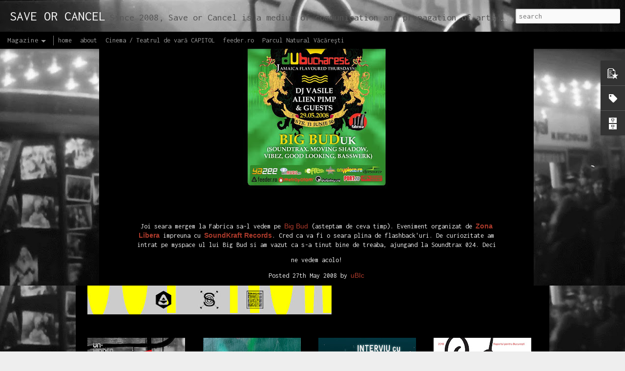

--- FILE ---
content_type: text/html; charset=UTF-8
request_url: http://blog.saveorcancel.tv/2008/05/dubucharest-02.html
body_size: 5797
content:
<!DOCTYPE html>
<html class='v2' dir='ltr' lang='en'>
<head>
<link href='https://www.blogger.com/static/v1/widgets/335934321-css_bundle_v2.css' rel='stylesheet' type='text/css'/>
<meta content='text/html; charset=UTF-8' http-equiv='Content-Type'/>
<meta content='blogger' name='generator'/>
<link href='http://blog.saveorcancel.tv/favicon.ico' rel='icon' type='image/x-icon'/>
<link href='http://blog.saveorcancel.tv/2008/05/dubucharest-02.html' rel='canonical'/>
<link rel="alternate" type="application/atom+xml" title="SAVE OR CANCEL - Atom" href="http://blog.saveorcancel.tv/feeds/posts/default" />
<link rel="alternate" type="application/rss+xml" title="SAVE OR CANCEL - RSS" href="http://blog.saveorcancel.tv/feeds/posts/default?alt=rss" />
<link rel="service.post" type="application/atom+xml" title="SAVE OR CANCEL - Atom" href="https://www.blogger.com/feeds/25395809/posts/default" />

<link rel="alternate" type="application/atom+xml" title="SAVE OR CANCEL - Atom" href="http://blog.saveorcancel.tv/feeds/7445761358070280242/comments/default" />
<!--Can't find substitution for tag [blog.ieCssRetrofitLinks]-->
<link href='https://blogger.googleusercontent.com/img/b/R29vZ2xl/AVvXsEi97SemfwDwO3xvAA32AHamHM94EJ5SlEXWJ-sFhVyN4xl_D-4ZUz9sneDaZxW9ERD_wSt80sNEpbjp1SI7nofNlnX8DKcGMDeETshIfM6UQ1cRm5KOGzcmbGIuCmuNyw86BOjZ/s400/dubUC29.05.jpg' rel='image_src'/>
<meta content='http://blog.saveorcancel.tv/2008/05/dubucharest-02.html' property='og:url'/>
<meta content='dubucharest 02' property='og:title'/>
<meta content='Joi seara mergem la Fabrica sa-l  vedem pe Big Bud  (asteptam de ceva timp).  Eveniment  organizat  de   Zona Libera  impreuna cu SoundKraft...' property='og:description'/>
<meta content='https://blogger.googleusercontent.com/img/b/R29vZ2xl/AVvXsEi97SemfwDwO3xvAA32AHamHM94EJ5SlEXWJ-sFhVyN4xl_D-4ZUz9sneDaZxW9ERD_wSt80sNEpbjp1SI7nofNlnX8DKcGMDeETshIfM6UQ1cRm5KOGzcmbGIuCmuNyw86BOjZ/w1200-h630-p-k-no-nu/dubUC29.05.jpg' property='og:image'/>
<title>SAVE OR CANCEL: dubucharest 02</title>
<meta content='!' name='fragment'/>
<meta content='dynamic' name='blogger-template'/>
<meta content='IE=9,chrome=1' http-equiv='X-UA-Compatible'/>
<meta content='initial-scale=1.0, maximum-scale=1.0, user-scalable=no, width=device-width' name='viewport'/>
<style type='text/css'>@font-face{font-family:'Inconsolata';font-style:normal;font-weight:400;font-stretch:100%;font-display:swap;src:url(//fonts.gstatic.com/s/inconsolata/v37/QldgNThLqRwH-OJ1UHjlKENVzkWGVkL3GZQmAwLYxYWI2qfdm7Lpp4U8WRL2l3WdycuJDETf.woff2)format('woff2');unicode-range:U+0102-0103,U+0110-0111,U+0128-0129,U+0168-0169,U+01A0-01A1,U+01AF-01B0,U+0300-0301,U+0303-0304,U+0308-0309,U+0323,U+0329,U+1EA0-1EF9,U+20AB;}@font-face{font-family:'Inconsolata';font-style:normal;font-weight:400;font-stretch:100%;font-display:swap;src:url(//fonts.gstatic.com/s/inconsolata/v37/QldgNThLqRwH-OJ1UHjlKENVzkWGVkL3GZQmAwLYxYWI2qfdm7Lpp4U8WRP2l3WdycuJDETf.woff2)format('woff2');unicode-range:U+0100-02BA,U+02BD-02C5,U+02C7-02CC,U+02CE-02D7,U+02DD-02FF,U+0304,U+0308,U+0329,U+1D00-1DBF,U+1E00-1E9F,U+1EF2-1EFF,U+2020,U+20A0-20AB,U+20AD-20C0,U+2113,U+2C60-2C7F,U+A720-A7FF;}@font-face{font-family:'Inconsolata';font-style:normal;font-weight:400;font-stretch:100%;font-display:swap;src:url(//fonts.gstatic.com/s/inconsolata/v37/QldgNThLqRwH-OJ1UHjlKENVzkWGVkL3GZQmAwLYxYWI2qfdm7Lpp4U8WR32l3WdycuJDA.woff2)format('woff2');unicode-range:U+0000-00FF,U+0131,U+0152-0153,U+02BB-02BC,U+02C6,U+02DA,U+02DC,U+0304,U+0308,U+0329,U+2000-206F,U+20AC,U+2122,U+2191,U+2193,U+2212,U+2215,U+FEFF,U+FFFD;}</style>
<style id='page-skin-1' type='text/css'><!--
/*-----------------------------------------------
Blogger Template Style
Name: Dynamic Views
----------------------------------------------- */
/* Variable definitions
====================
<Variable name="keycolor" description="Main Color" type="color" default="#ffffff"
variants="#2b256f,#00b2b4,#4ba976,#696f00,#b38f00,#f07300,#d0422c,#f37a86,#7b5341"/>
<Group description="Page">
<Variable name="page.text.font" description="Font" type="font"
default="'Helvetica Neue Light', HelveticaNeue-Light, 'Helvetica Neue', Helvetica, Arial, sans-serif"/>
<Variable name="page.text.color" description="Text Color" type="color"
default="#333333" variants="#333333"/>
<Variable name="body.background.color" description="Background Color" type="color"
default="#EEEEEE"
variants="#dfdfea,#d9f4f4,#e4f2eb,#e9ead9,#f4eed9,#fdead9,#f8e3e0,#fdebed,#ebe5e3"/>
</Group>
<Variable name="body.background" description="Body Background" type="background"
color="#EEEEEE" default="$(color) none repeat scroll top left"/>
<Group description="Header">
<Variable name="header.background.color" description="Background Color" type="color"
default="#F3F3F3" variants="#F3F3F3"/>
</Group>
<Group description="Header Bar">
<Variable name="primary.color" description="Background Color" type="color"
default="#333333" variants="#2b256f,#00b2b4,#4ba976,#696f00,#b38f00,#f07300,#d0422c,#f37a86,#7b5341"/>
<Variable name="menu.font" description="Font" type="font"
default="'Helvetica Neue Light', HelveticaNeue-Light, 'Helvetica Neue', Helvetica, Arial, sans-serif"/>
<Variable name="menu.text.color" description="Text Color" type="color"
default="#FFFFFF" variants="#FFFFFF"/>
</Group>
<Group description="Links">
<Variable name="link.font" description="Link Text" type="font"
default="'Helvetica Neue Light', HelveticaNeue-Light, 'Helvetica Neue', Helvetica, Arial, sans-serif"/>
<Variable name="link.color" description="Link Color" type="color"
default="#009EB8"
variants="#2b256f,#00b2b4,#4ba976,#696f00,#b38f00,#f07300,#d0422c,#f37a86,#7b5341"/>
<Variable name="link.hover.color" description="Link Hover Color" type="color"
default="#009EB8"
variants="#2b256f,#00b2b4,#4ba976,#696f00,#b38f00,#f07300,#d0422c,#f37a86,#7b5341"/>
<Variable name="link.visited.color" description="Link Visited Color" type="color"
default="#009EB8"
variants="#2b256f,#00b2b4,#4ba976,#696f00,#b38f00,#f07300,#d0422c,#f37a86,#7b5341"/>
</Group>
<Group description="Blog Title">
<Variable name="blog.title.font" description="Font" type="font"
default="'Helvetica Neue Light', HelveticaNeue-Light, 'Helvetica Neue', Helvetica, Arial, sans-serif"/>
<Variable name="blog.title.color" description="Color" type="color"
default="#555555" variants="#555555"/>
</Group>
<Group description="Blog Description">
<Variable name="blog.description.font" description="Font" type="font"
default="'Helvetica Neue Light', HelveticaNeue-Light, 'Helvetica Neue', Helvetica, Arial, sans-serif"/>
<Variable name="blog.description.color" description="Color" type="color"
default="#555555" variants="#555555"/>
</Group>
<Group description="Post Title">
<Variable name="post.title.font" description="Font" type="font"
default="'Helvetica Neue Light', HelveticaNeue-Light, 'Helvetica Neue', Helvetica, Arial, sans-serif"/>
<Variable name="post.title.color" description="Color" type="color"
default="#333333" variants="#333333"/>
</Group>
<Group description="Date Ribbon">
<Variable name="ribbon.color" description="Color" type="color"
default="#666666" variants="#2b256f,#00b2b4,#4ba976,#696f00,#b38f00,#f07300,#d0422c,#f37a86,#7b5341"/>
<Variable name="ribbon.hover.color" description="Hover Color" type="color"
default="#AD3A2B" variants="#AD3A2B"/>
</Group>
<Variable name="blitzview" description="Initial view type" type="string" default="sidebar"/>
*/
/* BEGIN CUT */
{
"font:Text": "normal normal 100% Inconsolata",
"color:Text": "#eeeeee",
"image:Background": "#EEEEEE url(http://1.bp.blogspot.com/-Ed9uQsCommA/WMxPqBlyRuI/AAAAAAAADMU/7S85ZNX9w6AZ7bJ89hcDTi3VSMJzETbzACK4BGAYYCw/s1600/1941%2BWilly%2BPrager%2Blabw_5-208418-1%2Bsm.jpg) repeat fixed top left",
"color:Background": "#EEEEEE",
"color:Header Background": "#F3F3F3",
"color:Primary": "#000000",
"color:Menu Text": "#FFFFFF",
"font:Menu": "normal normal 100% Inconsolata",
"font:Link": "'Helvetica Neue Light', HelveticaNeue-Light, 'Helvetica Neue', Helvetica, Arial, sans-serif",
"color:Link": "#ad3a2b",
"color:Link Visited": "#5cabb8",
"color:Link Hover": "#ff553f",
"font:Blog Title": "normal normal 120% Inconsolata",
"color:Blog Title": "#f3f3f3",
"font:Blog Description": "normal normal 20% Inconsolata",
"color:Blog Description": "#555555",
"font:Post Title": "normal normal 100% Impact, sans-serif",
"color:Post Title": "#f3f3f3",
"color:Ribbon": "#000000",
"color:Ribbon Hover": "#ff553f",
"view": "magazine"
}
/* END CUT */
li.item {
background-color: #000000;
}
.article .article-content img:not(.deferred) {
padding: 0px;
border-width: 0px;
}
.viewitem-panel .viewitem-content {
background-color: #000000;
}
.viewitem-panel .article {
background-color: #000000;
}
.article .article-header .title {
font-size: 26px;
}
.overview-panel .overview-inner, .lightbox-panel .lightbox-inner {
background-color: #000000;
}
.overview-panel .article {
background-color: #000000;
}
.blogger-comments .comments-content {
background-color: #000000;
}
.postCommentButtonHolder {
background-color: #000000;
}
#allHolder {
background-color: #000000;
border: #000000;
border-bottom: #000000;
}
div#postCommentButtonHolder.postCommentButtonHolder {
background-color: #000000;
}
div.summary.entry-summary {
color: #999;
}
.summary .entry-summary {
color: #999;
}
#content {
background-color: #000000;
}
.blogger-comments .comments-content .comment-content {
color: #ddd;
}
div.comments {
color: #ddd;
}
#feature {
background-color: #000000;
border-top: #000000;
border-bottom: #000000;
}
#sidebar .item .title a {
color: #ddd;
}
#sidebar .item .title a:focus {
color: #fff;
}
#sidebar {
box-shadow: inset 0 0 5px #626262;
}
--></style>
<style id='template-skin-1' type='text/css'><!--
body {
min-width: 1020px;
}
.column-center-outer {
margin-top: 46px;
}
.content-outer, .content-fauxcolumn-outer, .region-inner {
min-width: 1020px;
max-width: 1020px;
_width: 1020px;
}
.main-inner .columns {
padding-left: 0;
padding-right: 100px;
}
.main-inner .fauxcolumn-center-outer {
left: 0;
right: 100px;
/* IE6 does not respect left and right together */
_width: expression(this.parentNode.offsetWidth -
parseInt("0") -
parseInt("100px") + 'px');
}
.main-inner .fauxcolumn-left-outer {
width: 0;
}
.main-inner .fauxcolumn-right-outer {
width: 100px;
}
.main-inner .column-left-outer {
width: 0;
right: 100%;
margin-left: -0;
}
.main-inner .column-right-outer {
width: 100px;
margin-right: -100px;
}
#layout {
min-width: 0;
}
#layout .content-outer {
min-width: 0;
width: 800px;
}
#layout .region-inner {
min-width: 0;
width: auto;
}
--></style>
<script src='//www.blogblog.com/dynamicviews/2dfa401275732ff9/js/common.js' type='text/javascript'></script>
<script src='//www.blogblog.com/dynamicviews/2dfa401275732ff9/js/magazine.js' type='text/javascript'></script>
<script src='//www.blogblog.com/dynamicviews/4224c15c4e7c9321/js/comments.js'></script>
<link href='https://www.blogger.com/dyn-css/authorization.css?targetBlogID=25395809&amp;zx=57b90a40-20fa-41bc-ab84-a9fc955afb96' media='none' onload='if(media!=&#39;all&#39;)media=&#39;all&#39;' rel='stylesheet'/><noscript><link href='https://www.blogger.com/dyn-css/authorization.css?targetBlogID=25395809&amp;zx=57b90a40-20fa-41bc-ab84-a9fc955afb96' rel='stylesheet'/></noscript>
<meta name='google-adsense-platform-account' content='ca-host-pub-1556223355139109'/>
<meta name='google-adsense-platform-domain' content='blogspot.com'/>

</head>
<body class='variant-magazine'>
<div class='content'>
<div class='content-outer'>
<div class='fauxborder-left content-fauxborder-left'>
<div class='content-inner'>
<div class='main-outer'>
<div class='fauxborder-left main-fauxborder-left'>
<div class='region-inner main-inner'>
<div class='columns fauxcolumns'>
<div class='column-center-outer'>
<div class='column-center-inner'>
<div class='main section' id='main'>
</div>
</div>
</div>
<div class='column-right-outer'>
<div class='column-right-inner'>
<aside>
<div class='sidebar section' id='sidebar-right-1'>
</div>
</aside>
</div>
</div>
<div style='clear: both'></div>
</div>
</div>
</div>
</div>
</div>
</div>
</div>
</div>
<script language='javascript' type='text/javascript'>
        window.onload = function() {
          blogger.ui().configure().view();
        };
      </script>

<script type="text/javascript" src="https://www.blogger.com/static/v1/widgets/3845888474-widgets.js"></script>
<script type='text/javascript'>
window['__wavt'] = 'AOuZoY7W0VXPOwqlgDyr6643xNWsF6IBng:1768750799649';_WidgetManager._Init('//www.blogger.com/rearrange?blogID\x3d25395809','//blog.saveorcancel.tv/2008/05/dubucharest-02.html','25395809');
_WidgetManager._SetDataContext([{'name': 'blog', 'data': {'blogId': '25395809', 'title': 'SAVE OR CANCEL', 'url': 'http://blog.saveorcancel.tv/2008/05/dubucharest-02.html', 'canonicalUrl': 'http://blog.saveorcancel.tv/2008/05/dubucharest-02.html', 'homepageUrl': 'http://blog.saveorcancel.tv/', 'searchUrl': 'http://blog.saveorcancel.tv/search', 'canonicalHomepageUrl': 'http://blog.saveorcancel.tv/', 'blogspotFaviconUrl': 'http://blog.saveorcancel.tv/favicon.ico', 'bloggerUrl': 'https://www.blogger.com', 'hasCustomDomain': true, 'httpsEnabled': true, 'enabledCommentProfileImages': true, 'gPlusViewType': 'FILTERED_POSTMOD', 'adultContent': false, 'analyticsAccountNumber': '', 'encoding': 'UTF-8', 'locale': 'en', 'localeUnderscoreDelimited': 'en', 'languageDirection': 'ltr', 'isPrivate': false, 'isMobile': false, 'isMobileRequest': false, 'mobileClass': '', 'isPrivateBlog': false, 'isDynamicViewsAvailable': true, 'feedLinks': '\x3clink rel\x3d\x22alternate\x22 type\x3d\x22application/atom+xml\x22 title\x3d\x22SAVE OR CANCEL - Atom\x22 href\x3d\x22http://blog.saveorcancel.tv/feeds/posts/default\x22 /\x3e\n\x3clink rel\x3d\x22alternate\x22 type\x3d\x22application/rss+xml\x22 title\x3d\x22SAVE OR CANCEL - RSS\x22 href\x3d\x22http://blog.saveorcancel.tv/feeds/posts/default?alt\x3drss\x22 /\x3e\n\x3clink rel\x3d\x22service.post\x22 type\x3d\x22application/atom+xml\x22 title\x3d\x22SAVE OR CANCEL - Atom\x22 href\x3d\x22https://www.blogger.com/feeds/25395809/posts/default\x22 /\x3e\n\n\x3clink rel\x3d\x22alternate\x22 type\x3d\x22application/atom+xml\x22 title\x3d\x22SAVE OR CANCEL - Atom\x22 href\x3d\x22http://blog.saveorcancel.tv/feeds/7445761358070280242/comments/default\x22 /\x3e\n', 'meTag': '', 'adsenseHostId': 'ca-host-pub-1556223355139109', 'adsenseHasAds': false, 'adsenseAutoAds': false, 'boqCommentIframeForm': true, 'loginRedirectParam': '', 'isGoogleEverywhereLinkTooltipEnabled': true, 'view': '', 'dynamicViewsCommentsSrc': '//www.blogblog.com/dynamicviews/4224c15c4e7c9321/js/comments.js', 'dynamicViewsScriptSrc': '//www.blogblog.com/dynamicviews/2dfa401275732ff9', 'plusOneApiSrc': 'https://apis.google.com/js/platform.js', 'disableGComments': true, 'interstitialAccepted': false, 'sharing': {'platforms': [{'name': 'Get link', 'key': 'link', 'shareMessage': 'Get link', 'target': ''}, {'name': 'Facebook', 'key': 'facebook', 'shareMessage': 'Share to Facebook', 'target': 'facebook'}, {'name': 'BlogThis!', 'key': 'blogThis', 'shareMessage': 'BlogThis!', 'target': 'blog'}, {'name': 'X', 'key': 'twitter', 'shareMessage': 'Share to X', 'target': 'twitter'}, {'name': 'Pinterest', 'key': 'pinterest', 'shareMessage': 'Share to Pinterest', 'target': 'pinterest'}, {'name': 'Email', 'key': 'email', 'shareMessage': 'Email', 'target': 'email'}], 'disableGooglePlus': true, 'googlePlusShareButtonWidth': 0, 'googlePlusBootstrap': '\x3cscript type\x3d\x22text/javascript\x22\x3ewindow.___gcfg \x3d {\x27lang\x27: \x27en\x27};\x3c/script\x3e'}, 'hasCustomJumpLinkMessage': true, 'jumpLinkMessage': '[cite\u0219te mai mult]', 'pageType': 'item', 'postId': '7445761358070280242', 'postImageThumbnailUrl': 'https://blogger.googleusercontent.com/img/b/R29vZ2xl/AVvXsEi97SemfwDwO3xvAA32AHamHM94EJ5SlEXWJ-sFhVyN4xl_D-4ZUz9sneDaZxW9ERD_wSt80sNEpbjp1SI7nofNlnX8DKcGMDeETshIfM6UQ1cRm5KOGzcmbGIuCmuNyw86BOjZ/s72-c/dubUC29.05.jpg', 'postImageUrl': 'https://blogger.googleusercontent.com/img/b/R29vZ2xl/AVvXsEi97SemfwDwO3xvAA32AHamHM94EJ5SlEXWJ-sFhVyN4xl_D-4ZUz9sneDaZxW9ERD_wSt80sNEpbjp1SI7nofNlnX8DKcGMDeETshIfM6UQ1cRm5KOGzcmbGIuCmuNyw86BOjZ/s400/dubUC29.05.jpg', 'pageName': 'dubucharest 02', 'pageTitle': 'SAVE OR CANCEL: dubucharest 02'}}, {'name': 'features', 'data': {}}, {'name': 'messages', 'data': {'edit': 'Edit', 'linkCopiedToClipboard': 'Link copied to clipboard!', 'ok': 'Ok', 'postLink': 'Post Link'}}, {'name': 'skin', 'data': {'vars': {'link_color': '#ad3a2b', 'post_title_color': '#f3f3f3', 'blog_description_font': 'normal normal 20% Inconsolata', 'body_background_color': '#EEEEEE', 'ribbon_color': '#000000', 'body_background': '#EEEEEE url(http://1.bp.blogspot.com/-Ed9uQsCommA/WMxPqBlyRuI/AAAAAAAADMU/7S85ZNX9w6AZ7bJ89hcDTi3VSMJzETbzACK4BGAYYCw/s1600/1941%2BWilly%2BPrager%2Blabw_5-208418-1%2Bsm.jpg) repeat fixed top left', 'blitzview': 'magazine', 'link_visited_color': '#5cabb8', 'link_hover_color': '#ff553f', 'header_background_color': '#F3F3F3', 'keycolor': '#ffffff', 'page_text_font': 'normal normal 100% Inconsolata', 'blog_title_color': '#f3f3f3', 'ribbon_hover_color': '#ff553f', 'blog_title_font': 'normal normal 120% Inconsolata', 'link_font': '\x27Helvetica Neue Light\x27, HelveticaNeue-Light, \x27Helvetica Neue\x27, Helvetica, Arial, sans-serif', 'menu_font': 'normal normal 100% Inconsolata', 'primary_color': '#000000', 'page_text_color': '#eeeeee', 'post_title_font': 'normal normal 100% Impact, sans-serif', 'blog_description_color': '#555555', 'menu_text_color': '#FFFFFF'}, 'override': 'li.item {\nbackground-color: #000000;\n}\n\n.article .article-content img:not(.deferred) {\n    padding: 0px;\n    border-width: 0px;\n}\n\n.viewitem-panel .viewitem-content {\nbackground-color: #000000;\n}\n\n.viewitem-panel .article {\nbackground-color: #000000;\n}\n\n.article .article-header .title {\nfont-size: 26px;\n}\n\n.overview-panel .overview-inner, .lightbox-panel .lightbox-inner {\nbackground-color: #000000;\n}\n\n.overview-panel .article {\nbackground-color: #000000;\n}\n\n.blogger-comments .comments-content {\nbackground-color: #000000;\n}\n\n.postCommentButtonHolder {\n    background-color: #000000;\n}\n\n#allHolder {\nbackground-color: #000000;\nborder: #000000;\nborder-bottom: #000000;\n}\n\ndiv#postCommentButtonHolder.postCommentButtonHolder {\nbackground-color: #000000;\n}\n\ndiv.summary.entry-summary {\ncolor: #999;\n}\n\n.summary .entry-summary {\ncolor: #999;\n}\n\n#content {\nbackground-color: #000000;\n}\n\n.blogger-comments .comments-content .comment-content {\ncolor: #ddd;\n}\n\ndiv.comments {\ncolor: #ddd;\n}\n\n#feature {\nbackground-color: #000000;\nborder-top: #000000;\nborder-bottom: #000000;\n}\n\n#sidebar .item .title a {\ncolor: #ddd;\n}\n\n#sidebar .item .title a:focus {\ncolor: #fff;\n}\n\n#sidebar {\nbox-shadow: inset 0 0 5px #626262;\n}', 'url': 'blitz.css'}}, {'name': 'template', 'data': {'name': 'Dynamic Views', 'localizedName': 'Dynamic Views', 'isResponsive': false, 'isAlternateRendering': false, 'isCustom': false, 'variant': 'magazine', 'variantId': 'magazine'}}, {'name': 'view', 'data': {'classic': {'name': 'classic', 'url': '?view\x3dclassic'}, 'flipcard': {'name': 'flipcard', 'url': '?view\x3dflipcard'}, 'magazine': {'name': 'magazine', 'url': '?view\x3dmagazine'}, 'mosaic': {'name': 'mosaic', 'url': '?view\x3dmosaic'}, 'sidebar': {'name': 'sidebar', 'url': '?view\x3dsidebar'}, 'snapshot': {'name': 'snapshot', 'url': '?view\x3dsnapshot'}, 'timeslide': {'name': 'timeslide', 'url': '?view\x3dtimeslide'}, 'isMobile': false, 'title': 'dubucharest 02', 'description': 'Joi seara mergem la Fabrica sa-l  vedem pe Big Bud  (asteptam de ceva timp).  Eveniment  organizat  de   Zona Libera  impreuna cu SoundKraft...', 'featuredImage': 'https://blogger.googleusercontent.com/img/b/R29vZ2xl/AVvXsEi97SemfwDwO3xvAA32AHamHM94EJ5SlEXWJ-sFhVyN4xl_D-4ZUz9sneDaZxW9ERD_wSt80sNEpbjp1SI7nofNlnX8DKcGMDeETshIfM6UQ1cRm5KOGzcmbGIuCmuNyw86BOjZ/s400/dubUC29.05.jpg', 'url': 'http://blog.saveorcancel.tv/2008/05/dubucharest-02.html', 'type': 'item', 'isSingleItem': true, 'isMultipleItems': false, 'isError': false, 'isPage': false, 'isPost': true, 'isHomepage': false, 'isArchive': false, 'isLabelSearch': false, 'postId': 7445761358070280242}}]);
_WidgetManager._RegisterWidget('_BlogView', new _WidgetInfo('Blog1', 'main', document.getElementById('Blog1'), {'cmtInteractionsEnabled': false, 'lightboxEnabled': true, 'lightboxModuleUrl': 'https://www.blogger.com/static/v1/jsbin/4049919853-lbx.js', 'lightboxCssUrl': 'https://www.blogger.com/static/v1/v-css/828616780-lightbox_bundle.css'}, 'displayModeFull'));
_WidgetManager._RegisterWidget('_HeaderView', new _WidgetInfo('Header1', 'sidebar-right-1', document.getElementById('Header1'), {}, 'displayModeFull'));
_WidgetManager._RegisterWidget('_HTMLView', new _WidgetInfo('HTML13', 'sidebar-right-1', document.getElementById('HTML13'), {}, 'displayModeFull'));
_WidgetManager._RegisterWidget('_HTMLView', new _WidgetInfo('HTML1', 'sidebar-right-1', document.getElementById('HTML1'), {}, 'displayModeFull'));
_WidgetManager._RegisterWidget('_HTMLView', new _WidgetInfo('HTML2', 'sidebar-right-1', document.getElementById('HTML2'), {}, 'displayModeFull'));
_WidgetManager._RegisterWidget('_HTMLView', new _WidgetInfo('HTML10', 'sidebar-right-1', document.getElementById('HTML10'), {}, 'displayModeFull'));
_WidgetManager._RegisterWidget('_PopularPostsView', new _WidgetInfo('PopularPosts1', 'sidebar-right-1', document.getElementById('PopularPosts1'), {}, 'displayModeFull'));
_WidgetManager._RegisterWidget('_LabelView', new _WidgetInfo('Label1', 'sidebar-right-1', document.getElementById('Label1'), {}, 'displayModeFull'));
_WidgetManager._RegisterWidget('_BlogArchiveView', new _WidgetInfo('BlogArchive1', 'sidebar-right-1', document.getElementById('BlogArchive1'), {'languageDirection': 'ltr', 'loadingMessage': 'Loading\x26hellip;'}, 'displayModeFull'));
_WidgetManager._RegisterWidget('_NavbarView', new _WidgetInfo('Navbar1', 'sidebar-right-1', document.getElementById('Navbar1'), {}, 'displayModeFull'));
_WidgetManager._RegisterWidget('_PageListView', new _WidgetInfo('PageList2', 'sidebar-right-1', document.getElementById('PageList2'), {'title': '', 'links': [{'isCurrentPage': false, 'href': 'http://blog.saveorcancel.tv/', 'title': 'home'}, {'isCurrentPage': false, 'href': 'http://blog.saveorcancel.tv/p/about.html', 'id': '9146967128266557129', 'title': 'about'}, {'isCurrentPage': false, 'href': 'http://blog.saveorcancel.tv/search/label/capitol', 'title': 'Cinema / Teatrul de var\u0103 CAPITOL'}, {'isCurrentPage': false, 'href': 'http://feeder.ro', 'title': 'feeder.ro'}, {'isCurrentPage': false, 'href': 'http://blog.saveorcancel.tv/search/label/vacaresti', 'title': 'Parcul Natural V\u0103c\u0103re\u0219ti'}], 'mobile': false, 'showPlaceholder': true, 'hasCurrentPage': false}, 'displayModeFull'));
_WidgetManager._RegisterWidget('_HTMLView', new _WidgetInfo('HTML4', 'sidebar-right-1', document.getElementById('HTML4'), {}, 'displayModeFull'));
</script>
</body>
</html>

--- FILE ---
content_type: text/javascript; charset=UTF-8
request_url: http://blog.saveorcancel.tv/?v=0&action=initial&widgetId=PopularPosts1&responseType=js&xssi_token=AOuZoY7W0VXPOwqlgDyr6643xNWsF6IBng%3A1768750799649
body_size: 3309
content:
try {
_WidgetManager._HandleControllerResult('PopularPosts1', 'initial',{'title': 'Popular Posts', 'showSnippets': false, 'showThumbnails': true, 'thumbnailSize': 72, 'showAuthor': false, 'showDate': false, 'posts': [{'id': '4587743155093655620', 'title': 'MyEbay: Vintage Gianni Versace PreDeath Silk Shirt CROSS W/TAG', 'href': 'http://blog.saveorcancel.tv/2009/05/myebay-vintage-gianni-versace-predeath.html', 'snippet': 'Seller\x26#39;s description: \x26quot;Vintage Collectable Gianni Versace Silk Shirt Pre - Death!!! Excellent Condition! NEW WITH TAG!!! Pattern: ...', 'thumbnail': 'https://blogger.googleusercontent.com/img/b/R29vZ2xl/AVvXsEjw2VtZjNf46IxPFO16jQFtSu1SVxwNuStaqaknL5t4FaRxr74jRqan_GcbUJworTbrmGkeMZvEDAf9PVQyYUMXcrMUc-LouxQ3QyeUGiqK7TzzEa-eRKd_y5Uw6rDZydQLCK5f/s72-c/Gianni+Versace+preDeath+Silk+shirt+1.jpg', 'featuredImage': 'https://blogger.googleusercontent.com/img/b/R29vZ2xl/AVvXsEjw2VtZjNf46IxPFO16jQFtSu1SVxwNuStaqaknL5t4FaRxr74jRqan_GcbUJworTbrmGkeMZvEDAf9PVQyYUMXcrMUc-LouxQ3QyeUGiqK7TzzEa-eRKd_y5Uw6rDZydQLCK5f/s400/Gianni+Versace+preDeath+Silk+shirt+1.jpg'}, {'id': '3696166824344529089', 'title': 'X', 'href': 'http://blog.saveorcancel.tv/2008/04/save-or-cancel-urmeaza-sa-updateze-site.html', 'snippet': 'Save or Cancel  urmeaza sa updateze site-ul New: With Tags  cu ultimele produse pe care le vom scoate la lumina pentru prima oara la targul ...', 'thumbnail': 'https://blogger.googleusercontent.com/img/b/R29vZ2xl/AVvXsEjL3SeHgWMZo5_fzDMAq4pwLBFmgq8gKzxsuZNyMYp_3DB7gCYxm2u7FWtD0ea2Ht9uiJpURAGTMJMgA2lqAXWQWmxMkMMRpi1S1OGUKFBc1uz2qpdRGwP3ZOYMtGbY2Q6qH0WR/s72-c/serm+%26+erps+graf+-+gipsy+erps+wear.jpg', 'featuredImage': 'https://blogger.googleusercontent.com/img/b/R29vZ2xl/AVvXsEjL3SeHgWMZo5_fzDMAq4pwLBFmgq8gKzxsuZNyMYp_3DB7gCYxm2u7FWtD0ea2Ht9uiJpURAGTMJMgA2lqAXWQWmxMkMMRpi1S1OGUKFBc1uz2qpdRGwP3ZOYMtGbY2Q6qH0WR/s400/serm+%26+erps+graf+-+gipsy+erps+wear.jpg'}, {'id': '3977781301008498148', 'title': 'Ministerul Mediului \xeentreab\u0103: vrem Parc Natural V\u0103c\u0103re\u0219ti?', 'href': 'http://blog.saveorcancel.tv/2014/03/dezbaterepublica.html', 'snippet': 'O comunicare oficial\u0103 ap\u0103rut\u0103 pe pagina Ministerului invit\u0103 cet\u0103\u021benii s\u0103 \xee\u0219i exprime p\u0103rerea despre posibilitatea \xeenfiin\u021b\u0103rii Parcului Natur...', 'thumbnail': 'https://blogger.googleusercontent.com/img/b/R29vZ2xl/AVvXsEjQ7dwlzAaD3oagsfkoyezzcG0zX8uVskn7aN7QqAq6-2D2Np6o66rlGHEJcX7onPjmB1mHrhxQO2q-QlurnqkSEk2VLc8DKb9CLQdFFBKMooCuK77oAXPSuN45uNlzJRfA0EFy/s72-c/1653787_1494267227466986_1596183461_n.jpg', 'featuredImage': 'https://blogger.googleusercontent.com/img/b/R29vZ2xl/AVvXsEjQ7dwlzAaD3oagsfkoyezzcG0zX8uVskn7aN7QqAq6-2D2Np6o66rlGHEJcX7onPjmB1mHrhxQO2q-QlurnqkSEk2VLc8DKb9CLQdFFBKMooCuK77oAXPSuN45uNlzJRfA0EFy/s1600/1653787_1494267227466986_1596183461_n.jpg'}, {'id': '3888334783888216024', 'title': 'Schita 5, an IV, sem. II', 'href': 'http://blog.saveorcancel.tv/2009/09/schita-5-iv-sem-ii.html', 'snippet': '\xa9  uBIc  / U.A.U.I.M. Al doilea proiect de la scoala care imi place si il postez. Ca desen. Ca proiect de arhitectura e cam studentesc - dar...', 'thumbnail': 'https://lh3.googleusercontent.com/blogger_img_proxy/AEn0k_vGcLKg0Qr83YY73-EAs_BIIzOuIEZdEu2Pkumwiy8rKS87eAvsbjdw0emch5fPcB1l7QMOb4trPrXlQzYAT02QsQmyC3A3EPxLOWRS9nlrUJrC6wB_oCWxCE88AAgUMy7xPA', 'featuredImage': 'https://lh3.googleusercontent.com/blogger_img_proxy/AEn0k_uvvQrrmTx2ntfsCP5_xG_OjtXKbazM9oqpQsCGSRPiyeauhfQaoE2Yiulcc0HtzJdv5En_rFC0GdtisdFAl0K-zsAADKPSw2JS5QisEaN6BVaPZCC0_JuU-3cs9qAtXaM'}, {'id': '8069683340717986599', 'title': 'Modeselektor - Modeselektion', 'href': 'http://blog.saveorcancel.tv/2010/10/blog-post.html', 'snippet': 'Modeselektion Vol.01 (MTR06CD)  by Modeselektor'}, {'id': '5700532302964176654', 'title': '* Din documentatia pentru tema de atelier - \x22Arhitectura Structurilor Speciale\x22', 'href': 'http://blog.saveorcancel.tv/2009/10/din-documentatia-pentru-tema-de-atelier.html', 'snippet': '  \xa0   \xa0   \xa0   Architect: Todd Saunders  \x26amp; Tommie Wilhelmsen  Location: Aurland, Norway  Client: The Norwegian Highways Department  Techn...', 'thumbnail': 'https://blogger.googleusercontent.com/img/b/R29vZ2xl/AVvXsEinLfHEvf4cYSHkztChOXvs6zB9yvLKTTaHXkKy_T9uFvoF2GX8zLjeh2x4HAZRBp6NGuoKgZzlDgLsKFNNAn8b-hImuMyxR8mRbwOtL-1sgRqLu4sLvGXFBgrpW_b4gjidRzi_1Q/s72-c/aurland+lookout,+aurland,+norway+1.jpg', 'featuredImage': 'https://blogger.googleusercontent.com/img/b/R29vZ2xl/AVvXsEinLfHEvf4cYSHkztChOXvs6zB9yvLKTTaHXkKy_T9uFvoF2GX8zLjeh2x4HAZRBp6NGuoKgZzlDgLsKFNNAn8b-hImuMyxR8mRbwOtL-1sgRqLu4sLvGXFBgrpW_b4gjidRzi_1Q/s400/aurland+lookout,+aurland,+norway+1.jpg'}, {'id': '8105250614766751602', 'title': 'Open call CAPITOL #bucure\u0219ti2021 [ro]', 'href': 'http://blog.saveorcancel.tv/2016/07/open-call-capitol-bucuresti2021-ro.html', 'snippet': '    Open call CAPITOL #bucure\u0219ti2021  \u201eProiect cultural produs \xeen cadrul candidaturii Bucure\u0219ti 2021_Ora\u0219ul In-Vizibil\u201d  \xa0    [read in Engli...', 'thumbnail': 'https://blogger.googleusercontent.com/img/b/R29vZ2xl/AVvXsEj6_Er3ENXzTIo1UWbjme4L9fJcUXCjZet8d1RLwrRYqwUw5O-OMzJIUB22C0_Lyx39SxILmq0TYoiSjlxS00VmLO7RKEpiudydOSbSYQ6Ly9VsnRb5epH3_-jnxChA8PxYxDJYrw/s72-c/capitol+open+call+1000.gif', 'featuredImage': 'https://blogger.googleusercontent.com/img/b/R29vZ2xl/AVvXsEj6_Er3ENXzTIo1UWbjme4L9fJcUXCjZet8d1RLwrRYqwUw5O-OMzJIUB22C0_Lyx39SxILmq0TYoiSjlxS00VmLO7RKEpiudydOSbSYQ6Ly9VsnRb5epH3_-jnxChA8PxYxDJYrw/s640/capitol+open+call+1000.gif'}, {'id': '6516069424561192036', 'title': 'Cinema / Teatrul de var\u0103 Capitol istoric \u0219i viitor 1912 - 2020', 'href': 'http://blog.saveorcancel.tv/2017/03/capitol-istoric.html', 'snippet': '     \u201cBefore the war, Bucharest, Rumanian capital, was known as the \u201cParis of the Balkans\u201d, and nightlife was gay. During the three years of...', 'thumbnail': 'https://blogger.googleusercontent.com/img/b/R29vZ2xl/AVvXsEgb4iet-DmJTHj9YJwEywcIVEQxs0AegQeANKiViwEWW9x3iaFwCwCZrSL6hAlNs3D64zE24FzveWVOhddRZhveoSymfiavf_AHltZUsk9K2-ImQEA_5IiPvbuZdJyZUgw0L8z9/s72-c/Willy-Prager-1941-Bd.-Elisabeta-2.gif', 'featuredImage': 'https://blogger.googleusercontent.com/img/b/R29vZ2xl/AVvXsEgb4iet-DmJTHj9YJwEywcIVEQxs0AegQeANKiViwEWW9x3iaFwCwCZrSL6hAlNs3D64zE24FzveWVOhddRZhveoSymfiavf_AHltZUsk9K2-ImQEA_5IiPvbuZdJyZUgw0L8z9/s1600/Willy-Prager-1941-Bd.-Elisabeta-2.gif'}, {'id': '3958774086262807186', 'title': 'The Fizix - Dropping Science on the Daily', 'href': 'http://blog.saveorcancel.tv/2008/01/fizix-dropping-science-on-daily.html', 'snippet': 'The Fizix  distribuie unele dintre cele mai de succes firme de streetwear actuale; trimit si in Romania iar preturile de transport sunt extr...', 'thumbnail': 'https://blogger.googleusercontent.com/img/b/R29vZ2xl/AVvXsEiWB9Y8MoyHUQuMHGWx3WhnzrC1r6EWXcGdXoKNcD45WQfA1ocHv4sFN4v31cTRGIIv7FvraMyW17SzbLSlndx0qRuzo41hecPvOAnIBLfUvwSs62gl9BHsoM3p7BhOggk307zE/s72-c/store4x4.jpg', 'featuredImage': 'https://blogger.googleusercontent.com/img/b/R29vZ2xl/AVvXsEiWB9Y8MoyHUQuMHGWx3WhnzrC1r6EWXcGdXoKNcD45WQfA1ocHv4sFN4v31cTRGIIv7FvraMyW17SzbLSlndx0qRuzo41hecPvOAnIBLfUvwSs62gl9BHsoM3p7BhOggk307zE/s400/store4x4.jpg'}, {'id': '2084694636343051437', 'title': 'NEW Open call for CAPITOL - Photography', 'href': 'http://blog.saveorcancel.tv/2017/12/new-open-call-for-capitol-photography_9.html', 'snippet': '   Apel deschis pentru CAPITOL - Fotografie  [scroll for\xa0English]   Save or Cancel caut\u0103 s\u0103 re\xeencarce memoria colectiv\u0103 cu noi instan\u021be din ...', 'featuredImage': 'https://lh3.googleusercontent.com/blogger_img_proxy/[base64]'}]});
} catch (e) {
  if (typeof log != 'undefined') {
    log('HandleControllerResult failed: ' + e);
  }
}


--- FILE ---
content_type: text/javascript; charset=UTF-8
request_url: http://blog.saveorcancel.tv/?v=0&action=initial&widgetId=PopularPosts1&responseType=js&xssi_token=AOuZoY7W0VXPOwqlgDyr6643xNWsF6IBng%3A1768750799649
body_size: 3309
content:
try {
_WidgetManager._HandleControllerResult('PopularPosts1', 'initial',{'title': 'Popular Posts', 'showSnippets': false, 'showThumbnails': true, 'thumbnailSize': 72, 'showAuthor': false, 'showDate': false, 'posts': [{'id': '4587743155093655620', 'title': 'MyEbay: Vintage Gianni Versace PreDeath Silk Shirt CROSS W/TAG', 'href': 'http://blog.saveorcancel.tv/2009/05/myebay-vintage-gianni-versace-predeath.html', 'snippet': 'Seller\x26#39;s description: \x26quot;Vintage Collectable Gianni Versace Silk Shirt Pre - Death!!! Excellent Condition! NEW WITH TAG!!! Pattern: ...', 'thumbnail': 'https://blogger.googleusercontent.com/img/b/R29vZ2xl/AVvXsEjw2VtZjNf46IxPFO16jQFtSu1SVxwNuStaqaknL5t4FaRxr74jRqan_GcbUJworTbrmGkeMZvEDAf9PVQyYUMXcrMUc-LouxQ3QyeUGiqK7TzzEa-eRKd_y5Uw6rDZydQLCK5f/s72-c/Gianni+Versace+preDeath+Silk+shirt+1.jpg', 'featuredImage': 'https://blogger.googleusercontent.com/img/b/R29vZ2xl/AVvXsEjw2VtZjNf46IxPFO16jQFtSu1SVxwNuStaqaknL5t4FaRxr74jRqan_GcbUJworTbrmGkeMZvEDAf9PVQyYUMXcrMUc-LouxQ3QyeUGiqK7TzzEa-eRKd_y5Uw6rDZydQLCK5f/s400/Gianni+Versace+preDeath+Silk+shirt+1.jpg'}, {'id': '3696166824344529089', 'title': 'X', 'href': 'http://blog.saveorcancel.tv/2008/04/save-or-cancel-urmeaza-sa-updateze-site.html', 'snippet': 'Save or Cancel  urmeaza sa updateze site-ul New: With Tags  cu ultimele produse pe care le vom scoate la lumina pentru prima oara la targul ...', 'thumbnail': 'https://blogger.googleusercontent.com/img/b/R29vZ2xl/AVvXsEjL3SeHgWMZo5_fzDMAq4pwLBFmgq8gKzxsuZNyMYp_3DB7gCYxm2u7FWtD0ea2Ht9uiJpURAGTMJMgA2lqAXWQWmxMkMMRpi1S1OGUKFBc1uz2qpdRGwP3ZOYMtGbY2Q6qH0WR/s72-c/serm+%26+erps+graf+-+gipsy+erps+wear.jpg', 'featuredImage': 'https://blogger.googleusercontent.com/img/b/R29vZ2xl/AVvXsEjL3SeHgWMZo5_fzDMAq4pwLBFmgq8gKzxsuZNyMYp_3DB7gCYxm2u7FWtD0ea2Ht9uiJpURAGTMJMgA2lqAXWQWmxMkMMRpi1S1OGUKFBc1uz2qpdRGwP3ZOYMtGbY2Q6qH0WR/s400/serm+%26+erps+graf+-+gipsy+erps+wear.jpg'}, {'id': '3977781301008498148', 'title': 'Ministerul Mediului \xeentreab\u0103: vrem Parc Natural V\u0103c\u0103re\u0219ti?', 'href': 'http://blog.saveorcancel.tv/2014/03/dezbaterepublica.html', 'snippet': 'O comunicare oficial\u0103 ap\u0103rut\u0103 pe pagina Ministerului invit\u0103 cet\u0103\u021benii s\u0103 \xee\u0219i exprime p\u0103rerea despre posibilitatea \xeenfiin\u021b\u0103rii Parcului Natur...', 'thumbnail': 'https://blogger.googleusercontent.com/img/b/R29vZ2xl/AVvXsEjQ7dwlzAaD3oagsfkoyezzcG0zX8uVskn7aN7QqAq6-2D2Np6o66rlGHEJcX7onPjmB1mHrhxQO2q-QlurnqkSEk2VLc8DKb9CLQdFFBKMooCuK77oAXPSuN45uNlzJRfA0EFy/s72-c/1653787_1494267227466986_1596183461_n.jpg', 'featuredImage': 'https://blogger.googleusercontent.com/img/b/R29vZ2xl/AVvXsEjQ7dwlzAaD3oagsfkoyezzcG0zX8uVskn7aN7QqAq6-2D2Np6o66rlGHEJcX7onPjmB1mHrhxQO2q-QlurnqkSEk2VLc8DKb9CLQdFFBKMooCuK77oAXPSuN45uNlzJRfA0EFy/s1600/1653787_1494267227466986_1596183461_n.jpg'}, {'id': '3888334783888216024', 'title': 'Schita 5, an IV, sem. II', 'href': 'http://blog.saveorcancel.tv/2009/09/schita-5-iv-sem-ii.html', 'snippet': '\xa9  uBIc  / U.A.U.I.M. Al doilea proiect de la scoala care imi place si il postez. Ca desen. Ca proiect de arhitectura e cam studentesc - dar...', 'thumbnail': 'https://lh3.googleusercontent.com/blogger_img_proxy/AEn0k_vGcLKg0Qr83YY73-EAs_BIIzOuIEZdEu2Pkumwiy8rKS87eAvsbjdw0emch5fPcB1l7QMOb4trPrXlQzYAT02QsQmyC3A3EPxLOWRS9nlrUJrC6wB_oCWxCE88AAgUMy7xPA', 'featuredImage': 'https://lh3.googleusercontent.com/blogger_img_proxy/AEn0k_uvvQrrmTx2ntfsCP5_xG_OjtXKbazM9oqpQsCGSRPiyeauhfQaoE2Yiulcc0HtzJdv5En_rFC0GdtisdFAl0K-zsAADKPSw2JS5QisEaN6BVaPZCC0_JuU-3cs9qAtXaM'}, {'id': '8069683340717986599', 'title': 'Modeselektor - Modeselektion', 'href': 'http://blog.saveorcancel.tv/2010/10/blog-post.html', 'snippet': 'Modeselektion Vol.01 (MTR06CD)  by Modeselektor'}, {'id': '5700532302964176654', 'title': '* Din documentatia pentru tema de atelier - \x22Arhitectura Structurilor Speciale\x22', 'href': 'http://blog.saveorcancel.tv/2009/10/din-documentatia-pentru-tema-de-atelier.html', 'snippet': '  \xa0   \xa0   \xa0   Architect: Todd Saunders  \x26amp; Tommie Wilhelmsen  Location: Aurland, Norway  Client: The Norwegian Highways Department  Techn...', 'thumbnail': 'https://blogger.googleusercontent.com/img/b/R29vZ2xl/AVvXsEinLfHEvf4cYSHkztChOXvs6zB9yvLKTTaHXkKy_T9uFvoF2GX8zLjeh2x4HAZRBp6NGuoKgZzlDgLsKFNNAn8b-hImuMyxR8mRbwOtL-1sgRqLu4sLvGXFBgrpW_b4gjidRzi_1Q/s72-c/aurland+lookout,+aurland,+norway+1.jpg', 'featuredImage': 'https://blogger.googleusercontent.com/img/b/R29vZ2xl/AVvXsEinLfHEvf4cYSHkztChOXvs6zB9yvLKTTaHXkKy_T9uFvoF2GX8zLjeh2x4HAZRBp6NGuoKgZzlDgLsKFNNAn8b-hImuMyxR8mRbwOtL-1sgRqLu4sLvGXFBgrpW_b4gjidRzi_1Q/s400/aurland+lookout,+aurland,+norway+1.jpg'}, {'id': '8105250614766751602', 'title': 'Open call CAPITOL #bucure\u0219ti2021 [ro]', 'href': 'http://blog.saveorcancel.tv/2016/07/open-call-capitol-bucuresti2021-ro.html', 'snippet': '    Open call CAPITOL #bucure\u0219ti2021  \u201eProiect cultural produs \xeen cadrul candidaturii Bucure\u0219ti 2021_Ora\u0219ul In-Vizibil\u201d  \xa0    [read in Engli...', 'thumbnail': 'https://blogger.googleusercontent.com/img/b/R29vZ2xl/AVvXsEj6_Er3ENXzTIo1UWbjme4L9fJcUXCjZet8d1RLwrRYqwUw5O-OMzJIUB22C0_Lyx39SxILmq0TYoiSjlxS00VmLO7RKEpiudydOSbSYQ6Ly9VsnRb5epH3_-jnxChA8PxYxDJYrw/s72-c/capitol+open+call+1000.gif', 'featuredImage': 'https://blogger.googleusercontent.com/img/b/R29vZ2xl/AVvXsEj6_Er3ENXzTIo1UWbjme4L9fJcUXCjZet8d1RLwrRYqwUw5O-OMzJIUB22C0_Lyx39SxILmq0TYoiSjlxS00VmLO7RKEpiudydOSbSYQ6Ly9VsnRb5epH3_-jnxChA8PxYxDJYrw/s640/capitol+open+call+1000.gif'}, {'id': '6516069424561192036', 'title': 'Cinema / Teatrul de var\u0103 Capitol istoric \u0219i viitor 1912 - 2020', 'href': 'http://blog.saveorcancel.tv/2017/03/capitol-istoric.html', 'snippet': '     \u201cBefore the war, Bucharest, Rumanian capital, was known as the \u201cParis of the Balkans\u201d, and nightlife was gay. During the three years of...', 'thumbnail': 'https://blogger.googleusercontent.com/img/b/R29vZ2xl/AVvXsEgb4iet-DmJTHj9YJwEywcIVEQxs0AegQeANKiViwEWW9x3iaFwCwCZrSL6hAlNs3D64zE24FzveWVOhddRZhveoSymfiavf_AHltZUsk9K2-ImQEA_5IiPvbuZdJyZUgw0L8z9/s72-c/Willy-Prager-1941-Bd.-Elisabeta-2.gif', 'featuredImage': 'https://blogger.googleusercontent.com/img/b/R29vZ2xl/AVvXsEgb4iet-DmJTHj9YJwEywcIVEQxs0AegQeANKiViwEWW9x3iaFwCwCZrSL6hAlNs3D64zE24FzveWVOhddRZhveoSymfiavf_AHltZUsk9K2-ImQEA_5IiPvbuZdJyZUgw0L8z9/s1600/Willy-Prager-1941-Bd.-Elisabeta-2.gif'}, {'id': '3958774086262807186', 'title': 'The Fizix - Dropping Science on the Daily', 'href': 'http://blog.saveorcancel.tv/2008/01/fizix-dropping-science-on-daily.html', 'snippet': 'The Fizix  distribuie unele dintre cele mai de succes firme de streetwear actuale; trimit si in Romania iar preturile de transport sunt extr...', 'thumbnail': 'https://blogger.googleusercontent.com/img/b/R29vZ2xl/AVvXsEiWB9Y8MoyHUQuMHGWx3WhnzrC1r6EWXcGdXoKNcD45WQfA1ocHv4sFN4v31cTRGIIv7FvraMyW17SzbLSlndx0qRuzo41hecPvOAnIBLfUvwSs62gl9BHsoM3p7BhOggk307zE/s72-c/store4x4.jpg', 'featuredImage': 'https://blogger.googleusercontent.com/img/b/R29vZ2xl/AVvXsEiWB9Y8MoyHUQuMHGWx3WhnzrC1r6EWXcGdXoKNcD45WQfA1ocHv4sFN4v31cTRGIIv7FvraMyW17SzbLSlndx0qRuzo41hecPvOAnIBLfUvwSs62gl9BHsoM3p7BhOggk307zE/s400/store4x4.jpg'}, {'id': '2084694636343051437', 'title': 'NEW Open call for CAPITOL - Photography', 'href': 'http://blog.saveorcancel.tv/2017/12/new-open-call-for-capitol-photography_9.html', 'snippet': '   Apel deschis pentru CAPITOL - Fotografie  [scroll for\xa0English]   Save or Cancel caut\u0103 s\u0103 re\xeencarce memoria colectiv\u0103 cu noi instan\u021be din ...', 'featuredImage': 'https://lh3.googleusercontent.com/blogger_img_proxy/[base64]'}]});
} catch (e) {
  if (typeof log != 'undefined') {
    log('HandleControllerResult failed: ' + e);
  }
}


--- FILE ---
content_type: text/javascript; charset=UTF-8
request_url: http://blog.saveorcancel.tv/?v=0&action=initial&widgetId=BlogArchive1&responseType=js&xssi_token=AOuZoY7W0VXPOwqlgDyr6643xNWsF6IBng%3A1768750799649
body_size: 8726
content:
try {
_WidgetManager._HandleControllerResult('BlogArchive1', 'initial',{'url': 'http://blog.saveorcancel.tv/search?updated-min\x3d1970-01-01T02:00:00%2B02:00\x26updated-max\x3d292278994-08-17T07:12:55Z\x26max-results\x3d50', 'name': 'All Posts', 'expclass': 'expanded', 'toggleId': 'ALL-0', 'post-count': 1287, 'data': [{'url': 'http://blog.saveorcancel.tv/2018/', 'name': '2018', 'expclass': 'expanded', 'toggleId': 'YEARLY-1514757600000', 'post-count': 7, 'data': [{'url': 'http://blog.saveorcancel.tv/2018/11/', 'name': 'November', 'expclass': 'expanded', 'toggleId': 'MONTHLY-1541023200000', 'post-count': 1, 'data': [{'url': 'http://blog.saveorcancel.tv/2018_11_26_archive.html', 'name': '26', 'expclass': 'expanded', 'toggleId': 'DAILY-1543183200000', 'post-count': 1, 'posts': [{'title': 'R\u0103sfoie\u0219te online noul booklet CAPITOL #03', 'url': 'http://blog.saveorcancel.tv/2018/11/booklet-capitol.html'}]}]}, {'url': 'http://blog.saveorcancel.tv/2018/07/', 'name': 'July', 'expclass': 'collapsed', 'toggleId': 'MONTHLY-1530392400000', 'post-count': 2, 'data': [{'url': 'http://blog.saveorcancel.tv/2018_07_29_archive.html', 'name': '29', 'expclass': 'collapsed', 'toggleId': 'DAILY-1532811600000', 'post-count': 1}, {'url': 'http://blog.saveorcancel.tv/2018_07_09_archive.html', 'name': '09', 'expclass': 'collapsed', 'toggleId': 'DAILY-1531083600000', 'post-count': 1}]}, {'url': 'http://blog.saveorcancel.tv/2018/05/', 'name': 'May', 'expclass': 'collapsed', 'toggleId': 'MONTHLY-1525122000000', 'post-count': 2, 'data': [{'url': 'http://blog.saveorcancel.tv/2018_05_18_archive.html', 'name': '18', 'expclass': 'collapsed', 'toggleId': 'DAILY-1526590800000', 'post-count': 1}, {'url': 'http://blog.saveorcancel.tv/2018_05_09_archive.html', 'name': '09', 'expclass': 'collapsed', 'toggleId': 'DAILY-1525813200000', 'post-count': 1}]}, {'url': 'http://blog.saveorcancel.tv/2018/04/', 'name': 'April', 'expclass': 'collapsed', 'toggleId': 'MONTHLY-1522530000000', 'post-count': 1, 'data': [{'url': 'http://blog.saveorcancel.tv/2018_04_24_archive.html', 'name': '24', 'expclass': 'collapsed', 'toggleId': 'DAILY-1524517200000', 'post-count': 1}]}, {'url': 'http://blog.saveorcancel.tv/2018/03/', 'name': 'March', 'expclass': 'collapsed', 'toggleId': 'MONTHLY-1519855200000', 'post-count': 1, 'data': [{'url': 'http://blog.saveorcancel.tv/2018_03_03_archive.html', 'name': '03', 'expclass': 'collapsed', 'toggleId': 'DAILY-1520028000000', 'post-count': 1}]}]}, {'url': 'http://blog.saveorcancel.tv/2017/', 'name': '2017', 'expclass': 'collapsed', 'toggleId': 'YEARLY-1483221600000', 'post-count': 29, 'data': [{'url': 'http://blog.saveorcancel.tv/2017/12/', 'name': 'December', 'expclass': 'collapsed', 'toggleId': 'MONTHLY-1512079200000', 'post-count': 2, 'data': [{'url': 'http://blog.saveorcancel.tv/2017_12_09_archive.html', 'name': '09', 'expclass': 'collapsed', 'toggleId': 'DAILY-1512770400000', 'post-count': 1}, {'url': 'http://blog.saveorcancel.tv/2017_12_01_archive.html', 'name': '01', 'expclass': 'collapsed', 'toggleId': 'DAILY-1512079200000', 'post-count': 1}]}, {'url': 'http://blog.saveorcancel.tv/2017/11/', 'name': 'November', 'expclass': 'collapsed', 'toggleId': 'MONTHLY-1509487200000', 'post-count': 1, 'data': [{'url': 'http://blog.saveorcancel.tv/2017_11_15_archive.html', 'name': '15', 'expclass': 'collapsed', 'toggleId': 'DAILY-1510696800000', 'post-count': 1}]}, {'url': 'http://blog.saveorcancel.tv/2017/10/', 'name': 'October', 'expclass': 'collapsed', 'toggleId': 'MONTHLY-1506805200000', 'post-count': 7, 'data': [{'url': 'http://blog.saveorcancel.tv/2017_10_30_archive.html', 'name': '30', 'expclass': 'collapsed', 'toggleId': 'DAILY-1509314400000', 'post-count': 1}, {'url': 'http://blog.saveorcancel.tv/2017_10_25_archive.html', 'name': '25', 'expclass': 'collapsed', 'toggleId': 'DAILY-1508878800000', 'post-count': 1}, {'url': 'http://blog.saveorcancel.tv/2017_10_22_archive.html', 'name': '22', 'expclass': 'collapsed', 'toggleId': 'DAILY-1508619600000', 'post-count': 1}, {'url': 'http://blog.saveorcancel.tv/2017_10_18_archive.html', 'name': '18', 'expclass': 'collapsed', 'toggleId': 'DAILY-1508274000000', 'post-count': 1}, {'url': 'http://blog.saveorcancel.tv/2017_10_08_archive.html', 'name': '08', 'expclass': 'collapsed', 'toggleId': 'DAILY-1507410000000', 'post-count': 1}, {'url': 'http://blog.saveorcancel.tv/2017_10_06_archive.html', 'name': '06', 'expclass': 'collapsed', 'toggleId': 'DAILY-1507237200000', 'post-count': 1}, {'url': 'http://blog.saveorcancel.tv/2017_10_05_archive.html', 'name': '05', 'expclass': 'collapsed', 'toggleId': 'DAILY-1507150800000', 'post-count': 1}]}, {'url': 'http://blog.saveorcancel.tv/2017/09/', 'name': 'September', 'expclass': 'collapsed', 'toggleId': 'MONTHLY-1504213200000', 'post-count': 2, 'data': [{'url': 'http://blog.saveorcancel.tv/2017_09_06_archive.html', 'name': '06', 'expclass': 'collapsed', 'toggleId': 'DAILY-1504645200000', 'post-count': 1}, {'url': 'http://blog.saveorcancel.tv/2017_09_02_archive.html', 'name': '02', 'expclass': 'collapsed', 'toggleId': 'DAILY-1504299600000', 'post-count': 1}]}, {'url': 'http://blog.saveorcancel.tv/2017/08/', 'name': 'August', 'expclass': 'collapsed', 'toggleId': 'MONTHLY-1501534800000', 'post-count': 5, 'data': [{'url': 'http://blog.saveorcancel.tv/2017_08_30_archive.html', 'name': '30', 'expclass': 'collapsed', 'toggleId': 'DAILY-1504040400000', 'post-count': 1}, {'url': 'http://blog.saveorcancel.tv/2017_08_22_archive.html', 'name': '22', 'expclass': 'collapsed', 'toggleId': 'DAILY-1503349200000', 'post-count': 1}, {'url': 'http://blog.saveorcancel.tv/2017_08_18_archive.html', 'name': '18', 'expclass': 'collapsed', 'toggleId': 'DAILY-1503003600000', 'post-count': 1}, {'url': 'http://blog.saveorcancel.tv/2017_08_14_archive.html', 'name': '14', 'expclass': 'collapsed', 'toggleId': 'DAILY-1502658000000', 'post-count': 1}, {'url': 'http://blog.saveorcancel.tv/2017_08_08_archive.html', 'name': '08', 'expclass': 'collapsed', 'toggleId': 'DAILY-1502139600000', 'post-count': 1}]}, {'url': 'http://blog.saveorcancel.tv/2017/07/', 'name': 'July', 'expclass': 'collapsed', 'toggleId': 'MONTHLY-1498856400000', 'post-count': 1, 'data': [{'url': 'http://blog.saveorcancel.tv/2017_07_18_archive.html', 'name': '18', 'expclass': 'collapsed', 'toggleId': 'DAILY-1500325200000', 'post-count': 1}]}, {'url': 'http://blog.saveorcancel.tv/2017/06/', 'name': 'June', 'expclass': 'collapsed', 'toggleId': 'MONTHLY-1496264400000', 'post-count': 2, 'data': [{'url': 'http://blog.saveorcancel.tv/2017_06_22_archive.html', 'name': '22', 'expclass': 'collapsed', 'toggleId': 'DAILY-1498078800000', 'post-count': 1}, {'url': 'http://blog.saveorcancel.tv/2017_06_15_archive.html', 'name': '15', 'expclass': 'collapsed', 'toggleId': 'DAILY-1497474000000', 'post-count': 1}]}, {'url': 'http://blog.saveorcancel.tv/2017/05/', 'name': 'May', 'expclass': 'collapsed', 'toggleId': 'MONTHLY-1493586000000', 'post-count': 6, 'data': [{'url': 'http://blog.saveorcancel.tv/2017_05_29_archive.html', 'name': '29', 'expclass': 'collapsed', 'toggleId': 'DAILY-1496005200000', 'post-count': 1}, {'url': 'http://blog.saveorcancel.tv/2017_05_23_archive.html', 'name': '23', 'expclass': 'collapsed', 'toggleId': 'DAILY-1495486800000', 'post-count': 1}, {'url': 'http://blog.saveorcancel.tv/2017_05_18_archive.html', 'name': '18', 'expclass': 'collapsed', 'toggleId': 'DAILY-1495054800000', 'post-count': 1}, {'url': 'http://blog.saveorcancel.tv/2017_05_16_archive.html', 'name': '16', 'expclass': 'collapsed', 'toggleId': 'DAILY-1494882000000', 'post-count': 1}, {'url': 'http://blog.saveorcancel.tv/2017_05_04_archive.html', 'name': '04', 'expclass': 'collapsed', 'toggleId': 'DAILY-1493845200000', 'post-count': 1}, {'url': 'http://blog.saveorcancel.tv/2017_05_03_archive.html', 'name': '03', 'expclass': 'collapsed', 'toggleId': 'DAILY-1493758800000', 'post-count': 1}]}, {'url': 'http://blog.saveorcancel.tv/2017/03/', 'name': 'March', 'expclass': 'collapsed', 'toggleId': 'MONTHLY-1488319200000', 'post-count': 2, 'data': [{'url': 'http://blog.saveorcancel.tv/2017_03_31_archive.html', 'name': '31', 'expclass': 'collapsed', 'toggleId': 'DAILY-1490907600000', 'post-count': 1}, {'url': 'http://blog.saveorcancel.tv/2017_03_17_archive.html', 'name': '17', 'expclass': 'collapsed', 'toggleId': 'DAILY-1489701600000', 'post-count': 1}]}, {'url': 'http://blog.saveorcancel.tv/2017/02/', 'name': 'February', 'expclass': 'collapsed', 'toggleId': 'MONTHLY-1485900000000', 'post-count': 1, 'data': [{'url': 'http://blog.saveorcancel.tv/2017_02_24_archive.html', 'name': '24', 'expclass': 'collapsed', 'toggleId': 'DAILY-1487887200000', 'post-count': 1}]}]}, {'url': 'http://blog.saveorcancel.tv/2016/', 'name': '2016', 'expclass': 'collapsed', 'toggleId': 'YEARLY-1451599200000', 'post-count': 19, 'data': [{'url': 'http://blog.saveorcancel.tv/2016/11/', 'name': 'November', 'expclass': 'collapsed', 'toggleId': 'MONTHLY-1477951200000', 'post-count': 1, 'data': [{'url': 'http://blog.saveorcancel.tv/2016_11_17_archive.html', 'name': '17', 'expclass': 'collapsed', 'toggleId': 'DAILY-1479333600000', 'post-count': 1}]}, {'url': 'http://blog.saveorcancel.tv/2016/10/', 'name': 'October', 'expclass': 'collapsed', 'toggleId': 'MONTHLY-1475269200000', 'post-count': 1, 'data': [{'url': 'http://blog.saveorcancel.tv/2016_10_13_archive.html', 'name': '13', 'expclass': 'collapsed', 'toggleId': 'DAILY-1476306000000', 'post-count': 1}]}, {'url': 'http://blog.saveorcancel.tv/2016/08/', 'name': 'August', 'expclass': 'collapsed', 'toggleId': 'MONTHLY-1469998800000', 'post-count': 4, 'data': [{'url': 'http://blog.saveorcancel.tv/2016_08_19_archive.html', 'name': '19', 'expclass': 'collapsed', 'toggleId': 'DAILY-1471554000000', 'post-count': 1}, {'url': 'http://blog.saveorcancel.tv/2016_08_15_archive.html', 'name': '15', 'expclass': 'collapsed', 'toggleId': 'DAILY-1471208400000', 'post-count': 1}, {'url': 'http://blog.saveorcancel.tv/2016_08_12_archive.html', 'name': '12', 'expclass': 'collapsed', 'toggleId': 'DAILY-1470949200000', 'post-count': 1}, {'url': 'http://blog.saveorcancel.tv/2016_08_07_archive.html', 'name': '07', 'expclass': 'collapsed', 'toggleId': 'DAILY-1470517200000', 'post-count': 1}]}, {'url': 'http://blog.saveorcancel.tv/2016/07/', 'name': 'July', 'expclass': 'collapsed', 'toggleId': 'MONTHLY-1467320400000', 'post-count': 8, 'data': [{'url': 'http://blog.saveorcancel.tv/2016_07_29_archive.html', 'name': '29', 'expclass': 'collapsed', 'toggleId': 'DAILY-1469739600000', 'post-count': 1}, {'url': 'http://blog.saveorcancel.tv/2016_07_20_archive.html', 'name': '20', 'expclass': 'collapsed', 'toggleId': 'DAILY-1468962000000', 'post-count': 2}, {'url': 'http://blog.saveorcancel.tv/2016_07_18_archive.html', 'name': '18', 'expclass': 'collapsed', 'toggleId': 'DAILY-1468789200000', 'post-count': 1}, {'url': 'http://blog.saveorcancel.tv/2016_07_17_archive.html', 'name': '17', 'expclass': 'collapsed', 'toggleId': 'DAILY-1468702800000', 'post-count': 2}, {'url': 'http://blog.saveorcancel.tv/2016_07_10_archive.html', 'name': '10', 'expclass': 'collapsed', 'toggleId': 'DAILY-1468098000000', 'post-count': 2}]}, {'url': 'http://blog.saveorcancel.tv/2016/06/', 'name': 'June', 'expclass': 'collapsed', 'toggleId': 'MONTHLY-1464728400000', 'post-count': 1, 'data': [{'url': 'http://blog.saveorcancel.tv/2016_06_04_archive.html', 'name': '04', 'expclass': 'collapsed', 'toggleId': 'DAILY-1464987600000', 'post-count': 1}]}, {'url': 'http://blog.saveorcancel.tv/2016/05/', 'name': 'May', 'expclass': 'collapsed', 'toggleId': 'MONTHLY-1462050000000', 'post-count': 4, 'data': [{'url': 'http://blog.saveorcancel.tv/2016_05_14_archive.html', 'name': '14', 'expclass': 'collapsed', 'toggleId': 'DAILY-1463173200000', 'post-count': 2}, {'url': 'http://blog.saveorcancel.tv/2016_05_06_archive.html', 'name': '06', 'expclass': 'collapsed', 'toggleId': 'DAILY-1462482000000', 'post-count': 2}]}]}, {'url': 'http://blog.saveorcancel.tv/2015/', 'name': '2015', 'expclass': 'collapsed', 'toggleId': 'YEARLY-1420063200000', 'post-count': 4, 'data': [{'url': 'http://blog.saveorcancel.tv/2015/04/', 'name': 'April', 'expclass': 'collapsed', 'toggleId': 'MONTHLY-1427835600000', 'post-count': 4, 'data': [{'url': 'http://blog.saveorcancel.tv/2015_04_10_archive.html', 'name': '10', 'expclass': 'collapsed', 'toggleId': 'DAILY-1428613200000', 'post-count': 1}, {'url': 'http://blog.saveorcancel.tv/2015_04_05_archive.html', 'name': '05', 'expclass': 'collapsed', 'toggleId': 'DAILY-1428181200000', 'post-count': 1}, {'url': 'http://blog.saveorcancel.tv/2015_04_01_archive.html', 'name': '01', 'expclass': 'collapsed', 'toggleId': 'DAILY-1427835600000', 'post-count': 2}]}]}, {'url': 'http://blog.saveorcancel.tv/2014/', 'name': '2014', 'expclass': 'collapsed', 'toggleId': 'YEARLY-1388527200000', 'post-count': 10, 'data': [{'url': 'http://blog.saveorcancel.tv/2014/11/', 'name': 'November', 'expclass': 'collapsed', 'toggleId': 'MONTHLY-1414792800000', 'post-count': 1, 'data': [{'url': 'http://blog.saveorcancel.tv/2014_11_30_archive.html', 'name': '30', 'expclass': 'collapsed', 'toggleId': 'DAILY-1417298400000', 'post-count': 1}]}, {'url': 'http://blog.saveorcancel.tv/2014/10/', 'name': 'October', 'expclass': 'collapsed', 'toggleId': 'MONTHLY-1412110800000', 'post-count': 2, 'data': [{'url': 'http://blog.saveorcancel.tv/2014_10_28_archive.html', 'name': '28', 'expclass': 'collapsed', 'toggleId': 'DAILY-1414447200000', 'post-count': 1}, {'url': 'http://blog.saveorcancel.tv/2014_10_27_archive.html', 'name': '27', 'expclass': 'collapsed', 'toggleId': 'DAILY-1414360800000', 'post-count': 1}]}, {'url': 'http://blog.saveorcancel.tv/2014/09/', 'name': 'September', 'expclass': 'collapsed', 'toggleId': 'MONTHLY-1409518800000', 'post-count': 1, 'data': [{'url': 'http://blog.saveorcancel.tv/2014_09_03_archive.html', 'name': '03', 'expclass': 'collapsed', 'toggleId': 'DAILY-1409691600000', 'post-count': 1}]}, {'url': 'http://blog.saveorcancel.tv/2014/07/', 'name': 'July', 'expclass': 'collapsed', 'toggleId': 'MONTHLY-1404162000000', 'post-count': 1, 'data': [{'url': 'http://blog.saveorcancel.tv/2014_07_15_archive.html', 'name': '15', 'expclass': 'collapsed', 'toggleId': 'DAILY-1405371600000', 'post-count': 1}]}, {'url': 'http://blog.saveorcancel.tv/2014/05/', 'name': 'May', 'expclass': 'collapsed', 'toggleId': 'MONTHLY-1398891600000', 'post-count': 2, 'data': [{'url': 'http://blog.saveorcancel.tv/2014_05_15_archive.html', 'name': '15', 'expclass': 'collapsed', 'toggleId': 'DAILY-1400101200000', 'post-count': 1}, {'url': 'http://blog.saveorcancel.tv/2014_05_11_archive.html', 'name': '11', 'expclass': 'collapsed', 'toggleId': 'DAILY-1399755600000', 'post-count': 1}]}, {'url': 'http://blog.saveorcancel.tv/2014/04/', 'name': 'April', 'expclass': 'collapsed', 'toggleId': 'MONTHLY-1396299600000', 'post-count': 1, 'data': [{'url': 'http://blog.saveorcancel.tv/2014_04_23_archive.html', 'name': '23', 'expclass': 'collapsed', 'toggleId': 'DAILY-1398200400000', 'post-count': 1}]}, {'url': 'http://blog.saveorcancel.tv/2014/03/', 'name': 'March', 'expclass': 'collapsed', 'toggleId': 'MONTHLY-1393624800000', 'post-count': 2, 'data': [{'url': 'http://blog.saveorcancel.tv/2014_03_11_archive.html', 'name': '11', 'expclass': 'collapsed', 'toggleId': 'DAILY-1394488800000', 'post-count': 1}, {'url': 'http://blog.saveorcancel.tv/2014_03_04_archive.html', 'name': '04', 'expclass': 'collapsed', 'toggleId': 'DAILY-1393884000000', 'post-count': 1}]}]}, {'url': 'http://blog.saveorcancel.tv/2013/', 'name': '2013', 'expclass': 'collapsed', 'toggleId': 'YEARLY-1356991200000', 'post-count': 18, 'data': [{'url': 'http://blog.saveorcancel.tv/2013/10/', 'name': 'October', 'expclass': 'collapsed', 'toggleId': 'MONTHLY-1380574800000', 'post-count': 4, 'data': [{'url': 'http://blog.saveorcancel.tv/2013_10_09_archive.html', 'name': '09', 'expclass': 'collapsed', 'toggleId': 'DAILY-1381266000000', 'post-count': 1}, {'url': 'http://blog.saveorcancel.tv/2013_10_07_archive.html', 'name': '07', 'expclass': 'collapsed', 'toggleId': 'DAILY-1381093200000', 'post-count': 1}, {'url': 'http://blog.saveorcancel.tv/2013_10_04_archive.html', 'name': '04', 'expclass': 'collapsed', 'toggleId': 'DAILY-1380834000000', 'post-count': 2}]}, {'url': 'http://blog.saveorcancel.tv/2013/09/', 'name': 'September', 'expclass': 'collapsed', 'toggleId': 'MONTHLY-1377982800000', 'post-count': 4, 'data': [{'url': 'http://blog.saveorcancel.tv/2013_09_18_archive.html', 'name': '18', 'expclass': 'collapsed', 'toggleId': 'DAILY-1379451600000', 'post-count': 2}, {'url': 'http://blog.saveorcancel.tv/2013_09_05_archive.html', 'name': '05', 'expclass': 'collapsed', 'toggleId': 'DAILY-1378328400000', 'post-count': 1}, {'url': 'http://blog.saveorcancel.tv/2013_09_02_archive.html', 'name': '02', 'expclass': 'collapsed', 'toggleId': 'DAILY-1378069200000', 'post-count': 1}]}, {'url': 'http://blog.saveorcancel.tv/2013/07/', 'name': 'July', 'expclass': 'collapsed', 'toggleId': 'MONTHLY-1372626000000', 'post-count': 3, 'data': [{'url': 'http://blog.saveorcancel.tv/2013_07_25_archive.html', 'name': '25', 'expclass': 'collapsed', 'toggleId': 'DAILY-1374699600000', 'post-count': 1}, {'url': 'http://blog.saveorcancel.tv/2013_07_11_archive.html', 'name': '11', 'expclass': 'collapsed', 'toggleId': 'DAILY-1373490000000', 'post-count': 1}, {'url': 'http://blog.saveorcancel.tv/2013_07_02_archive.html', 'name': '02', 'expclass': 'collapsed', 'toggleId': 'DAILY-1372712400000', 'post-count': 1}]}, {'url': 'http://blog.saveorcancel.tv/2013/06/', 'name': 'June', 'expclass': 'collapsed', 'toggleId': 'MONTHLY-1370034000000', 'post-count': 4, 'data': [{'url': 'http://blog.saveorcancel.tv/2013_06_29_archive.html', 'name': '29', 'expclass': 'collapsed', 'toggleId': 'DAILY-1372453200000', 'post-count': 1}, {'url': 'http://blog.saveorcancel.tv/2013_06_26_archive.html', 'name': '26', 'expclass': 'collapsed', 'toggleId': 'DAILY-1372194000000', 'post-count': 1}, {'url': 'http://blog.saveorcancel.tv/2013_06_12_archive.html', 'name': '12', 'expclass': 'collapsed', 'toggleId': 'DAILY-1370984400000', 'post-count': 1}, {'url': 'http://blog.saveorcancel.tv/2013_06_11_archive.html', 'name': '11', 'expclass': 'collapsed', 'toggleId': 'DAILY-1370898000000', 'post-count': 1}]}, {'url': 'http://blog.saveorcancel.tv/2013/05/', 'name': 'May', 'expclass': 'collapsed', 'toggleId': 'MONTHLY-1367355600000', 'post-count': 1, 'data': [{'url': 'http://blog.saveorcancel.tv/2013_05_11_archive.html', 'name': '11', 'expclass': 'collapsed', 'toggleId': 'DAILY-1368219600000', 'post-count': 1}]}, {'url': 'http://blog.saveorcancel.tv/2013/03/', 'name': 'March', 'expclass': 'collapsed', 'toggleId': 'MONTHLY-1362088800000', 'post-count': 1, 'data': [{'url': 'http://blog.saveorcancel.tv/2013_03_07_archive.html', 'name': '07', 'expclass': 'collapsed', 'toggleId': 'DAILY-1362607200000', 'post-count': 1}]}, {'url': 'http://blog.saveorcancel.tv/2013/01/', 'name': 'January', 'expclass': 'collapsed', 'toggleId': 'MONTHLY-1356991200000', 'post-count': 1, 'data': [{'url': 'http://blog.saveorcancel.tv/2013_01_06_archive.html', 'name': '06', 'expclass': 'collapsed', 'toggleId': 'DAILY-1357423200000', 'post-count': 1}]}]}, {'url': 'http://blog.saveorcancel.tv/2012/', 'name': '2012', 'expclass': 'collapsed', 'toggleId': 'YEARLY-1325368800000', 'post-count': 29, 'data': [{'url': 'http://blog.saveorcancel.tv/2012/12/', 'name': 'December', 'expclass': 'collapsed', 'toggleId': 'MONTHLY-1354312800000', 'post-count': 4, 'data': [{'url': 'http://blog.saveorcancel.tv/2012_12_10_archive.html', 'name': '10', 'expclass': 'collapsed', 'toggleId': 'DAILY-1355090400000', 'post-count': 1}, {'url': 'http://blog.saveorcancel.tv/2012_12_03_archive.html', 'name': '03', 'expclass': 'collapsed', 'toggleId': 'DAILY-1354485600000', 'post-count': 1}, {'url': 'http://blog.saveorcancel.tv/2012_12_02_archive.html', 'name': '02', 'expclass': 'collapsed', 'toggleId': 'DAILY-1354399200000', 'post-count': 1}, {'url': 'http://blog.saveorcancel.tv/2012_12_01_archive.html', 'name': '01', 'expclass': 'collapsed', 'toggleId': 'DAILY-1354312800000', 'post-count': 1}]}, {'url': 'http://blog.saveorcancel.tv/2012/05/', 'name': 'May', 'expclass': 'collapsed', 'toggleId': 'MONTHLY-1335819600000', 'post-count': 6, 'data': [{'url': 'http://blog.saveorcancel.tv/2012_05_16_archive.html', 'name': '16', 'expclass': 'collapsed', 'toggleId': 'DAILY-1337115600000', 'post-count': 1}, {'url': 'http://blog.saveorcancel.tv/2012_05_11_archive.html', 'name': '11', 'expclass': 'collapsed', 'toggleId': 'DAILY-1336683600000', 'post-count': 1}, {'url': 'http://blog.saveorcancel.tv/2012_05_08_archive.html', 'name': '08', 'expclass': 'collapsed', 'toggleId': 'DAILY-1336424400000', 'post-count': 1}, {'url': 'http://blog.saveorcancel.tv/2012_05_07_archive.html', 'name': '07', 'expclass': 'collapsed', 'toggleId': 'DAILY-1336338000000', 'post-count': 2}, {'url': 'http://blog.saveorcancel.tv/2012_05_03_archive.html', 'name': '03', 'expclass': 'collapsed', 'toggleId': 'DAILY-1335992400000', 'post-count': 1}]}, {'url': 'http://blog.saveorcancel.tv/2012/03/', 'name': 'March', 'expclass': 'collapsed', 'toggleId': 'MONTHLY-1330552800000', 'post-count': 1, 'data': [{'url': 'http://blog.saveorcancel.tv/2012_03_24_archive.html', 'name': '24', 'expclass': 'collapsed', 'toggleId': 'DAILY-1332540000000', 'post-count': 1}]}, {'url': 'http://blog.saveorcancel.tv/2012/02/', 'name': 'February', 'expclass': 'collapsed', 'toggleId': 'MONTHLY-1328047200000', 'post-count': 4, 'data': [{'url': 'http://blog.saveorcancel.tv/2012_02_18_archive.html', 'name': '18', 'expclass': 'collapsed', 'toggleId': 'DAILY-1329516000000', 'post-count': 1}, {'url': 'http://blog.saveorcancel.tv/2012_02_06_archive.html', 'name': '06', 'expclass': 'collapsed', 'toggleId': 'DAILY-1328479200000', 'post-count': 1}, {'url': 'http://blog.saveorcancel.tv/2012_02_04_archive.html', 'name': '04', 'expclass': 'collapsed', 'toggleId': 'DAILY-1328306400000', 'post-count': 2}]}, {'url': 'http://blog.saveorcancel.tv/2012/01/', 'name': 'January', 'expclass': 'collapsed', 'toggleId': 'MONTHLY-1325368800000', 'post-count': 14, 'data': [{'url': 'http://blog.saveorcancel.tv/2012_01_25_archive.html', 'name': '25', 'expclass': 'collapsed', 'toggleId': 'DAILY-1327442400000', 'post-count': 1}, {'url': 'http://blog.saveorcancel.tv/2012_01_20_archive.html', 'name': '20', 'expclass': 'collapsed', 'toggleId': 'DAILY-1327010400000', 'post-count': 1}, {'url': 'http://blog.saveorcancel.tv/2012_01_13_archive.html', 'name': '13', 'expclass': 'collapsed', 'toggleId': 'DAILY-1326405600000', 'post-count': 4}, {'url': 'http://blog.saveorcancel.tv/2012_01_11_archive.html', 'name': '11', 'expclass': 'collapsed', 'toggleId': 'DAILY-1326232800000', 'post-count': 3}, {'url': 'http://blog.saveorcancel.tv/2012_01_10_archive.html', 'name': '10', 'expclass': 'collapsed', 'toggleId': 'DAILY-1326146400000', 'post-count': 5}]}]}, {'url': 'http://blog.saveorcancel.tv/2011/', 'name': '2011', 'expclass': 'collapsed', 'toggleId': 'YEARLY-1293832800000', 'post-count': 91, 'data': [{'url': 'http://blog.saveorcancel.tv/2011/12/', 'name': 'December', 'expclass': 'collapsed', 'toggleId': 'MONTHLY-1322690400000', 'post-count': 3, 'data': [{'url': 'http://blog.saveorcancel.tv/2011_12_15_archive.html', 'name': '15', 'expclass': 'collapsed', 'toggleId': 'DAILY-1323900000000', 'post-count': 1}, {'url': 'http://blog.saveorcancel.tv/2011_12_13_archive.html', 'name': '13', 'expclass': 'collapsed', 'toggleId': 'DAILY-1323727200000', 'post-count': 1}, {'url': 'http://blog.saveorcancel.tv/2011_12_07_archive.html', 'name': '07', 'expclass': 'collapsed', 'toggleId': 'DAILY-1323208800000', 'post-count': 1}]}, {'url': 'http://blog.saveorcancel.tv/2011/11/', 'name': 'November', 'expclass': 'collapsed', 'toggleId': 'MONTHLY-1320098400000', 'post-count': 1, 'data': [{'url': 'http://blog.saveorcancel.tv/2011_11_18_archive.html', 'name': '18', 'expclass': 'collapsed', 'toggleId': 'DAILY-1321567200000', 'post-count': 1}]}, {'url': 'http://blog.saveorcancel.tv/2011/10/', 'name': 'October', 'expclass': 'collapsed', 'toggleId': 'MONTHLY-1317416400000', 'post-count': 1, 'data': [{'url': 'http://blog.saveorcancel.tv/2011_10_28_archive.html', 'name': '28', 'expclass': 'collapsed', 'toggleId': 'DAILY-1319749200000', 'post-count': 1}]}, {'url': 'http://blog.saveorcancel.tv/2011/09/', 'name': 'September', 'expclass': 'collapsed', 'toggleId': 'MONTHLY-1314824400000', 'post-count': 14, 'data': [{'url': 'http://blog.saveorcancel.tv/2011_09_27_archive.html', 'name': '27', 'expclass': 'collapsed', 'toggleId': 'DAILY-1317070800000', 'post-count': 2}, {'url': 'http://blog.saveorcancel.tv/2011_09_24_archive.html', 'name': '24', 'expclass': 'collapsed', 'toggleId': 'DAILY-1316811600000', 'post-count': 1}, {'url': 'http://blog.saveorcancel.tv/2011_09_23_archive.html', 'name': '23', 'expclass': 'collapsed', 'toggleId': 'DAILY-1316725200000', 'post-count': 3}, {'url': 'http://blog.saveorcancel.tv/2011_09_22_archive.html', 'name': '22', 'expclass': 'collapsed', 'toggleId': 'DAILY-1316638800000', 'post-count': 4}, {'url': 'http://blog.saveorcancel.tv/2011_09_21_archive.html', 'name': '21', 'expclass': 'collapsed', 'toggleId': 'DAILY-1316552400000', 'post-count': 2}, {'url': 'http://blog.saveorcancel.tv/2011_09_12_archive.html', 'name': '12', 'expclass': 'collapsed', 'toggleId': 'DAILY-1315774800000', 'post-count': 1}, {'url': 'http://blog.saveorcancel.tv/2011_09_08_archive.html', 'name': '08', 'expclass': 'collapsed', 'toggleId': 'DAILY-1315429200000', 'post-count': 1}]}, {'url': 'http://blog.saveorcancel.tv/2011/08/', 'name': 'August', 'expclass': 'collapsed', 'toggleId': 'MONTHLY-1312146000000', 'post-count': 3, 'data': [{'url': 'http://blog.saveorcancel.tv/2011_08_16_archive.html', 'name': '16', 'expclass': 'collapsed', 'toggleId': 'DAILY-1313442000000', 'post-count': 2}, {'url': 'http://blog.saveorcancel.tv/2011_08_15_archive.html', 'name': '15', 'expclass': 'collapsed', 'toggleId': 'DAILY-1313355600000', 'post-count': 1}]}, {'url': 'http://blog.saveorcancel.tv/2011/07/', 'name': 'July', 'expclass': 'collapsed', 'toggleId': 'MONTHLY-1309467600000', 'post-count': 15, 'data': [{'url': 'http://blog.saveorcancel.tv/2011_07_30_archive.html', 'name': '30', 'expclass': 'collapsed', 'toggleId': 'DAILY-1311973200000', 'post-count': 1}, {'url': 'http://blog.saveorcancel.tv/2011_07_28_archive.html', 'name': '28', 'expclass': 'collapsed', 'toggleId': 'DAILY-1311800400000', 'post-count': 3}, {'url': 'http://blog.saveorcancel.tv/2011_07_25_archive.html', 'name': '25', 'expclass': 'collapsed', 'toggleId': 'DAILY-1311541200000', 'post-count': 1}, {'url': 'http://blog.saveorcancel.tv/2011_07_24_archive.html', 'name': '24', 'expclass': 'collapsed', 'toggleId': 'DAILY-1311454800000', 'post-count': 2}, {'url': 'http://blog.saveorcancel.tv/2011_07_23_archive.html', 'name': '23', 'expclass': 'collapsed', 'toggleId': 'DAILY-1311368400000', 'post-count': 2}, {'url': 'http://blog.saveorcancel.tv/2011_07_20_archive.html', 'name': '20', 'expclass': 'collapsed', 'toggleId': 'DAILY-1311109200000', 'post-count': 2}, {'url': 'http://blog.saveorcancel.tv/2011_07_19_archive.html', 'name': '19', 'expclass': 'collapsed', 'toggleId': 'DAILY-1311022800000', 'post-count': 1}, {'url': 'http://blog.saveorcancel.tv/2011_07_17_archive.html', 'name': '17', 'expclass': 'collapsed', 'toggleId': 'DAILY-1310850000000', 'post-count': 3}]}, {'url': 'http://blog.saveorcancel.tv/2011/06/', 'name': 'June', 'expclass': 'collapsed', 'toggleId': 'MONTHLY-1306875600000', 'post-count': 5, 'data': [{'url': 'http://blog.saveorcancel.tv/2011_06_22_archive.html', 'name': '22', 'expclass': 'collapsed', 'toggleId': 'DAILY-1308690000000', 'post-count': 1}, {'url': 'http://blog.saveorcancel.tv/2011_06_21_archive.html', 'name': '21', 'expclass': 'collapsed', 'toggleId': 'DAILY-1308603600000', 'post-count': 1}, {'url': 'http://blog.saveorcancel.tv/2011_06_13_archive.html', 'name': '13', 'expclass': 'collapsed', 'toggleId': 'DAILY-1307912400000', 'post-count': 1}, {'url': 'http://blog.saveorcancel.tv/2011_06_12_archive.html', 'name': '12', 'expclass': 'collapsed', 'toggleId': 'DAILY-1307826000000', 'post-count': 1}, {'url': 'http://blog.saveorcancel.tv/2011_06_11_archive.html', 'name': '11', 'expclass': 'collapsed', 'toggleId': 'DAILY-1307739600000', 'post-count': 1}]}, {'url': 'http://blog.saveorcancel.tv/2011/05/', 'name': 'May', 'expclass': 'collapsed', 'toggleId': 'MONTHLY-1304197200000', 'post-count': 4, 'data': [{'url': 'http://blog.saveorcancel.tv/2011_05_22_archive.html', 'name': '22', 'expclass': 'collapsed', 'toggleId': 'DAILY-1306011600000', 'post-count': 1}, {'url': 'http://blog.saveorcancel.tv/2011_05_11_archive.html', 'name': '11', 'expclass': 'collapsed', 'toggleId': 'DAILY-1305061200000', 'post-count': 1}, {'url': 'http://blog.saveorcancel.tv/2011_05_10_archive.html', 'name': '10', 'expclass': 'collapsed', 'toggleId': 'DAILY-1304974800000', 'post-count': 2}]}, {'url': 'http://blog.saveorcancel.tv/2011/04/', 'name': 'April', 'expclass': 'collapsed', 'toggleId': 'MONTHLY-1301605200000', 'post-count': 21, 'data': [{'url': 'http://blog.saveorcancel.tv/2011_04_27_archive.html', 'name': '27', 'expclass': 'collapsed', 'toggleId': 'DAILY-1303851600000', 'post-count': 2}, {'url': 'http://blog.saveorcancel.tv/2011_04_25_archive.html', 'name': '25', 'expclass': 'collapsed', 'toggleId': 'DAILY-1303678800000', 'post-count': 2}, {'url': 'http://blog.saveorcancel.tv/2011_04_22_archive.html', 'name': '22', 'expclass': 'collapsed', 'toggleId': 'DAILY-1303419600000', 'post-count': 1}, {'url': 'http://blog.saveorcancel.tv/2011_04_20_archive.html', 'name': '20', 'expclass': 'collapsed', 'toggleId': 'DAILY-1303246800000', 'post-count': 2}, {'url': 'http://blog.saveorcancel.tv/2011_04_15_archive.html', 'name': '15', 'expclass': 'collapsed', 'toggleId': 'DAILY-1302814800000', 'post-count': 1}, {'url': 'http://blog.saveorcancel.tv/2011_04_14_archive.html', 'name': '14', 'expclass': 'collapsed', 'toggleId': 'DAILY-1302728400000', 'post-count': 1}, {'url': 'http://blog.saveorcancel.tv/2011_04_12_archive.html', 'name': '12', 'expclass': 'collapsed', 'toggleId': 'DAILY-1302555600000', 'post-count': 3}, {'url': 'http://blog.saveorcancel.tv/2011_04_06_archive.html', 'name': '06', 'expclass': 'collapsed', 'toggleId': 'DAILY-1302037200000', 'post-count': 3}, {'url': 'http://blog.saveorcancel.tv/2011_04_05_archive.html', 'name': '05', 'expclass': 'collapsed', 'toggleId': 'DAILY-1301950800000', 'post-count': 1}, {'url': 'http://blog.saveorcancel.tv/2011_04_04_archive.html', 'name': '04', 'expclass': 'collapsed', 'toggleId': 'DAILY-1301864400000', 'post-count': 1}, {'url': 'http://blog.saveorcancel.tv/2011_04_02_archive.html', 'name': '02', 'expclass': 'collapsed', 'toggleId': 'DAILY-1301691600000', 'post-count': 2}, {'url': 'http://blog.saveorcancel.tv/2011_04_01_archive.html', 'name': '01', 'expclass': 'collapsed', 'toggleId': 'DAILY-1301605200000', 'post-count': 2}]}, {'url': 'http://blog.saveorcancel.tv/2011/03/', 'name': 'March', 'expclass': 'collapsed', 'toggleId': 'MONTHLY-1298930400000', 'post-count': 13, 'data': [{'url': 'http://blog.saveorcancel.tv/2011_03_31_archive.html', 'name': '31', 'expclass': 'collapsed', 'toggleId': 'DAILY-1301518800000', 'post-count': 1}, {'url': 'http://blog.saveorcancel.tv/2011_03_28_archive.html', 'name': '28', 'expclass': 'collapsed', 'toggleId': 'DAILY-1301259600000', 'post-count': 2}, {'url': 'http://blog.saveorcancel.tv/2011_03_24_archive.html', 'name': '24', 'expclass': 'collapsed', 'toggleId': 'DAILY-1300917600000', 'post-count': 1}, {'url': 'http://blog.saveorcancel.tv/2011_03_22_archive.html', 'name': '22', 'expclass': 'collapsed', 'toggleId': 'DAILY-1300744800000', 'post-count': 1}, {'url': 'http://blog.saveorcancel.tv/2011_03_21_archive.html', 'name': '21', 'expclass': 'collapsed', 'toggleId': 'DAILY-1300658400000', 'post-count': 1}, {'url': 'http://blog.saveorcancel.tv/2011_03_20_archive.html', 'name': '20', 'expclass': 'collapsed', 'toggleId': 'DAILY-1300572000000', 'post-count': 2}, {'url': 'http://blog.saveorcancel.tv/2011_03_19_archive.html', 'name': '19', 'expclass': 'collapsed', 'toggleId': 'DAILY-1300485600000', 'post-count': 1}, {'url': 'http://blog.saveorcancel.tv/2011_03_17_archive.html', 'name': '17', 'expclass': 'collapsed', 'toggleId': 'DAILY-1300312800000', 'post-count': 2}, {'url': 'http://blog.saveorcancel.tv/2011_03_09_archive.html', 'name': '09', 'expclass': 'collapsed', 'toggleId': 'DAILY-1299621600000', 'post-count': 1}, {'url': 'http://blog.saveorcancel.tv/2011_03_01_archive.html', 'name': '01', 'expclass': 'collapsed', 'toggleId': 'DAILY-1298930400000', 'post-count': 1}]}, {'url': 'http://blog.saveorcancel.tv/2011/02/', 'name': 'February', 'expclass': 'collapsed', 'toggleId': 'MONTHLY-1296511200000', 'post-count': 10, 'data': [{'url': 'http://blog.saveorcancel.tv/2011_02_27_archive.html', 'name': '27', 'expclass': 'collapsed', 'toggleId': 'DAILY-1298757600000', 'post-count': 1}, {'url': 'http://blog.saveorcancel.tv/2011_02_23_archive.html', 'name': '23', 'expclass': 'collapsed', 'toggleId': 'DAILY-1298412000000', 'post-count': 1}, {'url': 'http://blog.saveorcancel.tv/2011_02_22_archive.html', 'name': '22', 'expclass': 'collapsed', 'toggleId': 'DAILY-1298325600000', 'post-count': 2}, {'url': 'http://blog.saveorcancel.tv/2011_02_19_archive.html', 'name': '19', 'expclass': 'collapsed', 'toggleId': 'DAILY-1298066400000', 'post-count': 1}, {'url': 'http://blog.saveorcancel.tv/2011_02_17_archive.html', 'name': '17', 'expclass': 'collapsed', 'toggleId': 'DAILY-1297893600000', 'post-count': 2}, {'url': 'http://blog.saveorcancel.tv/2011_02_11_archive.html', 'name': '11', 'expclass': 'collapsed', 'toggleId': 'DAILY-1297375200000', 'post-count': 1}, {'url': 'http://blog.saveorcancel.tv/2011_02_10_archive.html', 'name': '10', 'expclass': 'collapsed', 'toggleId': 'DAILY-1297288800000', 'post-count': 2}]}, {'url': 'http://blog.saveorcancel.tv/2011/01/', 'name': 'January', 'expclass': 'collapsed', 'toggleId': 'MONTHLY-1293832800000', 'post-count': 1, 'data': [{'url': 'http://blog.saveorcancel.tv/2011_01_09_archive.html', 'name': '09', 'expclass': 'collapsed', 'toggleId': 'DAILY-1294524000000', 'post-count': 1}]}]}, {'url': 'http://blog.saveorcancel.tv/2010/', 'name': '2010', 'expclass': 'collapsed', 'toggleId': 'YEARLY-1262296800000', 'post-count': 237, 'data': [{'url': 'http://blog.saveorcancel.tv/2010/12/', 'name': 'December', 'expclass': 'collapsed', 'toggleId': 'MONTHLY-1291154400000', 'post-count': 6, 'data': [{'url': 'http://blog.saveorcancel.tv/2010_12_21_archive.html', 'name': '21', 'expclass': 'collapsed', 'toggleId': 'DAILY-1292882400000', 'post-count': 5}, {'url': 'http://blog.saveorcancel.tv/2010_12_10_archive.html', 'name': '10', 'expclass': 'collapsed', 'toggleId': 'DAILY-1291932000000', 'post-count': 1}]}, {'url': 'http://blog.saveorcancel.tv/2010/11/', 'name': 'November', 'expclass': 'collapsed', 'toggleId': 'MONTHLY-1288562400000', 'post-count': 9, 'data': [{'url': 'http://blog.saveorcancel.tv/2010_11_30_archive.html', 'name': '30', 'expclass': 'collapsed', 'toggleId': 'DAILY-1291068000000', 'post-count': 2}, {'url': 'http://blog.saveorcancel.tv/2010_11_28_archive.html', 'name': '28', 'expclass': 'collapsed', 'toggleId': 'DAILY-1290895200000', 'post-count': 1}, {'url': 'http://blog.saveorcancel.tv/2010_11_23_archive.html', 'name': '23', 'expclass': 'collapsed', 'toggleId': 'DAILY-1290463200000', 'post-count': 1}, {'url': 'http://blog.saveorcancel.tv/2010_11_18_archive.html', 'name': '18', 'expclass': 'collapsed', 'toggleId': 'DAILY-1290031200000', 'post-count': 1}, {'url': 'http://blog.saveorcancel.tv/2010_11_11_archive.html', 'name': '11', 'expclass': 'collapsed', 'toggleId': 'DAILY-1289426400000', 'post-count': 1}, {'url': 'http://blog.saveorcancel.tv/2010_11_09_archive.html', 'name': '09', 'expclass': 'collapsed', 'toggleId': 'DAILY-1289253600000', 'post-count': 2}, {'url': 'http://blog.saveorcancel.tv/2010_11_03_archive.html', 'name': '03', 'expclass': 'collapsed', 'toggleId': 'DAILY-1288735200000', 'post-count': 1}]}, {'url': 'http://blog.saveorcancel.tv/2010/10/', 'name': 'October', 'expclass': 'collapsed', 'toggleId': 'MONTHLY-1285880400000', 'post-count': 11, 'data': [{'url': 'http://blog.saveorcancel.tv/2010_10_31_archive.html', 'name': '31', 'expclass': 'collapsed', 'toggleId': 'DAILY-1288472400000', 'post-count': 1}, {'url': 'http://blog.saveorcancel.tv/2010_10_28_archive.html', 'name': '28', 'expclass': 'collapsed', 'toggleId': 'DAILY-1288213200000', 'post-count': 1}, {'url': 'http://blog.saveorcancel.tv/2010_10_27_archive.html', 'name': '27', 'expclass': 'collapsed', 'toggleId': 'DAILY-1288126800000', 'post-count': 1}, {'url': 'http://blog.saveorcancel.tv/2010_10_26_archive.html', 'name': '26', 'expclass': 'collapsed', 'toggleId': 'DAILY-1288040400000', 'post-count': 3}, {'url': 'http://blog.saveorcancel.tv/2010_10_22_archive.html', 'name': '22', 'expclass': 'collapsed', 'toggleId': 'DAILY-1287694800000', 'post-count': 2}, {'url': 'http://blog.saveorcancel.tv/2010_10_21_archive.html', 'name': '21', 'expclass': 'collapsed', 'toggleId': 'DAILY-1287608400000', 'post-count': 1}, {'url': 'http://blog.saveorcancel.tv/2010_10_19_archive.html', 'name': '19', 'expclass': 'collapsed', 'toggleId': 'DAILY-1287435600000', 'post-count': 1}, {'url': 'http://blog.saveorcancel.tv/2010_10_15_archive.html', 'name': '15', 'expclass': 'collapsed', 'toggleId': 'DAILY-1287090000000', 'post-count': 1}]}, {'url': 'http://blog.saveorcancel.tv/2010/09/', 'name': 'September', 'expclass': 'collapsed', 'toggleId': 'MONTHLY-1283288400000', 'post-count': 20, 'data': [{'url': 'http://blog.saveorcancel.tv/2010_09_26_archive.html', 'name': '26', 'expclass': 'collapsed', 'toggleId': 'DAILY-1285448400000', 'post-count': 1}, {'url': 'http://blog.saveorcancel.tv/2010_09_24_archive.html', 'name': '24', 'expclass': 'collapsed', 'toggleId': 'DAILY-1285275600000', 'post-count': 1}, {'url': 'http://blog.saveorcancel.tv/2010_09_23_archive.html', 'name': '23', 'expclass': 'collapsed', 'toggleId': 'DAILY-1285189200000', 'post-count': 1}, {'url': 'http://blog.saveorcancel.tv/2010_09_22_archive.html', 'name': '22', 'expclass': 'collapsed', 'toggleId': 'DAILY-1285102800000', 'post-count': 1}, {'url': 'http://blog.saveorcancel.tv/2010_09_21_archive.html', 'name': '21', 'expclass': 'collapsed', 'toggleId': 'DAILY-1285016400000', 'post-count': 2}, {'url': 'http://blog.saveorcancel.tv/2010_09_18_archive.html', 'name': '18', 'expclass': 'collapsed', 'toggleId': 'DAILY-1284757200000', 'post-count': 2}, {'url': 'http://blog.saveorcancel.tv/2010_09_16_archive.html', 'name': '16', 'expclass': 'collapsed', 'toggleId': 'DAILY-1284584400000', 'post-count': 3}, {'url': 'http://blog.saveorcancel.tv/2010_09_15_archive.html', 'name': '15', 'expclass': 'collapsed', 'toggleId': 'DAILY-1284498000000', 'post-count': 2}, {'url': 'http://blog.saveorcancel.tv/2010_09_14_archive.html', 'name': '14', 'expclass': 'collapsed', 'toggleId': 'DAILY-1284411600000', 'post-count': 5}, {'url': 'http://blog.saveorcancel.tv/2010_09_02_archive.html', 'name': '02', 'expclass': 'collapsed', 'toggleId': 'DAILY-1283374800000', 'post-count': 2}]}, {'url': 'http://blog.saveorcancel.tv/2010/08/', 'name': 'August', 'expclass': 'collapsed', 'toggleId': 'MONTHLY-1280610000000', 'post-count': 13, 'data': [{'url': 'http://blog.saveorcancel.tv/2010_08_20_archive.html', 'name': '20', 'expclass': 'collapsed', 'toggleId': 'DAILY-1282251600000', 'post-count': 1}, {'url': 'http://blog.saveorcancel.tv/2010_08_19_archive.html', 'name': '19', 'expclass': 'collapsed', 'toggleId': 'DAILY-1282165200000', 'post-count': 3}, {'url': 'http://blog.saveorcancel.tv/2010_08_16_archive.html', 'name': '16', 'expclass': 'collapsed', 'toggleId': 'DAILY-1281906000000', 'post-count': 1}, {'url': 'http://blog.saveorcancel.tv/2010_08_14_archive.html', 'name': '14', 'expclass': 'collapsed', 'toggleId': 'DAILY-1281733200000', 'post-count': 1}, {'url': 'http://blog.saveorcancel.tv/2010_08_12_archive.html', 'name': '12', 'expclass': 'collapsed', 'toggleId': 'DAILY-1281560400000', 'post-count': 1}, {'url': 'http://blog.saveorcancel.tv/2010_08_11_archive.html', 'name': '11', 'expclass': 'collapsed', 'toggleId': 'DAILY-1281474000000', 'post-count': 2}, {'url': 'http://blog.saveorcancel.tv/2010_08_10_archive.html', 'name': '10', 'expclass': 'collapsed', 'toggleId': 'DAILY-1281387600000', 'post-count': 1}, {'url': 'http://blog.saveorcancel.tv/2010_08_09_archive.html', 'name': '09', 'expclass': 'collapsed', 'toggleId': 'DAILY-1281301200000', 'post-count': 1}, {'url': 'http://blog.saveorcancel.tv/2010_08_06_archive.html', 'name': '06', 'expclass': 'collapsed', 'toggleId': 'DAILY-1281042000000', 'post-count': 2}]}, {'url': 'http://blog.saveorcancel.tv/2010/07/', 'name': 'July', 'expclass': 'collapsed', 'toggleId': 'MONTHLY-1277931600000', 'post-count': 9, 'data': [{'url': 'http://blog.saveorcancel.tv/2010_07_31_archive.html', 'name': '31', 'expclass': 'collapsed', 'toggleId': 'DAILY-1280523600000', 'post-count': 1}, {'url': 'http://blog.saveorcancel.tv/2010_07_30_archive.html', 'name': '30', 'expclass': 'collapsed', 'toggleId': 'DAILY-1280437200000', 'post-count': 1}, {'url': 'http://blog.saveorcancel.tv/2010_07_27_archive.html', 'name': '27', 'expclass': 'collapsed', 'toggleId': 'DAILY-1280178000000', 'post-count': 1}, {'url': 'http://blog.saveorcancel.tv/2010_07_26_archive.html', 'name': '26', 'expclass': 'collapsed', 'toggleId': 'DAILY-1280091600000', 'post-count': 1}, {'url': 'http://blog.saveorcancel.tv/2010_07_19_archive.html', 'name': '19', 'expclass': 'collapsed', 'toggleId': 'DAILY-1279486800000', 'post-count': 1}, {'url': 'http://blog.saveorcancel.tv/2010_07_18_archive.html', 'name': '18', 'expclass': 'collapsed', 'toggleId': 'DAILY-1279400400000', 'post-count': 3}, {'url': 'http://blog.saveorcancel.tv/2010_07_09_archive.html', 'name': '09', 'expclass': 'collapsed', 'toggleId': 'DAILY-1278622800000', 'post-count': 1}]}, {'url': 'http://blog.saveorcancel.tv/2010/06/', 'name': 'June', 'expclass': 'collapsed', 'toggleId': 'MONTHLY-1275339600000', 'post-count': 9, 'data': [{'url': 'http://blog.saveorcancel.tv/2010_06_30_archive.html', 'name': '30', 'expclass': 'collapsed', 'toggleId': 'DAILY-1277845200000', 'post-count': 1}, {'url': 'http://blog.saveorcancel.tv/2010_06_29_archive.html', 'name': '29', 'expclass': 'collapsed', 'toggleId': 'DAILY-1277758800000', 'post-count': 1}, {'url': 'http://blog.saveorcancel.tv/2010_06_28_archive.html', 'name': '28', 'expclass': 'collapsed', 'toggleId': 'DAILY-1277672400000', 'post-count': 1}, {'url': 'http://blog.saveorcancel.tv/2010_06_19_archive.html', 'name': '19', 'expclass': 'collapsed', 'toggleId': 'DAILY-1276894800000', 'post-count': 1}, {'url': 'http://blog.saveorcancel.tv/2010_06_11_archive.html', 'name': '11', 'expclass': 'collapsed', 'toggleId': 'DAILY-1276203600000', 'post-count': 1}, {'url': 'http://blog.saveorcancel.tv/2010_06_08_archive.html', 'name': '08', 'expclass': 'collapsed', 'toggleId': 'DAILY-1275944400000', 'post-count': 1}, {'url': 'http://blog.saveorcancel.tv/2010_06_04_archive.html', 'name': '04', 'expclass': 'collapsed', 'toggleId': 'DAILY-1275598800000', 'post-count': 1}, {'url': 'http://blog.saveorcancel.tv/2010_06_01_archive.html', 'name': '01', 'expclass': 'collapsed', 'toggleId': 'DAILY-1275339600000', 'post-count': 2}]}, {'url': 'http://blog.saveorcancel.tv/2010/05/', 'name': 'May', 'expclass': 'collapsed', 'toggleId': 'MONTHLY-1272661200000', 'post-count': 35, 'data': [{'url': 'http://blog.saveorcancel.tv/2010_05_25_archive.html', 'name': '25', 'expclass': 'collapsed', 'toggleId': 'DAILY-1274734800000', 'post-count': 3}, {'url': 'http://blog.saveorcancel.tv/2010_05_24_archive.html', 'name': '24', 'expclass': 'collapsed', 'toggleId': 'DAILY-1274648400000', 'post-count': 1}, {'url': 'http://blog.saveorcancel.tv/2010_05_23_archive.html', 'name': '23', 'expclass': 'collapsed', 'toggleId': 'DAILY-1274562000000', 'post-count': 3}, {'url': 'http://blog.saveorcancel.tv/2010_05_20_archive.html', 'name': '20', 'expclass': 'collapsed', 'toggleId': 'DAILY-1274302800000', 'post-count': 2}, {'url': 'http://blog.saveorcancel.tv/2010_05_18_archive.html', 'name': '18', 'expclass': 'collapsed', 'toggleId': 'DAILY-1274130000000', 'post-count': 6}, {'url': 'http://blog.saveorcancel.tv/2010_05_13_archive.html', 'name': '13', 'expclass': 'collapsed', 'toggleId': 'DAILY-1273698000000', 'post-count': 1}, {'url': 'http://blog.saveorcancel.tv/2010_05_12_archive.html', 'name': '12', 'expclass': 'collapsed', 'toggleId': 'DAILY-1273611600000', 'post-count': 1}, {'url': 'http://blog.saveorcancel.tv/2010_05_11_archive.html', 'name': '11', 'expclass': 'collapsed', 'toggleId': 'DAILY-1273525200000', 'post-count': 1}, {'url': 'http://blog.saveorcancel.tv/2010_05_10_archive.html', 'name': '10', 'expclass': 'collapsed', 'toggleId': 'DAILY-1273438800000', 'post-count': 3}, {'url': 'http://blog.saveorcancel.tv/2010_05_09_archive.html', 'name': '09', 'expclass': 'collapsed', 'toggleId': 'DAILY-1273352400000', 'post-count': 4}, {'url': 'http://blog.saveorcancel.tv/2010_05_08_archive.html', 'name': '08', 'expclass': 'collapsed', 'toggleId': 'DAILY-1273266000000', 'post-count': 1}, {'url': 'http://blog.saveorcancel.tv/2010_05_07_archive.html', 'name': '07', 'expclass': 'collapsed', 'toggleId': 'DAILY-1273179600000', 'post-count': 3}, {'url': 'http://blog.saveorcancel.tv/2010_05_04_archive.html', 'name': '04', 'expclass': 'collapsed', 'toggleId': 'DAILY-1272920400000', 'post-count': 3}, {'url': 'http://blog.saveorcancel.tv/2010_05_03_archive.html', 'name': '03', 'expclass': 'collapsed', 'toggleId': 'DAILY-1272834000000', 'post-count': 1}, {'url': 'http://blog.saveorcancel.tv/2010_05_02_archive.html', 'name': '02', 'expclass': 'collapsed', 'toggleId': 'DAILY-1272747600000', 'post-count': 2}]}, {'url': 'http://blog.saveorcancel.tv/2010/04/', 'name': 'April', 'expclass': 'collapsed', 'toggleId': 'MONTHLY-1270069200000', 'post-count': 30, 'data': [{'url': 'http://blog.saveorcancel.tv/2010_04_29_archive.html', 'name': '29', 'expclass': 'collapsed', 'toggleId': 'DAILY-1272488400000', 'post-count': 2}, {'url': 'http://blog.saveorcancel.tv/2010_04_27_archive.html', 'name': '27', 'expclass': 'collapsed', 'toggleId': 'DAILY-1272315600000', 'post-count': 3}, {'url': 'http://blog.saveorcancel.tv/2010_04_26_archive.html', 'name': '26', 'expclass': 'collapsed', 'toggleId': 'DAILY-1272229200000', 'post-count': 1}, {'url': 'http://blog.saveorcancel.tv/2010_04_21_archive.html', 'name': '21', 'expclass': 'collapsed', 'toggleId': 'DAILY-1271797200000', 'post-count': 3}, {'url': 'http://blog.saveorcancel.tv/2010_04_20_archive.html', 'name': '20', 'expclass': 'collapsed', 'toggleId': 'DAILY-1271710800000', 'post-count': 1}, {'url': 'http://blog.saveorcancel.tv/2010_04_16_archive.html', 'name': '16', 'expclass': 'collapsed', 'toggleId': 'DAILY-1271365200000', 'post-count': 1}, {'url': 'http://blog.saveorcancel.tv/2010_04_14_archive.html', 'name': '14', 'expclass': 'collapsed', 'toggleId': 'DAILY-1271192400000', 'post-count': 2}, {'url': 'http://blog.saveorcancel.tv/2010_04_13_archive.html', 'name': '13', 'expclass': 'collapsed', 'toggleId': 'DAILY-1271106000000', 'post-count': 1}, {'url': 'http://blog.saveorcancel.tv/2010_04_12_archive.html', 'name': '12', 'expclass': 'collapsed', 'toggleId': 'DAILY-1271019600000', 'post-count': 7}, {'url': 'http://blog.saveorcancel.tv/2010_04_11_archive.html', 'name': '11', 'expclass': 'collapsed', 'toggleId': 'DAILY-1270933200000', 'post-count': 2}, {'url': 'http://blog.saveorcancel.tv/2010_04_07_archive.html', 'name': '07', 'expclass': 'collapsed', 'toggleId': 'DAILY-1270587600000', 'post-count': 3}, {'url': 'http://blog.saveorcancel.tv/2010_04_06_archive.html', 'name': '06', 'expclass': 'collapsed', 'toggleId': 'DAILY-1270501200000', 'post-count': 1}, {'url': 'http://blog.saveorcancel.tv/2010_04_03_archive.html', 'name': '03', 'expclass': 'collapsed', 'toggleId': 'DAILY-1270242000000', 'post-count': 2}, {'url': 'http://blog.saveorcancel.tv/2010_04_01_archive.html', 'name': '01', 'expclass': 'collapsed', 'toggleId': 'DAILY-1270069200000', 'post-count': 1}]}, {'url': 'http://blog.saveorcancel.tv/2010/03/', 'name': 'March', 'expclass': 'collapsed', 'toggleId': 'MONTHLY-1267394400000', 'post-count': 31, 'data': [{'url': 'http://blog.saveorcancel.tv/2010_03_30_archive.html', 'name': '30', 'expclass': 'collapsed', 'toggleId': 'DAILY-1269896400000', 'post-count': 2}, {'url': 'http://blog.saveorcancel.tv/2010_03_27_archive.html', 'name': '27', 'expclass': 'collapsed', 'toggleId': 'DAILY-1269640800000', 'post-count': 1}, {'url': 'http://blog.saveorcancel.tv/2010_03_26_archive.html', 'name': '26', 'expclass': 'collapsed', 'toggleId': 'DAILY-1269554400000', 'post-count': 2}, {'url': 'http://blog.saveorcancel.tv/2010_03_25_archive.html', 'name': '25', 'expclass': 'collapsed', 'toggleId': 'DAILY-1269468000000', 'post-count': 1}, {'url': 'http://blog.saveorcancel.tv/2010_03_23_archive.html', 'name': '23', 'expclass': 'collapsed', 'toggleId': 'DAILY-1269295200000', 'post-count': 1}, {'url': 'http://blog.saveorcancel.tv/2010_03_21_archive.html', 'name': '21', 'expclass': 'collapsed', 'toggleId': 'DAILY-1269122400000', 'post-count': 3}, {'url': 'http://blog.saveorcancel.tv/2010_03_19_archive.html', 'name': '19', 'expclass': 'collapsed', 'toggleId': 'DAILY-1268949600000', 'post-count': 1}, {'url': 'http://blog.saveorcancel.tv/2010_03_16_archive.html', 'name': '16', 'expclass': 'collapsed', 'toggleId': 'DAILY-1268690400000', 'post-count': 2}, {'url': 'http://blog.saveorcancel.tv/2010_03_15_archive.html', 'name': '15', 'expclass': 'collapsed', 'toggleId': 'DAILY-1268604000000', 'post-count': 1}, {'url': 'http://blog.saveorcancel.tv/2010_03_13_archive.html', 'name': '13', 'expclass': 'collapsed', 'toggleId': 'DAILY-1268431200000', 'post-count': 1}, {'url': 'http://blog.saveorcancel.tv/2010_03_12_archive.html', 'name': '12', 'expclass': 'collapsed', 'toggleId': 'DAILY-1268344800000', 'post-count': 1}, {'url': 'http://blog.saveorcancel.tv/2010_03_09_archive.html', 'name': '09', 'expclass': 'collapsed', 'toggleId': 'DAILY-1268085600000', 'post-count': 3}, {'url': 'http://blog.saveorcancel.tv/2010_03_07_archive.html', 'name': '07', 'expclass': 'collapsed', 'toggleId': 'DAILY-1267912800000', 'post-count': 1}, {'url': 'http://blog.saveorcancel.tv/2010_03_06_archive.html', 'name': '06', 'expclass': 'collapsed', 'toggleId': 'DAILY-1267826400000', 'post-count': 1}, {'url': 'http://blog.saveorcancel.tv/2010_03_05_archive.html', 'name': '05', 'expclass': 'collapsed', 'toggleId': 'DAILY-1267740000000', 'post-count': 2}, {'url': 'http://blog.saveorcancel.tv/2010_03_04_archive.html', 'name': '04', 'expclass': 'collapsed', 'toggleId': 'DAILY-1267653600000', 'post-count': 2}, {'url': 'http://blog.saveorcancel.tv/2010_03_03_archive.html', 'name': '03', 'expclass': 'collapsed', 'toggleId': 'DAILY-1267567200000', 'post-count': 3}, {'url': 'http://blog.saveorcancel.tv/2010_03_02_archive.html', 'name': '02', 'expclass': 'collapsed', 'toggleId': 'DAILY-1267480800000', 'post-count': 3}]}, {'url': 'http://blog.saveorcancel.tv/2010/02/', 'name': 'February', 'expclass': 'collapsed', 'toggleId': 'MONTHLY-1264975200000', 'post-count': 35, 'data': [{'url': 'http://blog.saveorcancel.tv/2010_02_27_archive.html', 'name': '27', 'expclass': 'collapsed', 'toggleId': 'DAILY-1267221600000', 'post-count': 2}, {'url': 'http://blog.saveorcancel.tv/2010_02_26_archive.html', 'name': '26', 'expclass': 'collapsed', 'toggleId': 'DAILY-1267135200000', 'post-count': 2}, {'url': 'http://blog.saveorcancel.tv/2010_02_25_archive.html', 'name': '25', 'expclass': 'collapsed', 'toggleId': 'DAILY-1267048800000', 'post-count': 1}, {'url': 'http://blog.saveorcancel.tv/2010_02_24_archive.html', 'name': '24', 'expclass': 'collapsed', 'toggleId': 'DAILY-1266962400000', 'post-count': 2}, {'url': 'http://blog.saveorcancel.tv/2010_02_23_archive.html', 'name': '23', 'expclass': 'collapsed', 'toggleId': 'DAILY-1266876000000', 'post-count': 2}, {'url': 'http://blog.saveorcancel.tv/2010_02_22_archive.html', 'name': '22', 'expclass': 'collapsed', 'toggleId': 'DAILY-1266789600000', 'post-count': 2}, {'url': 'http://blog.saveorcancel.tv/2010_02_21_archive.html', 'name': '21', 'expclass': 'collapsed', 'toggleId': 'DAILY-1266703200000', 'post-count': 3}, {'url': 'http://blog.saveorcancel.tv/2010_02_18_archive.html', 'name': '18', 'expclass': 'collapsed', 'toggleId': 'DAILY-1266444000000', 'post-count': 1}, {'url': 'http://blog.saveorcancel.tv/2010_02_17_archive.html', 'name': '17', 'expclass': 'collapsed', 'toggleId': 'DAILY-1266357600000', 'post-count': 2}, {'url': 'http://blog.saveorcancel.tv/2010_02_16_archive.html', 'name': '16', 'expclass': 'collapsed', 'toggleId': 'DAILY-1266271200000', 'post-count': 1}, {'url': 'http://blog.saveorcancel.tv/2010_02_11_archive.html', 'name': '11', 'expclass': 'collapsed', 'toggleId': 'DAILY-1265839200000', 'post-count': 4}, {'url': 'http://blog.saveorcancel.tv/2010_02_09_archive.html', 'name': '09', 'expclass': 'collapsed', 'toggleId': 'DAILY-1265666400000', 'post-count': 3}, {'url': 'http://blog.saveorcancel.tv/2010_02_07_archive.html', 'name': '07', 'expclass': 'collapsed', 'toggleId': 'DAILY-1265493600000', 'post-count': 1}, {'url': 'http://blog.saveorcancel.tv/2010_02_05_archive.html', 'name': '05', 'expclass': 'collapsed', 'toggleId': 'DAILY-1265320800000', 'post-count': 1}, {'url': 'http://blog.saveorcancel.tv/2010_02_04_archive.html', 'name': '04', 'expclass': 'collapsed', 'toggleId': 'DAILY-1265234400000', 'post-count': 2}, {'url': 'http://blog.saveorcancel.tv/2010_02_03_archive.html', 'name': '03', 'expclass': 'collapsed', 'toggleId': 'DAILY-1265148000000', 'post-count': 1}, {'url': 'http://blog.saveorcancel.tv/2010_02_02_archive.html', 'name': '02', 'expclass': 'collapsed', 'toggleId': 'DAILY-1265061600000', 'post-count': 2}, {'url': 'http://blog.saveorcancel.tv/2010_02_01_archive.html', 'name': '01', 'expclass': 'collapsed', 'toggleId': 'DAILY-1264975200000', 'post-count': 3}]}, {'url': 'http://blog.saveorcancel.tv/2010/01/', 'name': 'January', 'expclass': 'collapsed', 'toggleId': 'MONTHLY-1262296800000', 'post-count': 29, 'data': [{'url': 'http://blog.saveorcancel.tv/2010_01_31_archive.html', 'name': '31', 'expclass': 'collapsed', 'toggleId': 'DAILY-1264888800000', 'post-count': 2}, {'url': 'http://blog.saveorcancel.tv/2010_01_30_archive.html', 'name': '30', 'expclass': 'collapsed', 'toggleId': 'DAILY-1264802400000', 'post-count': 1}, {'url': 'http://blog.saveorcancel.tv/2010_01_28_archive.html', 'name': '28', 'expclass': 'collapsed', 'toggleId': 'DAILY-1264629600000', 'post-count': 4}, {'url': 'http://blog.saveorcancel.tv/2010_01_26_archive.html', 'name': '26', 'expclass': 'collapsed', 'toggleId': 'DAILY-1264456800000', 'post-count': 2}, {'url': 'http://blog.saveorcancel.tv/2010_01_24_archive.html', 'name': '24', 'expclass': 'collapsed', 'toggleId': 'DAILY-1264284000000', 'post-count': 1}, {'url': 'http://blog.saveorcancel.tv/2010_01_21_archive.html', 'name': '21', 'expclass': 'collapsed', 'toggleId': 'DAILY-1264024800000', 'post-count': 1}, {'url': 'http://blog.saveorcancel.tv/2010_01_16_archive.html', 'name': '16', 'expclass': 'collapsed', 'toggleId': 'DAILY-1263592800000', 'post-count': 2}, {'url': 'http://blog.saveorcancel.tv/2010_01_15_archive.html', 'name': '15', 'expclass': 'collapsed', 'toggleId': 'DAILY-1263506400000', 'post-count': 1}, {'url': 'http://blog.saveorcancel.tv/2010_01_11_archive.html', 'name': '11', 'expclass': 'collapsed', 'toggleId': 'DAILY-1263160800000', 'post-count': 3}, {'url': 'http://blog.saveorcancel.tv/2010_01_10_archive.html', 'name': '10', 'expclass': 'collapsed', 'toggleId': 'DAILY-1263074400000', 'post-count': 1}, {'url': 'http://blog.saveorcancel.tv/2010_01_08_archive.html', 'name': '08', 'expclass': 'collapsed', 'toggleId': 'DAILY-1262901600000', 'post-count': 5}, {'url': 'http://blog.saveorcancel.tv/2010_01_07_archive.html', 'name': '07', 'expclass': 'collapsed', 'toggleId': 'DAILY-1262815200000', 'post-count': 4}, {'url': 'http://blog.saveorcancel.tv/2010_01_06_archive.html', 'name': '06', 'expclass': 'collapsed', 'toggleId': 'DAILY-1262728800000', 'post-count': 1}, {'url': 'http://blog.saveorcancel.tv/2010_01_05_archive.html', 'name': '05', 'expclass': 'collapsed', 'toggleId': 'DAILY-1262642400000', 'post-count': 1}]}]}, {'url': 'http://blog.saveorcancel.tv/2009/', 'name': '2009', 'expclass': 'collapsed', 'toggleId': 'YEARLY-1230760800000', 'post-count': 374, 'data': [{'url': 'http://blog.saveorcancel.tv/2009/12/', 'name': 'December', 'expclass': 'collapsed', 'toggleId': 'MONTHLY-1259618400000', 'post-count': 29, 'data': [{'url': 'http://blog.saveorcancel.tv/2009_12_30_archive.html', 'name': '30', 'expclass': 'collapsed', 'toggleId': 'DAILY-1262124000000', 'post-count': 1}, {'url': 'http://blog.saveorcancel.tv/2009_12_29_archive.html', 'name': '29', 'expclass': 'collapsed', 'toggleId': 'DAILY-1262037600000', 'post-count': 1}, {'url': 'http://blog.saveorcancel.tv/2009_12_27_archive.html', 'name': '27', 'expclass': 'collapsed', 'toggleId': 'DAILY-1261864800000', 'post-count': 1}, {'url': 'http://blog.saveorcancel.tv/2009_12_24_archive.html', 'name': '24', 'expclass': 'collapsed', 'toggleId': 'DAILY-1261605600000', 'post-count': 1}, {'url': 'http://blog.saveorcancel.tv/2009_12_16_archive.html', 'name': '16', 'expclass': 'collapsed', 'toggleId': 'DAILY-1260914400000', 'post-count': 1}, {'url': 'http://blog.saveorcancel.tv/2009_12_15_archive.html', 'name': '15', 'expclass': 'collapsed', 'toggleId': 'DAILY-1260828000000', 'post-count': 1}, {'url': 'http://blog.saveorcancel.tv/2009_12_12_archive.html', 'name': '12', 'expclass': 'collapsed', 'toggleId': 'DAILY-1260568800000', 'post-count': 1}, {'url': 'http://blog.saveorcancel.tv/2009_12_11_archive.html', 'name': '11', 'expclass': 'collapsed', 'toggleId': 'DAILY-1260482400000', 'post-count': 3}, {'url': 'http://blog.saveorcancel.tv/2009_12_09_archive.html', 'name': '09', 'expclass': 'collapsed', 'toggleId': 'DAILY-1260309600000', 'post-count': 1}, {'url': 'http://blog.saveorcancel.tv/2009_12_08_archive.html', 'name': '08', 'expclass': 'collapsed', 'toggleId': 'DAILY-1260223200000', 'post-count': 4}, {'url': 'http://blog.saveorcancel.tv/2009_12_07_archive.html', 'name': '07', 'expclass': 'collapsed', 'toggleId': 'DAILY-1260136800000', 'post-count': 1}, {'url': 'http://blog.saveorcancel.tv/2009_12_05_archive.html', 'name': '05', 'expclass': 'collapsed', 'toggleId': 'DAILY-1259964000000', 'post-count': 5}, {'url': 'http://blog.saveorcancel.tv/2009_12_03_archive.html', 'name': '03', 'expclass': 'collapsed', 'toggleId': 'DAILY-1259791200000', 'post-count': 2}, {'url': 'http://blog.saveorcancel.tv/2009_12_02_archive.html', 'name': '02', 'expclass': 'collapsed', 'toggleId': 'DAILY-1259704800000', 'post-count': 3}, {'url': 'http://blog.saveorcancel.tv/2009_12_01_archive.html', 'name': '01', 'expclass': 'collapsed', 'toggleId': 'DAILY-1259618400000', 'post-count': 3}]}, {'url': 'http://blog.saveorcancel.tv/2009/11/', 'name': 'November', 'expclass': 'collapsed', 'toggleId': 'MONTHLY-1257026400000', 'post-count': 39, 'data': [{'url': 'http://blog.saveorcancel.tv/2009_11_30_archive.html', 'name': '30', 'expclass': 'collapsed', 'toggleId': 'DAILY-1259532000000', 'post-count': 2}, {'url': 'http://blog.saveorcancel.tv/2009_11_29_archive.html', 'name': '29', 'expclass': 'collapsed', 'toggleId': 'DAILY-1259445600000', 'post-count': 1}, {'url': 'http://blog.saveorcancel.tv/2009_11_28_archive.html', 'name': '28', 'expclass': 'collapsed', 'toggleId': 'DAILY-1259359200000', 'post-count': 1}, {'url': 'http://blog.saveorcancel.tv/2009_11_25_archive.html', 'name': '25', 'expclass': 'collapsed', 'toggleId': 'DAILY-1259100000000', 'post-count': 3}, {'url': 'http://blog.saveorcancel.tv/2009_11_24_archive.html', 'name': '24', 'expclass': 'collapsed', 'toggleId': 'DAILY-1259013600000', 'post-count': 4}, {'url': 'http://blog.saveorcancel.tv/2009_11_22_archive.html', 'name': '22', 'expclass': 'collapsed', 'toggleId': 'DAILY-1258840800000', 'post-count': 1}, {'url': 'http://blog.saveorcancel.tv/2009_11_19_archive.html', 'name': '19', 'expclass': 'collapsed', 'toggleId': 'DAILY-1258581600000', 'post-count': 2}, {'url': 'http://blog.saveorcancel.tv/2009_11_18_archive.html', 'name': '18', 'expclass': 'collapsed', 'toggleId': 'DAILY-1258495200000', 'post-count': 1}, {'url': 'http://blog.saveorcancel.tv/2009_11_17_archive.html', 'name': '17', 'expclass': 'collapsed', 'toggleId': 'DAILY-1258408800000', 'post-count': 1}, {'url': 'http://blog.saveorcancel.tv/2009_11_16_archive.html', 'name': '16', 'expclass': 'collapsed', 'toggleId': 'DAILY-1258322400000', 'post-count': 6}, {'url': 'http://blog.saveorcancel.tv/2009_11_15_archive.html', 'name': '15', 'expclass': 'collapsed', 'toggleId': 'DAILY-1258236000000', 'post-count': 2}, {'url': 'http://blog.saveorcancel.tv/2009_11_13_archive.html', 'name': '13', 'expclass': 'collapsed', 'toggleId': 'DAILY-1258063200000', 'post-count': 1}, {'url': 'http://blog.saveorcancel.tv/2009_11_12_archive.html', 'name': '12', 'expclass': 'collapsed', 'toggleId': 'DAILY-1257976800000', 'post-count': 2}, {'url': 'http://blog.saveorcancel.tv/2009_11_11_archive.html', 'name': '11', 'expclass': 'collapsed', 'toggleId': 'DAILY-1257890400000', 'post-count': 1}, {'url': 'http://blog.saveorcancel.tv/2009_11_10_archive.html', 'name': '10', 'expclass': 'collapsed', 'toggleId': 'DAILY-1257804000000', 'post-count': 7}, {'url': 'http://blog.saveorcancel.tv/2009_11_08_archive.html', 'name': '08', 'expclass': 'collapsed', 'toggleId': 'DAILY-1257631200000', 'post-count': 1}, {'url': 'http://blog.saveorcancel.tv/2009_11_06_archive.html', 'name': '06', 'expclass': 'collapsed', 'toggleId': 'DAILY-1257458400000', 'post-count': 3}]}, {'url': 'http://blog.saveorcancel.tv/2009/10/', 'name': 'October', 'expclass': 'collapsed', 'toggleId': 'MONTHLY-1254344400000', 'post-count': 32, 'data': [{'url': 'http://blog.saveorcancel.tv/2009_10_31_archive.html', 'name': '31', 'expclass': 'collapsed', 'toggleId': 'DAILY-1256940000000', 'post-count': 1}, {'url': 'http://blog.saveorcancel.tv/2009_10_28_archive.html', 'name': '28', 'expclass': 'collapsed', 'toggleId': 'DAILY-1256680800000', 'post-count': 1}, {'url': 'http://blog.saveorcancel.tv/2009_10_27_archive.html', 'name': '27', 'expclass': 'collapsed', 'toggleId': 'DAILY-1256594400000', 'post-count': 4}, {'url': 'http://blog.saveorcancel.tv/2009_10_26_archive.html', 'name': '26', 'expclass': 'collapsed', 'toggleId': 'DAILY-1256508000000', 'post-count': 2}, {'url': 'http://blog.saveorcancel.tv/2009_10_23_archive.html', 'name': '23', 'expclass': 'collapsed', 'toggleId': 'DAILY-1256245200000', 'post-count': 1}, {'url': 'http://blog.saveorcancel.tv/2009_10_21_archive.html', 'name': '21', 'expclass': 'collapsed', 'toggleId': 'DAILY-1256072400000', 'post-count': 2}, {'url': 'http://blog.saveorcancel.tv/2009_10_20_archive.html', 'name': '20', 'expclass': 'collapsed', 'toggleId': 'DAILY-1255986000000', 'post-count': 2}, {'url': 'http://blog.saveorcancel.tv/2009_10_19_archive.html', 'name': '19', 'expclass': 'collapsed', 'toggleId': 'DAILY-1255899600000', 'post-count': 1}, {'url': 'http://blog.saveorcancel.tv/2009_10_18_archive.html', 'name': '18', 'expclass': 'collapsed', 'toggleId': 'DAILY-1255813200000', 'post-count': 2}, {'url': 'http://blog.saveorcancel.tv/2009_10_15_archive.html', 'name': '15', 'expclass': 'collapsed', 'toggleId': 'DAILY-1255554000000', 'post-count': 2}, {'url': 'http://blog.saveorcancel.tv/2009_10_14_archive.html', 'name': '14', 'expclass': 'collapsed', 'toggleId': 'DAILY-1255467600000', 'post-count': 1}, {'url': 'http://blog.saveorcancel.tv/2009_10_13_archive.html', 'name': '13', 'expclass': 'collapsed', 'toggleId': 'DAILY-1255381200000', 'post-count': 1}, {'url': 'http://blog.saveorcancel.tv/2009_10_09_archive.html', 'name': '09', 'expclass': 'collapsed', 'toggleId': 'DAILY-1255035600000', 'post-count': 3}, {'url': 'http://blog.saveorcancel.tv/2009_10_07_archive.html', 'name': '07', 'expclass': 'collapsed', 'toggleId': 'DAILY-1254862800000', 'post-count': 2}, {'url': 'http://blog.saveorcancel.tv/2009_10_06_archive.html', 'name': '06', 'expclass': 'collapsed', 'toggleId': 'DAILY-1254776400000', 'post-count': 1}, {'url': 'http://blog.saveorcancel.tv/2009_10_04_archive.html', 'name': '04', 'expclass': 'collapsed', 'toggleId': 'DAILY-1254603600000', 'post-count': 4}, {'url': 'http://blog.saveorcancel.tv/2009_10_03_archive.html', 'name': '03', 'expclass': 'collapsed', 'toggleId': 'DAILY-1254517200000', 'post-count': 1}, {'url': 'http://blog.saveorcancel.tv/2009_10_01_archive.html', 'name': '01', 'expclass': 'collapsed', 'toggleId': 'DAILY-1254344400000', 'post-count': 1}]}, {'url': 'http://blog.saveorcancel.tv/2009/09/', 'name': 'September', 'expclass': 'collapsed', 'toggleId': 'MONTHLY-1251752400000', 'post-count': 35, 'data': [{'url': 'http://blog.saveorcancel.tv/2009_09_30_archive.html', 'name': '30', 'expclass': 'collapsed', 'toggleId': 'DAILY-1254258000000', 'post-count': 2}, {'url': 'http://blog.saveorcancel.tv/2009_09_29_archive.html', 'name': '29', 'expclass': 'collapsed', 'toggleId': 'DAILY-1254171600000', 'post-count': 3}, {'url': 'http://blog.saveorcancel.tv/2009_09_26_archive.html', 'name': '26', 'expclass': 'collapsed', 'toggleId': 'DAILY-1253912400000', 'post-count': 1}, {'url': 'http://blog.saveorcancel.tv/2009_09_24_archive.html', 'name': '24', 'expclass': 'collapsed', 'toggleId': 'DAILY-1253739600000', 'post-count': 2}, {'url': 'http://blog.saveorcancel.tv/2009_09_22_archive.html', 'name': '22', 'expclass': 'collapsed', 'toggleId': 'DAILY-1253566800000', 'post-count': 2}, {'url': 'http://blog.saveorcancel.tv/2009_09_21_archive.html', 'name': '21', 'expclass': 'collapsed', 'toggleId': 'DAILY-1253480400000', 'post-count': 1}, {'url': 'http://blog.saveorcancel.tv/2009_09_17_archive.html', 'name': '17', 'expclass': 'collapsed', 'toggleId': 'DAILY-1253134800000', 'post-count': 3}, {'url': 'http://blog.saveorcancel.tv/2009_09_16_archive.html', 'name': '16', 'expclass': 'collapsed', 'toggleId': 'DAILY-1253048400000', 'post-count': 2}, {'url': 'http://blog.saveorcancel.tv/2009_09_15_archive.html', 'name': '15', 'expclass': 'collapsed', 'toggleId': 'DAILY-1252962000000', 'post-count': 2}, {'url': 'http://blog.saveorcancel.tv/2009_09_12_archive.html', 'name': '12', 'expclass': 'collapsed', 'toggleId': 'DAILY-1252702800000', 'post-count': 1}, {'url': 'http://blog.saveorcancel.tv/2009_09_11_archive.html', 'name': '11', 'expclass': 'collapsed', 'toggleId': 'DAILY-1252616400000', 'post-count': 2}, {'url': 'http://blog.saveorcancel.tv/2009_09_10_archive.html', 'name': '10', 'expclass': 'collapsed', 'toggleId': 'DAILY-1252530000000', 'post-count': 1}, {'url': 'http://blog.saveorcancel.tv/2009_09_08_archive.html', 'name': '08', 'expclass': 'collapsed', 'toggleId': 'DAILY-1252357200000', 'post-count': 3}, {'url': 'http://blog.saveorcancel.tv/2009_09_07_archive.html', 'name': '07', 'expclass': 'collapsed', 'toggleId': 'DAILY-1252270800000', 'post-count': 1}, {'url': 'http://blog.saveorcancel.tv/2009_09_06_archive.html', 'name': '06', 'expclass': 'collapsed', 'toggleId': 'DAILY-1252184400000', 'post-count': 1}, {'url': 'http://blog.saveorcancel.tv/2009_09_04_archive.html', 'name': '04', 'expclass': 'collapsed', 'toggleId': 'DAILY-1252011600000', 'post-count': 3}, {'url': 'http://blog.saveorcancel.tv/2009_09_02_archive.html', 'name': '02', 'expclass': 'collapsed', 'toggleId': 'DAILY-1251838800000', 'post-count': 3}, {'url': 'http://blog.saveorcancel.tv/2009_09_01_archive.html', 'name': '01', 'expclass': 'collapsed', 'toggleId': 'DAILY-1251752400000', 'post-count': 2}]}, {'url': 'http://blog.saveorcancel.tv/2009/08/', 'name': 'August', 'expclass': 'collapsed', 'toggleId': 'MONTHLY-1249074000000', 'post-count': 33, 'data': [{'url': 'http://blog.saveorcancel.tv/2009_08_30_archive.html', 'name': '30', 'expclass': 'collapsed', 'toggleId': 'DAILY-1251579600000', 'post-count': 1}, {'url': 'http://blog.saveorcancel.tv/2009_08_29_archive.html', 'name': '29', 'expclass': 'collapsed', 'toggleId': 'DAILY-1251493200000', 'post-count': 3}, {'url': 'http://blog.saveorcancel.tv/2009_08_28_archive.html', 'name': '28', 'expclass': 'collapsed', 'toggleId': 'DAILY-1251406800000', 'post-count': 1}, {'url': 'http://blog.saveorcancel.tv/2009_08_27_archive.html', 'name': '27', 'expclass': 'collapsed', 'toggleId': 'DAILY-1251320400000', 'post-count': 1}, {'url': 'http://blog.saveorcancel.tv/2009_08_26_archive.html', 'name': '26', 'expclass': 'collapsed', 'toggleId': 'DAILY-1251234000000', 'post-count': 4}, {'url': 'http://blog.saveorcancel.tv/2009_08_19_archive.html', 'name': '19', 'expclass': 'collapsed', 'toggleId': 'DAILY-1250629200000', 'post-count': 1}, {'url': 'http://blog.saveorcancel.tv/2009_08_18_archive.html', 'name': '18', 'expclass': 'collapsed', 'toggleId': 'DAILY-1250542800000', 'post-count': 1}, {'url': 'http://blog.saveorcancel.tv/2009_08_17_archive.html', 'name': '17', 'expclass': 'collapsed', 'toggleId': 'DAILY-1250456400000', 'post-count': 2}, {'url': 'http://blog.saveorcancel.tv/2009_08_16_archive.html', 'name': '16', 'expclass': 'collapsed', 'toggleId': 'DAILY-1250370000000', 'post-count': 1}, {'url': 'http://blog.saveorcancel.tv/2009_08_15_archive.html', 'name': '15', 'expclass': 'collapsed', 'toggleId': 'DAILY-1250283600000', 'post-count': 2}, {'url': 'http://blog.saveorcancel.tv/2009_08_14_archive.html', 'name': '14', 'expclass': 'collapsed', 'toggleId': 'DAILY-1250197200000', 'post-count': 1}, {'url': 'http://blog.saveorcancel.tv/2009_08_12_archive.html', 'name': '12', 'expclass': 'collapsed', 'toggleId': 'DAILY-1250024400000', 'post-count': 1}, {'url': 'http://blog.saveorcancel.tv/2009_08_11_archive.html', 'name': '11', 'expclass': 'collapsed', 'toggleId': 'DAILY-1249938000000', 'post-count': 2}, {'url': 'http://blog.saveorcancel.tv/2009_08_10_archive.html', 'name': '10', 'expclass': 'collapsed', 'toggleId': 'DAILY-1249851600000', 'post-count': 1}, {'url': 'http://blog.saveorcancel.tv/2009_08_08_archive.html', 'name': '08', 'expclass': 'collapsed', 'toggleId': 'DAILY-1249678800000', 'post-count': 1}, {'url': 'http://blog.saveorcancel.tv/2009_08_07_archive.html', 'name': '07', 'expclass': 'collapsed', 'toggleId': 'DAILY-1249592400000', 'post-count': 3}, {'url': 'http://blog.saveorcancel.tv/2009_08_05_archive.html', 'name': '05', 'expclass': 'collapsed', 'toggleId': 'DAILY-1249419600000', 'post-count': 1}, {'url': 'http://blog.saveorcancel.tv/2009_08_04_archive.html', 'name': '04', 'expclass': 'collapsed', 'toggleId': 'DAILY-1249333200000', 'post-count': 1}, {'url': 'http://blog.saveorcancel.tv/2009_08_03_archive.html', 'name': '03', 'expclass': 'collapsed', 'toggleId': 'DAILY-1249246800000', 'post-count': 3}, {'url': 'http://blog.saveorcancel.tv/2009_08_02_archive.html', 'name': '02', 'expclass': 'collapsed', 'toggleId': 'DAILY-1249160400000', 'post-count': 2}]}, {'url': 'http://blog.saveorcancel.tv/2009/07/', 'name': 'July', 'expclass': 'collapsed', 'toggleId': 'MONTHLY-1246395600000', 'post-count': 34, 'data': [{'url': 'http://blog.saveorcancel.tv/2009_07_31_archive.html', 'name': '31', 'expclass': 'collapsed', 'toggleId': 'DAILY-1248987600000', 'post-count': 1}, {'url': 'http://blog.saveorcancel.tv/2009_07_29_archive.html', 'name': '29', 'expclass': 'collapsed', 'toggleId': 'DAILY-1248814800000', 'post-count': 1}, {'url': 'http://blog.saveorcancel.tv/2009_07_28_archive.html', 'name': '28', 'expclass': 'collapsed', 'toggleId': 'DAILY-1248728400000', 'post-count': 2}, {'url': 'http://blog.saveorcancel.tv/2009_07_27_archive.html', 'name': '27', 'expclass': 'collapsed', 'toggleId': 'DAILY-1248642000000', 'post-count': 1}, {'url': 'http://blog.saveorcancel.tv/2009_07_26_archive.html', 'name': '26', 'expclass': 'collapsed', 'toggleId': 'DAILY-1248555600000', 'post-count': 2}, {'url': 'http://blog.saveorcancel.tv/2009_07_24_archive.html', 'name': '24', 'expclass': 'collapsed', 'toggleId': 'DAILY-1248382800000', 'post-count': 1}, {'url': 'http://blog.saveorcancel.tv/2009_07_22_archive.html', 'name': '22', 'expclass': 'collapsed', 'toggleId': 'DAILY-1248210000000', 'post-count': 3}, {'url': 'http://blog.saveorcancel.tv/2009_07_20_archive.html', 'name': '20', 'expclass': 'collapsed', 'toggleId': 'DAILY-1248037200000', 'post-count': 2}, {'url': 'http://blog.saveorcancel.tv/2009_07_18_archive.html', 'name': '18', 'expclass': 'collapsed', 'toggleId': 'DAILY-1247864400000', 'post-count': 1}, {'url': 'http://blog.saveorcancel.tv/2009_07_16_archive.html', 'name': '16', 'expclass': 'collapsed', 'toggleId': 'DAILY-1247691600000', 'post-count': 1}, {'url': 'http://blog.saveorcancel.tv/2009_07_15_archive.html', 'name': '15', 'expclass': 'collapsed', 'toggleId': 'DAILY-1247605200000', 'post-count': 2}, {'url': 'http://blog.saveorcancel.tv/2009_07_14_archive.html', 'name': '14', 'expclass': 'collapsed', 'toggleId': 'DAILY-1247518800000', 'post-count': 3}, {'url': 'http://blog.saveorcancel.tv/2009_07_12_archive.html', 'name': '12', 'expclass': 'collapsed', 'toggleId': 'DAILY-1247346000000', 'post-count': 2}, {'url': 'http://blog.saveorcancel.tv/2009_07_11_archive.html', 'name': '11', 'expclass': 'collapsed', 'toggleId': 'DAILY-1247259600000', 'post-count': 1}, {'url': 'http://blog.saveorcancel.tv/2009_07_10_archive.html', 'name': '10', 'expclass': 'collapsed', 'toggleId': 'DAILY-1247173200000', 'post-count': 3}, {'url': 'http://blog.saveorcancel.tv/2009_07_09_archive.html', 'name': '09', 'expclass': 'collapsed', 'toggleId': 'DAILY-1247086800000', 'post-count': 1}, {'url': 'http://blog.saveorcancel.tv/2009_07_07_archive.html', 'name': '07', 'expclass': 'collapsed', 'toggleId': 'DAILY-1246914000000', 'post-count': 2}, {'url': 'http://blog.saveorcancel.tv/2009_07_06_archive.html', 'name': '06', 'expclass': 'collapsed', 'toggleId': 'DAILY-1246827600000', 'post-count': 1}, {'url': 'http://blog.saveorcancel.tv/2009_07_04_archive.html', 'name': '04', 'expclass': 'collapsed', 'toggleId': 'DAILY-1246654800000', 'post-count': 1}, {'url': 'http://blog.saveorcancel.tv/2009_07_03_archive.html', 'name': '03', 'expclass': 'collapsed', 'toggleId': 'DAILY-1246568400000', 'post-count': 3}]}, {'url': 'http://blog.saveorcancel.tv/2009/06/', 'name': 'June', 'expclass': 'collapsed', 'toggleId': 'MONTHLY-1243803600000', 'post-count': 20, 'data': [{'url': 'http://blog.saveorcancel.tv/2009_06_30_archive.html', 'name': '30', 'expclass': 'collapsed', 'toggleId': 'DAILY-1246309200000', 'post-count': 1}, {'url': 'http://blog.saveorcancel.tv/2009_06_29_archive.html', 'name': '29', 'expclass': 'collapsed', 'toggleId': 'DAILY-1246222800000', 'post-count': 1}, {'url': 'http://blog.saveorcancel.tv/2009_06_28_archive.html', 'name': '28', 'expclass': 'collapsed', 'toggleId': 'DAILY-1246136400000', 'post-count': 1}, {'url': 'http://blog.saveorcancel.tv/2009_06_27_archive.html', 'name': '27', 'expclass': 'collapsed', 'toggleId': 'DAILY-1246050000000', 'post-count': 1}, {'url': 'http://blog.saveorcancel.tv/2009_06_25_archive.html', 'name': '25', 'expclass': 'collapsed', 'toggleId': 'DAILY-1245877200000', 'post-count': 3}, {'url': 'http://blog.saveorcancel.tv/2009_06_23_archive.html', 'name': '23', 'expclass': 'collapsed', 'toggleId': 'DAILY-1245704400000', 'post-count': 1}, {'url': 'http://blog.saveorcancel.tv/2009_06_22_archive.html', 'name': '22', 'expclass': 'collapsed', 'toggleId': 'DAILY-1245618000000', 'post-count': 1}, {'url': 'http://blog.saveorcancel.tv/2009_06_21_archive.html', 'name': '21', 'expclass': 'collapsed', 'toggleId': 'DAILY-1245531600000', 'post-count': 2}, {'url': 'http://blog.saveorcancel.tv/2009_06_17_archive.html', 'name': '17', 'expclass': 'collapsed', 'toggleId': 'DAILY-1245186000000', 'post-count': 3}, {'url': 'http://blog.saveorcancel.tv/2009_06_15_archive.html', 'name': '15', 'expclass': 'collapsed', 'toggleId': 'DAILY-1245013200000', 'post-count': 1}, {'url': 'http://blog.saveorcancel.tv/2009_06_14_archive.html', 'name': '14', 'expclass': 'collapsed', 'toggleId': 'DAILY-1244926800000', 'post-count': 2}, {'url': 'http://blog.saveorcancel.tv/2009_06_07_archive.html', 'name': '07', 'expclass': 'collapsed', 'toggleId': 'DAILY-1244322000000', 'post-count': 1}, {'url': 'http://blog.saveorcancel.tv/2009_06_04_archive.html', 'name': '04', 'expclass': 'collapsed', 'toggleId': 'DAILY-1244062800000', 'post-count': 2}]}, {'url': 'http://blog.saveorcancel.tv/2009/05/', 'name': 'May', 'expclass': 'collapsed', 'toggleId': 'MONTHLY-1241125200000', 'post-count': 44, 'data': [{'url': 'http://blog.saveorcancel.tv/2009_05_30_archive.html', 'name': '30', 'expclass': 'collapsed', 'toggleId': 'DAILY-1243630800000', 'post-count': 4}, {'url': 'http://blog.saveorcancel.tv/2009_05_28_archive.html', 'name': '28', 'expclass': 'collapsed', 'toggleId': 'DAILY-1243458000000', 'post-count': 1}, {'url': 'http://blog.saveorcancel.tv/2009_05_27_archive.html', 'name': '27', 'expclass': 'collapsed', 'toggleId': 'DAILY-1243371600000', 'post-count': 3}, {'url': 'http://blog.saveorcancel.tv/2009_05_25_archive.html', 'name': '25', 'expclass': 'collapsed', 'toggleId': 'DAILY-1243198800000', 'post-count': 3}, {'url': 'http://blog.saveorcancel.tv/2009_05_24_archive.html', 'name': '24', 'expclass': 'collapsed', 'toggleId': 'DAILY-1243112400000', 'post-count': 4}, {'url': 'http://blog.saveorcancel.tv/2009_05_21_archive.html', 'name': '21', 'expclass': 'collapsed', 'toggleId': 'DAILY-1242853200000', 'post-count': 2}, {'url': 'http://blog.saveorcancel.tv/2009_05_19_archive.html', 'name': '19', 'expclass': 'collapsed', 'toggleId': 'DAILY-1242680400000', 'post-count': 2}, {'url': 'http://blog.saveorcancel.tv/2009_05_17_archive.html', 'name': '17', 'expclass': 'collapsed', 'toggleId': 'DAILY-1242507600000', 'post-count': 2}, {'url': 'http://blog.saveorcancel.tv/2009_05_16_archive.html', 'name': '16', 'expclass': 'collapsed', 'toggleId': 'DAILY-1242421200000', 'post-count': 2}, {'url': 'http://blog.saveorcancel.tv/2009_05_13_archive.html', 'name': '13', 'expclass': 'collapsed', 'toggleId': 'DAILY-1242162000000', 'post-count': 1}, {'url': 'http://blog.saveorcancel.tv/2009_05_12_archive.html', 'name': '12', 'expclass': 'collapsed', 'toggleId': 'DAILY-1242075600000', 'post-count': 7}, {'url': 'http://blog.saveorcancel.tv/2009_05_10_archive.html', 'name': '10', 'expclass': 'collapsed', 'toggleId': 'DAILY-1241902800000', 'post-count': 3}, {'url': 'http://blog.saveorcancel.tv/2009_05_07_archive.html', 'name': '07', 'expclass': 'collapsed', 'toggleId': 'DAILY-1241643600000', 'post-count': 1}, {'url': 'http://blog.saveorcancel.tv/2009_05_06_archive.html', 'name': '06', 'expclass': 'collapsed', 'toggleId': 'DAILY-1241557200000', 'post-count': 3}, {'url': 'http://blog.saveorcancel.tv/2009_05_05_archive.html', 'name': '05', 'expclass': 'collapsed', 'toggleId': 'DAILY-1241470800000', 'post-count': 1}, {'url': 'http://blog.saveorcancel.tv/2009_05_04_archive.html', 'name': '04', 'expclass': 'collapsed', 'toggleId': 'DAILY-1241384400000', 'post-count': 1}, {'url': 'http://blog.saveorcancel.tv/2009_05_03_archive.html', 'name': '03', 'expclass': 'collapsed', 'toggleId': 'DAILY-1241298000000', 'post-count': 2}, {'url': 'http://blog.saveorcancel.tv/2009_05_01_archive.html', 'name': '01', 'expclass': 'collapsed', 'toggleId': 'DAILY-1241125200000', 'post-count': 2}]}, {'url': 'http://blog.saveorcancel.tv/2009/04/', 'name': 'April', 'expclass': 'collapsed', 'toggleId': 'MONTHLY-1238533200000', 'post-count': 24, 'data': [{'url': 'http://blog.saveorcancel.tv/2009_04_29_archive.html', 'name': '29', 'expclass': 'collapsed', 'toggleId': 'DAILY-1240952400000', 'post-count': 3}, {'url': 'http://blog.saveorcancel.tv/2009_04_28_archive.html', 'name': '28', 'expclass': 'collapsed', 'toggleId': 'DAILY-1240866000000', 'post-count': 2}, {'url': 'http://blog.saveorcancel.tv/2009_04_27_archive.html', 'name': '27', 'expclass': 'collapsed', 'toggleId': 'DAILY-1240779600000', 'post-count': 2}, {'url': 'http://blog.saveorcancel.tv/2009_04_26_archive.html', 'name': '26', 'expclass': 'collapsed', 'toggleId': 'DAILY-1240693200000', 'post-count': 2}, {'url': 'http://blog.saveorcancel.tv/2009_04_22_archive.html', 'name': '22', 'expclass': 'collapsed', 'toggleId': 'DAILY-1240347600000', 'post-count': 1}, {'url': 'http://blog.saveorcancel.tv/2009_04_21_archive.html', 'name': '21', 'expclass': 'collapsed', 'toggleId': 'DAILY-1240261200000', 'post-count': 1}, {'url': 'http://blog.saveorcancel.tv/2009_04_20_archive.html', 'name': '20', 'expclass': 'collapsed', 'toggleId': 'DAILY-1240174800000', 'post-count': 1}, {'url': 'http://blog.saveorcancel.tv/2009_04_09_archive.html', 'name': '09', 'expclass': 'collapsed', 'toggleId': 'DAILY-1239224400000', 'post-count': 4}, {'url': 'http://blog.saveorcancel.tv/2009_04_07_archive.html', 'name': '07', 'expclass': 'collapsed', 'toggleId': 'DAILY-1239051600000', 'post-count': 3}, {'url': 'http://blog.saveorcancel.tv/2009_04_06_archive.html', 'name': '06', 'expclass': 'collapsed', 'toggleId': 'DAILY-1238965200000', 'post-count': 2}, {'url': 'http://blog.saveorcancel.tv/2009_04_04_archive.html', 'name': '04', 'expclass': 'collapsed', 'toggleId': 'DAILY-1238792400000', 'post-count': 3}]}, {'url': 'http://blog.saveorcancel.tv/2009/03/', 'name': 'March', 'expclass': 'collapsed', 'toggleId': 'MONTHLY-1235858400000', 'post-count': 24, 'data': [{'url': 'http://blog.saveorcancel.tv/2009_03_31_archive.html', 'name': '31', 'expclass': 'collapsed', 'toggleId': 'DAILY-1238446800000', 'post-count': 1}, {'url': 'http://blog.saveorcancel.tv/2009_03_26_archive.html', 'name': '26', 'expclass': 'collapsed', 'toggleId': 'DAILY-1238018400000', 'post-count': 1}, {'url': 'http://blog.saveorcancel.tv/2009_03_25_archive.html', 'name': '25', 'expclass': 'collapsed', 'toggleId': 'DAILY-1237932000000', 'post-count': 2}, {'url': 'http://blog.saveorcancel.tv/2009_03_24_archive.html', 'name': '24', 'expclass': 'collapsed', 'toggleId': 'DAILY-1237845600000', 'post-count': 2}, {'url': 'http://blog.saveorcancel.tv/2009_03_23_archive.html', 'name': '23', 'expclass': 'collapsed', 'toggleId': 'DAILY-1237759200000', 'post-count': 1}, {'url': 'http://blog.saveorcancel.tv/2009_03_20_archive.html', 'name': '20', 'expclass': 'collapsed', 'toggleId': 'DAILY-1237500000000', 'post-count': 3}, {'url': 'http://blog.saveorcancel.tv/2009_03_18_archive.html', 'name': '18', 'expclass': 'collapsed', 'toggleId': 'DAILY-1237327200000', 'post-count': 2}, {'url': 'http://blog.saveorcancel.tv/2009_03_17_archive.html', 'name': '17', 'expclass': 'collapsed', 'toggleId': 'DAILY-1237240800000', 'post-count': 5}, {'url': 'http://blog.saveorcancel.tv/2009_03_16_archive.html', 'name': '16', 'expclass': 'collapsed', 'toggleId': 'DAILY-1237154400000', 'post-count': 1}, {'url': 'http://blog.saveorcancel.tv/2009_03_15_archive.html', 'name': '15', 'expclass': 'collapsed', 'toggleId': 'DAILY-1237068000000', 'post-count': 2}, {'url': 'http://blog.saveorcancel.tv/2009_03_10_archive.html', 'name': '10', 'expclass': 'collapsed', 'toggleId': 'DAILY-1236636000000', 'post-count': 2}, {'url': 'http://blog.saveorcancel.tv/2009_03_07_archive.html', 'name': '07', 'expclass': 'collapsed', 'toggleId': 'DAILY-1236376800000', 'post-count': 1}, {'url': 'http://blog.saveorcancel.tv/2009_03_03_archive.html', 'name': '03', 'expclass': 'collapsed', 'toggleId': 'DAILY-1236031200000', 'post-count': 1}]}, {'url': 'http://blog.saveorcancel.tv/2009/02/', 'name': 'February', 'expclass': 'collapsed', 'toggleId': 'MONTHLY-1233439200000', 'post-count': 28, 'data': [{'url': 'http://blog.saveorcancel.tv/2009_02_25_archive.html', 'name': '25', 'expclass': 'collapsed', 'toggleId': 'DAILY-1235512800000', 'post-count': 2}, {'url': 'http://blog.saveorcancel.tv/2009_02_19_archive.html', 'name': '19', 'expclass': 'collapsed', 'toggleId': 'DAILY-1234994400000', 'post-count': 1}, {'url': 'http://blog.saveorcancel.tv/2009_02_18_archive.html', 'name': '18', 'expclass': 'collapsed', 'toggleId': 'DAILY-1234908000000', 'post-count': 4}, {'url': 'http://blog.saveorcancel.tv/2009_02_17_archive.html', 'name': '17', 'expclass': 'collapsed', 'toggleId': 'DAILY-1234821600000', 'post-count': 4}, {'url': 'http://blog.saveorcancel.tv/2009_02_16_archive.html', 'name': '16', 'expclass': 'collapsed', 'toggleId': 'DAILY-1234735200000', 'post-count': 1}, {'url': 'http://blog.saveorcancel.tv/2009_02_15_archive.html', 'name': '15', 'expclass': 'collapsed', 'toggleId': 'DAILY-1234648800000', 'post-count': 1}, {'url': 'http://blog.saveorcancel.tv/2009_02_12_archive.html', 'name': '12', 'expclass': 'collapsed', 'toggleId': 'DAILY-1234389600000', 'post-count': 3}, {'url': 'http://blog.saveorcancel.tv/2009_02_10_archive.html', 'name': '10', 'expclass': 'collapsed', 'toggleId': 'DAILY-1234216800000', 'post-count': 2}, {'url': 'http://blog.saveorcancel.tv/2009_02_09_archive.html', 'name': '09', 'expclass': 'collapsed', 'toggleId': 'DAILY-1234130400000', 'post-count': 1}, {'url': 'http://blog.saveorcancel.tv/2009_02_07_archive.html', 'name': '07', 'expclass': 'collapsed', 'toggleId': 'DAILY-1233957600000', 'post-count': 2}, {'url': 'http://blog.saveorcancel.tv/2009_02_05_archive.html', 'name': '05', 'expclass': 'collapsed', 'toggleId': 'DAILY-1233784800000', 'post-count': 1}, {'url': 'http://blog.saveorcancel.tv/2009_02_03_archive.html', 'name': '03', 'expclass': 'collapsed', 'toggleId': 'DAILY-1233612000000', 'post-count': 2}, {'url': 'http://blog.saveorcancel.tv/2009_02_01_archive.html', 'name': '01', 'expclass': 'collapsed', 'toggleId': 'DAILY-1233439200000', 'post-count': 4}]}, {'url': 'http://blog.saveorcancel.tv/2009/01/', 'name': 'January', 'expclass': 'collapsed', 'toggleId': 'MONTHLY-1230760800000', 'post-count': 32, 'data': [{'url': 'http://blog.saveorcancel.tv/2009_01_31_archive.html', 'name': '31', 'expclass': 'collapsed', 'toggleId': 'DAILY-1233352800000', 'post-count': 1}, {'url': 'http://blog.saveorcancel.tv/2009_01_29_archive.html', 'name': '29', 'expclass': 'collapsed', 'toggleId': 'DAILY-1233180000000', 'post-count': 1}, {'url': 'http://blog.saveorcancel.tv/2009_01_28_archive.html', 'name': '28', 'expclass': 'collapsed', 'toggleId': 'DAILY-1233093600000', 'post-count': 1}, {'url': 'http://blog.saveorcancel.tv/2009_01_27_archive.html', 'name': '27', 'expclass': 'collapsed', 'toggleId': 'DAILY-1233007200000', 'post-count': 2}, {'url': 'http://blog.saveorcancel.tv/2009_01_26_archive.html', 'name': '26', 'expclass': 'collapsed', 'toggleId': 'DAILY-1232920800000', 'post-count': 4}, {'url': 'http://blog.saveorcancel.tv/2009_01_24_archive.html', 'name': '24', 'expclass': 'collapsed', 'toggleId': 'DAILY-1232748000000', 'post-count': 1}, {'url': 'http://blog.saveorcancel.tv/2009_01_22_archive.html', 'name': '22', 'expclass': 'collapsed', 'toggleId': 'DAILY-1232575200000', 'post-count': 1}, {'url': 'http://blog.saveorcancel.tv/2009_01_21_archive.html', 'name': '21', 'expclass': 'collapsed', 'toggleId': 'DAILY-1232488800000', 'post-count': 3}, {'url': 'http://blog.saveorcancel.tv/2009_01_20_archive.html', 'name': '20', 'expclass': 'collapsed', 'toggleId': 'DAILY-1232402400000', 'post-count': 4}, {'url': 'http://blog.saveorcancel.tv/2009_01_19_archive.html', 'name': '19', 'expclass': 'collapsed', 'toggleId': 'DAILY-1232316000000', 'post-count': 2}, {'url': 'http://blog.saveorcancel.tv/2009_01_18_archive.html', 'name': '18', 'expclass': 'collapsed', 'toggleId': 'DAILY-1232229600000', 'post-count': 1}, {'url': 'http://blog.saveorcancel.tv/2009_01_17_archive.html', 'name': '17', 'expclass': 'collapsed', 'toggleId': 'DAILY-1232143200000', 'post-count': 1}, {'url': 'http://blog.saveorcancel.tv/2009_01_15_archive.html', 'name': '15', 'expclass': 'collapsed', 'toggleId': 'DAILY-1231970400000', 'post-count': 1}, {'url': 'http://blog.saveorcancel.tv/2009_01_13_archive.html', 'name': '13', 'expclass': 'collapsed', 'toggleId': 'DAILY-1231797600000', 'post-count': 2}, {'url': 'http://blog.saveorcancel.tv/2009_01_11_archive.html', 'name': '11', 'expclass': 'collapsed', 'toggleId': 'DAILY-1231624800000', 'post-count': 1}, {'url': 'http://blog.saveorcancel.tv/2009_01_10_archive.html', 'name': '10', 'expclass': 'collapsed', 'toggleId': 'DAILY-1231538400000', 'post-count': 1}, {'url': 'http://blog.saveorcancel.tv/2009_01_09_archive.html', 'name': '09', 'expclass': 'collapsed', 'toggleId': 'DAILY-1231452000000', 'post-count': 2}, {'url': 'http://blog.saveorcancel.tv/2009_01_06_archive.html', 'name': '06', 'expclass': 'collapsed', 'toggleId': 'DAILY-1231192800000', 'post-count': 1}, {'url': 'http://blog.saveorcancel.tv/2009_01_05_archive.html', 'name': '05', 'expclass': 'collapsed', 'toggleId': 'DAILY-1231106400000', 'post-count': 1}, {'url': 'http://blog.saveorcancel.tv/2009_01_04_archive.html', 'name': '04', 'expclass': 'collapsed', 'toggleId': 'DAILY-1231020000000', 'post-count': 1}]}]}, {'url': 'http://blog.saveorcancel.tv/2008/', 'name': '2008', 'expclass': 'collapsed', 'toggleId': 'YEARLY-1199138400000', 'post-count': 465, 'data': [{'url': 'http://blog.saveorcancel.tv/2008/12/', 'name': 'December', 'expclass': 'collapsed', 'toggleId': 'MONTHLY-1228082400000', 'post-count': 32, 'data': [{'url': 'http://blog.saveorcancel.tv/2008_12_31_archive.html', 'name': '31', 'expclass': 'collapsed', 'toggleId': 'DAILY-1230674400000', 'post-count': 2}, {'url': 'http://blog.saveorcancel.tv/2008_12_29_archive.html', 'name': '29', 'expclass': 'collapsed', 'toggleId': 'DAILY-1230501600000', 'post-count': 2}, {'url': 'http://blog.saveorcancel.tv/2008_12_25_archive.html', 'name': '25', 'expclass': 'collapsed', 'toggleId': 'DAILY-1230156000000', 'post-count': 1}, {'url': 'http://blog.saveorcancel.tv/2008_12_24_archive.html', 'name': '24', 'expclass': 'collapsed', 'toggleId': 'DAILY-1230069600000', 'post-count': 1}, {'url': 'http://blog.saveorcancel.tv/2008_12_23_archive.html', 'name': '23', 'expclass': 'collapsed', 'toggleId': 'DAILY-1229983200000', 'post-count': 3}, {'url': 'http://blog.saveorcancel.tv/2008_12_22_archive.html', 'name': '22', 'expclass': 'collapsed', 'toggleId': 'DAILY-1229896800000', 'post-count': 1}, {'url': 'http://blog.saveorcancel.tv/2008_12_19_archive.html', 'name': '19', 'expclass': 'collapsed', 'toggleId': 'DAILY-1229637600000', 'post-count': 1}, {'url': 'http://blog.saveorcancel.tv/2008_12_18_archive.html', 'name': '18', 'expclass': 'collapsed', 'toggleId': 'DAILY-1229551200000', 'post-count': 2}, {'url': 'http://blog.saveorcancel.tv/2008_12_16_archive.html', 'name': '16', 'expclass': 'collapsed', 'toggleId': 'DAILY-1229378400000', 'post-count': 2}, {'url': 'http://blog.saveorcancel.tv/2008_12_15_archive.html', 'name': '15', 'expclass': 'collapsed', 'toggleId': 'DAILY-1229292000000', 'post-count': 2}, {'url': 'http://blog.saveorcancel.tv/2008_12_13_archive.html', 'name': '13', 'expclass': 'collapsed', 'toggleId': 'DAILY-1229119200000', 'post-count': 3}, {'url': 'http://blog.saveorcancel.tv/2008_12_12_archive.html', 'name': '12', 'expclass': 'collapsed', 'toggleId': 'DAILY-1229032800000', 'post-count': 1}, {'url': 'http://blog.saveorcancel.tv/2008_12_09_archive.html', 'name': '09', 'expclass': 'collapsed', 'toggleId': 'DAILY-1228773600000', 'post-count': 1}, {'url': 'http://blog.saveorcancel.tv/2008_12_07_archive.html', 'name': '07', 'expclass': 'collapsed', 'toggleId': 'DAILY-1228600800000', 'post-count': 1}, {'url': 'http://blog.saveorcancel.tv/2008_12_05_archive.html', 'name': '05', 'expclass': 'collapsed', 'toggleId': 'DAILY-1228428000000', 'post-count': 1}, {'url': 'http://blog.saveorcancel.tv/2008_12_04_archive.html', 'name': '04', 'expclass': 'collapsed', 'toggleId': 'DAILY-1228341600000', 'post-count': 3}, {'url': 'http://blog.saveorcancel.tv/2008_12_02_archive.html', 'name': '02', 'expclass': 'collapsed', 'toggleId': 'DAILY-1228168800000', 'post-count': 3}, {'url': 'http://blog.saveorcancel.tv/2008_12_01_archive.html', 'name': '01', 'expclass': 'collapsed', 'toggleId': 'DAILY-1228082400000', 'post-count': 2}]}, {'url': 'http://blog.saveorcancel.tv/2008/11/', 'name': 'November', 'expclass': 'collapsed', 'toggleId': 'MONTHLY-1225490400000', 'post-count': 37, 'data': [{'url': 'http://blog.saveorcancel.tv/2008_11_30_archive.html', 'name': '30', 'expclass': 'collapsed', 'toggleId': 'DAILY-1227996000000', 'post-count': 1}, {'url': 'http://blog.saveorcancel.tv/2008_11_27_archive.html', 'name': '27', 'expclass': 'collapsed', 'toggleId': 'DAILY-1227736800000', 'post-count': 3}, {'url': 'http://blog.saveorcancel.tv/2008_11_26_archive.html', 'name': '26', 'expclass': 'collapsed', 'toggleId': 'DAILY-1227650400000', 'post-count': 1}, {'url': 'http://blog.saveorcancel.tv/2008_11_24_archive.html', 'name': '24', 'expclass': 'collapsed', 'toggleId': 'DAILY-1227477600000', 'post-count': 1}, {'url': 'http://blog.saveorcancel.tv/2008_11_22_archive.html', 'name': '22', 'expclass': 'collapsed', 'toggleId': 'DAILY-1227304800000', 'post-count': 2}, {'url': 'http://blog.saveorcancel.tv/2008_11_20_archive.html', 'name': '20', 'expclass': 'collapsed', 'toggleId': 'DAILY-1227132000000', 'post-count': 3}, {'url': 'http://blog.saveorcancel.tv/2008_11_19_archive.html', 'name': '19', 'expclass': 'collapsed', 'toggleId': 'DAILY-1227045600000', 'post-count': 2}, {'url': 'http://blog.saveorcancel.tv/2008_11_18_archive.html', 'name': '18', 'expclass': 'collapsed', 'toggleId': 'DAILY-1226959200000', 'post-count': 2}, {'url': 'http://blog.saveorcancel.tv/2008_11_17_archive.html', 'name': '17', 'expclass': 'collapsed', 'toggleId': 'DAILY-1226872800000', 'post-count': 1}, {'url': 'http://blog.saveorcancel.tv/2008_11_15_archive.html', 'name': '15', 'expclass': 'collapsed', 'toggleId': 'DAILY-1226700000000', 'post-count': 1}, {'url': 'http://blog.saveorcancel.tv/2008_11_13_archive.html', 'name': '13', 'expclass': 'collapsed', 'toggleId': 'DAILY-1226527200000', 'post-count': 5}, {'url': 'http://blog.saveorcancel.tv/2008_11_11_archive.html', 'name': '11', 'expclass': 'collapsed', 'toggleId': 'DAILY-1226354400000', 'post-count': 2}, {'url': 'http://blog.saveorcancel.tv/2008_11_10_archive.html', 'name': '10', 'expclass': 'collapsed', 'toggleId': 'DAILY-1226268000000', 'post-count': 3}, {'url': 'http://blog.saveorcancel.tv/2008_11_08_archive.html', 'name': '08', 'expclass': 'collapsed', 'toggleId': 'DAILY-1226095200000', 'post-count': 2}, {'url': 'http://blog.saveorcancel.tv/2008_11_07_archive.html', 'name': '07', 'expclass': 'collapsed', 'toggleId': 'DAILY-1226008800000', 'post-count': 1}, {'url': 'http://blog.saveorcancel.tv/2008_11_06_archive.html', 'name': '06', 'expclass': 'collapsed', 'toggleId': 'DAILY-1225922400000', 'post-count': 1}, {'url': 'http://blog.saveorcancel.tv/2008_11_04_archive.html', 'name': '04', 'expclass': 'collapsed', 'toggleId': 'DAILY-1225749600000', 'post-count': 2}, {'url': 'http://blog.saveorcancel.tv/2008_11_01_archive.html', 'name': '01', 'expclass': 'collapsed', 'toggleId': 'DAILY-1225490400000', 'post-count': 4}]}, {'url': 'http://blog.saveorcancel.tv/2008/10/', 'name': 'October', 'expclass': 'collapsed', 'toggleId': 'MONTHLY-1222808400000', 'post-count': 41, 'data': [{'url': 'http://blog.saveorcancel.tv/2008_10_31_archive.html', 'name': '31', 'expclass': 'collapsed', 'toggleId': 'DAILY-1225404000000', 'post-count': 1}, {'url': 'http://blog.saveorcancel.tv/2008_10_30_archive.html', 'name': '30', 'expclass': 'collapsed', 'toggleId': 'DAILY-1225317600000', 'post-count': 1}, {'url': 'http://blog.saveorcancel.tv/2008_10_28_archive.html', 'name': '28', 'expclass': 'collapsed', 'toggleId': 'DAILY-1225144800000', 'post-count': 2}, {'url': 'http://blog.saveorcancel.tv/2008_10_25_archive.html', 'name': '25', 'expclass': 'collapsed', 'toggleId': 'DAILY-1224882000000', 'post-count': 1}, {'url': 'http://blog.saveorcancel.tv/2008_10_22_archive.html', 'name': '22', 'expclass': 'collapsed', 'toggleId': 'DAILY-1224622800000', 'post-count': 5}, {'url': 'http://blog.saveorcancel.tv/2008_10_21_archive.html', 'name': '21', 'expclass': 'collapsed', 'toggleId': 'DAILY-1224536400000', 'post-count': 3}, {'url': 'http://blog.saveorcancel.tv/2008_10_20_archive.html', 'name': '20', 'expclass': 'collapsed', 'toggleId': 'DAILY-1224450000000', 'post-count': 1}, {'url': 'http://blog.saveorcancel.tv/2008_10_19_archive.html', 'name': '19', 'expclass': 'collapsed', 'toggleId': 'DAILY-1224363600000', 'post-count': 1}, {'url': 'http://blog.saveorcancel.tv/2008_10_18_archive.html', 'name': '18', 'expclass': 'collapsed', 'toggleId': 'DAILY-1224277200000', 'post-count': 3}, {'url': 'http://blog.saveorcancel.tv/2008_10_17_archive.html', 'name': '17', 'expclass': 'collapsed', 'toggleId': 'DAILY-1224190800000', 'post-count': 1}, {'url': 'http://blog.saveorcancel.tv/2008_10_16_archive.html', 'name': '16', 'expclass': 'collapsed', 'toggleId': 'DAILY-1224104400000', 'post-count': 1}, {'url': 'http://blog.saveorcancel.tv/2008_10_15_archive.html', 'name': '15', 'expclass': 'collapsed', 'toggleId': 'DAILY-1224018000000', 'post-count': 1}, {'url': 'http://blog.saveorcancel.tv/2008_10_13_archive.html', 'name': '13', 'expclass': 'collapsed', 'toggleId': 'DAILY-1223845200000', 'post-count': 2}, {'url': 'http://blog.saveorcancel.tv/2008_10_10_archive.html', 'name': '10', 'expclass': 'collapsed', 'toggleId': 'DAILY-1223586000000', 'post-count': 2}, {'url': 'http://blog.saveorcancel.tv/2008_10_09_archive.html', 'name': '09', 'expclass': 'collapsed', 'toggleId': 'DAILY-1223499600000', 'post-count': 3}, {'url': 'http://blog.saveorcancel.tv/2008_10_08_archive.html', 'name': '08', 'expclass': 'collapsed', 'toggleId': 'DAILY-1223413200000', 'post-count': 1}, {'url': 'http://blog.saveorcancel.tv/2008_10_07_archive.html', 'name': '07', 'expclass': 'collapsed', 'toggleId': 'DAILY-1223326800000', 'post-count': 3}, {'url': 'http://blog.saveorcancel.tv/2008_10_05_archive.html', 'name': '05', 'expclass': 'collapsed', 'toggleId': 'DAILY-1223154000000', 'post-count': 2}, {'url': 'http://blog.saveorcancel.tv/2008_10_04_archive.html', 'name': '04', 'expclass': 'collapsed', 'toggleId': 'DAILY-1223067600000', 'post-count': 1}, {'url': 'http://blog.saveorcancel.tv/2008_10_03_archive.html', 'name': '03', 'expclass': 'collapsed', 'toggleId': 'DAILY-1222981200000', 'post-count': 1}, {'url': 'http://blog.saveorcancel.tv/2008_10_02_archive.html', 'name': '02', 'expclass': 'collapsed', 'toggleId': 'DAILY-1222894800000', 'post-count': 4}, {'url': 'http://blog.saveorcancel.tv/2008_10_01_archive.html', 'name': '01', 'expclass': 'collapsed', 'toggleId': 'DAILY-1222808400000', 'post-count': 1}]}, {'url': 'http://blog.saveorcancel.tv/2008/09/', 'name': 'September', 'expclass': 'collapsed', 'toggleId': 'MONTHLY-1220216400000', 'post-count': 26, 'data': [{'url': 'http://blog.saveorcancel.tv/2008_09_28_archive.html', 'name': '28', 'expclass': 'collapsed', 'toggleId': 'DAILY-1222549200000', 'post-count': 3}, {'url': 'http://blog.saveorcancel.tv/2008_09_27_archive.html', 'name': '27', 'expclass': 'collapsed', 'toggleId': 'DAILY-1222462800000', 'post-count': 2}, {'url': 'http://blog.saveorcancel.tv/2008_09_26_archive.html', 'name': '26', 'expclass': 'collapsed', 'toggleId': 'DAILY-1222376400000', 'post-count': 1}, {'url': 'http://blog.saveorcancel.tv/2008_09_25_archive.html', 'name': '25', 'expclass': 'collapsed', 'toggleId': 'DAILY-1222290000000', 'post-count': 1}, {'url': 'http://blog.saveorcancel.tv/2008_09_23_archive.html', 'name': '23', 'expclass': 'collapsed', 'toggleId': 'DAILY-1222117200000', 'post-count': 5}, {'url': 'http://blog.saveorcancel.tv/2008_09_18_archive.html', 'name': '18', 'expclass': 'collapsed', 'toggleId': 'DAILY-1221685200000', 'post-count': 1}, {'url': 'http://blog.saveorcancel.tv/2008_09_17_archive.html', 'name': '17', 'expclass': 'collapsed', 'toggleId': 'DAILY-1221598800000', 'post-count': 3}, {'url': 'http://blog.saveorcancel.tv/2008_09_16_archive.html', 'name': '16', 'expclass': 'collapsed', 'toggleId': 'DAILY-1221512400000', 'post-count': 1}, {'url': 'http://blog.saveorcancel.tv/2008_09_13_archive.html', 'name': '13', 'expclass': 'collapsed', 'toggleId': 'DAILY-1221253200000', 'post-count': 1}, {'url': 'http://blog.saveorcancel.tv/2008_09_12_archive.html', 'name': '12', 'expclass': 'collapsed', 'toggleId': 'DAILY-1221166800000', 'post-count': 2}, {'url': 'http://blog.saveorcancel.tv/2008_09_11_archive.html', 'name': '11', 'expclass': 'collapsed', 'toggleId': 'DAILY-1221080400000', 'post-count': 2}, {'url': 'http://blog.saveorcancel.tv/2008_09_07_archive.html', 'name': '07', 'expclass': 'collapsed', 'toggleId': 'DAILY-1220734800000', 'post-count': 1}, {'url': 'http://blog.saveorcancel.tv/2008_09_04_archive.html', 'name': '04', 'expclass': 'collapsed', 'toggleId': 'DAILY-1220475600000', 'post-count': 1}, {'url': 'http://blog.saveorcancel.tv/2008_09_02_archive.html', 'name': '02', 'expclass': 'collapsed', 'toggleId': 'DAILY-1220302800000', 'post-count': 1}, {'url': 'http://blog.saveorcancel.tv/2008_09_01_archive.html', 'name': '01', 'expclass': 'collapsed', 'toggleId': 'DAILY-1220216400000', 'post-count': 1}]}, {'url': 'http://blog.saveorcancel.tv/2008/08/', 'name': 'August', 'expclass': 'collapsed', 'toggleId': 'MONTHLY-1217538000000', 'post-count': 23, 'data': [{'url': 'http://blog.saveorcancel.tv/2008_08_31_archive.html', 'name': '31', 'expclass': 'collapsed', 'toggleId': 'DAILY-1220130000000', 'post-count': 2}, {'url': 'http://blog.saveorcancel.tv/2008_08_20_archive.html', 'name': '20', 'expclass': 'collapsed', 'toggleId': 'DAILY-1219179600000', 'post-count': 3}, {'url': 'http://blog.saveorcancel.tv/2008_08_19_archive.html', 'name': '19', 'expclass': 'collapsed', 'toggleId': 'DAILY-1219093200000', 'post-count': 3}, {'url': 'http://blog.saveorcancel.tv/2008_08_18_archive.html', 'name': '18', 'expclass': 'collapsed', 'toggleId': 'DAILY-1219006800000', 'post-count': 1}, {'url': 'http://blog.saveorcancel.tv/2008_08_14_archive.html', 'name': '14', 'expclass': 'collapsed', 'toggleId': 'DAILY-1218661200000', 'post-count': 1}, {'url': 'http://blog.saveorcancel.tv/2008_08_13_archive.html', 'name': '13', 'expclass': 'collapsed', 'toggleId': 'DAILY-1218574800000', 'post-count': 1}, {'url': 'http://blog.saveorcancel.tv/2008_08_12_archive.html', 'name': '12', 'expclass': 'collapsed', 'toggleId': 'DAILY-1218488400000', 'post-count': 2}, {'url': 'http://blog.saveorcancel.tv/2008_08_08_archive.html', 'name': '08', 'expclass': 'collapsed', 'toggleId': 'DAILY-1218142800000', 'post-count': 1}, {'url': 'http://blog.saveorcancel.tv/2008_08_05_archive.html', 'name': '05', 'expclass': 'collapsed', 'toggleId': 'DAILY-1217883600000', 'post-count': 4}, {'url': 'http://blog.saveorcancel.tv/2008_08_04_archive.html', 'name': '04', 'expclass': 'collapsed', 'toggleId': 'DAILY-1217797200000', 'post-count': 1}, {'url': 'http://blog.saveorcancel.tv/2008_08_02_archive.html', 'name': '02', 'expclass': 'collapsed', 'toggleId': 'DAILY-1217624400000', 'post-count': 2}, {'url': 'http://blog.saveorcancel.tv/2008_08_01_archive.html', 'name': '01', 'expclass': 'collapsed', 'toggleId': 'DAILY-1217538000000', 'post-count': 2}]}, {'url': 'http://blog.saveorcancel.tv/2008/07/', 'name': 'July', 'expclass': 'collapsed', 'toggleId': 'MONTHLY-1214859600000', 'post-count': 45, 'data': [{'url': 'http://blog.saveorcancel.tv/2008_07_31_archive.html', 'name': '31', 'expclass': 'collapsed', 'toggleId': 'DAILY-1217451600000', 'post-count': 1}, {'url': 'http://blog.saveorcancel.tv/2008_07_30_archive.html', 'name': '30', 'expclass': 'collapsed', 'toggleId': 'DAILY-1217365200000', 'post-count': 3}, {'url': 'http://blog.saveorcancel.tv/2008_07_29_archive.html', 'name': '29', 'expclass': 'collapsed', 'toggleId': 'DAILY-1217278800000', 'post-count': 2}, {'url': 'http://blog.saveorcancel.tv/2008_07_28_archive.html', 'name': '28', 'expclass': 'collapsed', 'toggleId': 'DAILY-1217192400000', 'post-count': 2}, {'url': 'http://blog.saveorcancel.tv/2008_07_27_archive.html', 'name': '27', 'expclass': 'collapsed', 'toggleId': 'DAILY-1217106000000', 'post-count': 1}, {'url': 'http://blog.saveorcancel.tv/2008_07_26_archive.html', 'name': '26', 'expclass': 'collapsed', 'toggleId': 'DAILY-1217019600000', 'post-count': 3}, {'url': 'http://blog.saveorcancel.tv/2008_07_25_archive.html', 'name': '25', 'expclass': 'collapsed', 'toggleId': 'DAILY-1216933200000', 'post-count': 1}, {'url': 'http://blog.saveorcancel.tv/2008_07_24_archive.html', 'name': '24', 'expclass': 'collapsed', 'toggleId': 'DAILY-1216846800000', 'post-count': 3}, {'url': 'http://blog.saveorcancel.tv/2008_07_23_archive.html', 'name': '23', 'expclass': 'collapsed', 'toggleId': 'DAILY-1216760400000', 'post-count': 1}, {'url': 'http://blog.saveorcancel.tv/2008_07_22_archive.html', 'name': '22', 'expclass': 'collapsed', 'toggleId': 'DAILY-1216674000000', 'post-count': 2}, {'url': 'http://blog.saveorcancel.tv/2008_07_21_archive.html', 'name': '21', 'expclass': 'collapsed', 'toggleId': 'DAILY-1216587600000', 'post-count': 2}, {'url': 'http://blog.saveorcancel.tv/2008_07_19_archive.html', 'name': '19', 'expclass': 'collapsed', 'toggleId': 'DAILY-1216414800000', 'post-count': 3}, {'url': 'http://blog.saveorcancel.tv/2008_07_18_archive.html', 'name': '18', 'expclass': 'collapsed', 'toggleId': 'DAILY-1216328400000', 'post-count': 3}, {'url': 'http://blog.saveorcancel.tv/2008_07_17_archive.html', 'name': '17', 'expclass': 'collapsed', 'toggleId': 'DAILY-1216242000000', 'post-count': 1}, {'url': 'http://blog.saveorcancel.tv/2008_07_14_archive.html', 'name': '14', 'expclass': 'collapsed', 'toggleId': 'DAILY-1215982800000', 'post-count': 2}, {'url': 'http://blog.saveorcancel.tv/2008_07_11_archive.html', 'name': '11', 'expclass': 'collapsed', 'toggleId': 'DAILY-1215723600000', 'post-count': 1}, {'url': 'http://blog.saveorcancel.tv/2008_07_09_archive.html', 'name': '09', 'expclass': 'collapsed', 'toggleId': 'DAILY-1215550800000', 'post-count': 4}, {'url': 'http://blog.saveorcancel.tv/2008_07_08_archive.html', 'name': '08', 'expclass': 'collapsed', 'toggleId': 'DAILY-1215464400000', 'post-count': 1}, {'url': 'http://blog.saveorcancel.tv/2008_07_07_archive.html', 'name': '07', 'expclass': 'collapsed', 'toggleId': 'DAILY-1215378000000', 'post-count': 1}, {'url': 'http://blog.saveorcancel.tv/2008_07_06_archive.html', 'name': '06', 'expclass': 'collapsed', 'toggleId': 'DAILY-1215291600000', 'post-count': 2}, {'url': 'http://blog.saveorcancel.tv/2008_07_04_archive.html', 'name': '04', 'expclass': 'collapsed', 'toggleId': 'DAILY-1215118800000', 'post-count': 1}, {'url': 'http://blog.saveorcancel.tv/2008_07_03_archive.html', 'name': '03', 'expclass': 'collapsed', 'toggleId': 'DAILY-1215032400000', 'post-count': 2}, {'url': 'http://blog.saveorcancel.tv/2008_07_01_archive.html', 'name': '01', 'expclass': 'collapsed', 'toggleId': 'DAILY-1214859600000', 'post-count': 3}]}, {'url': 'http://blog.saveorcancel.tv/2008/06/', 'name': 'June', 'expclass': 'collapsed', 'toggleId': 'MONTHLY-1212267600000', 'post-count': 44, 'data': [{'url': 'http://blog.saveorcancel.tv/2008_06_29_archive.html', 'name': '29', 'expclass': 'collapsed', 'toggleId': 'DAILY-1214686800000', 'post-count': 2}, {'url': 'http://blog.saveorcancel.tv/2008_06_27_archive.html', 'name': '27', 'expclass': 'collapsed', 'toggleId': 'DAILY-1214514000000', 'post-count': 4}, {'url': 'http://blog.saveorcancel.tv/2008_06_26_archive.html', 'name': '26', 'expclass': 'collapsed', 'toggleId': 'DAILY-1214427600000', 'post-count': 1}, {'url': 'http://blog.saveorcancel.tv/2008_06_25_archive.html', 'name': '25', 'expclass': 'collapsed', 'toggleId': 'DAILY-1214341200000', 'post-count': 3}, {'url': 'http://blog.saveorcancel.tv/2008_06_22_archive.html', 'name': '22', 'expclass': 'collapsed', 'toggleId': 'DAILY-1214082000000', 'post-count': 1}, {'url': 'http://blog.saveorcancel.tv/2008_06_20_archive.html', 'name': '20', 'expclass': 'collapsed', 'toggleId': 'DAILY-1213909200000', 'post-count': 5}, {'url': 'http://blog.saveorcancel.tv/2008_06_19_archive.html', 'name': '19', 'expclass': 'collapsed', 'toggleId': 'DAILY-1213822800000', 'post-count': 1}, {'url': 'http://blog.saveorcancel.tv/2008_06_17_archive.html', 'name': '17', 'expclass': 'collapsed', 'toggleId': 'DAILY-1213650000000', 'post-count': 3}, {'url': 'http://blog.saveorcancel.tv/2008_06_16_archive.html', 'name': '16', 'expclass': 'collapsed', 'toggleId': 'DAILY-1213563600000', 'post-count': 1}, {'url': 'http://blog.saveorcancel.tv/2008_06_15_archive.html', 'name': '15', 'expclass': 'collapsed', 'toggleId': 'DAILY-1213477200000', 'post-count': 3}, {'url': 'http://blog.saveorcancel.tv/2008_06_14_archive.html', 'name': '14', 'expclass': 'collapsed', 'toggleId': 'DAILY-1213390800000', 'post-count': 1}, {'url': 'http://blog.saveorcancel.tv/2008_06_12_archive.html', 'name': '12', 'expclass': 'collapsed', 'toggleId': 'DAILY-1213218000000', 'post-count': 4}, {'url': 'http://blog.saveorcancel.tv/2008_06_10_archive.html', 'name': '10', 'expclass': 'collapsed', 'toggleId': 'DAILY-1213045200000', 'post-count': 1}, {'url': 'http://blog.saveorcancel.tv/2008_06_09_archive.html', 'name': '09', 'expclass': 'collapsed', 'toggleId': 'DAILY-1212958800000', 'post-count': 1}, {'url': 'http://blog.saveorcancel.tv/2008_06_07_archive.html', 'name': '07', 'expclass': 'collapsed', 'toggleId': 'DAILY-1212786000000', 'post-count': 3}, {'url': 'http://blog.saveorcancel.tv/2008_06_06_archive.html', 'name': '06', 'expclass': 'collapsed', 'toggleId': 'DAILY-1212699600000', 'post-count': 5}, {'url': 'http://blog.saveorcancel.tv/2008_06_03_archive.html', 'name': '03', 'expclass': 'collapsed', 'toggleId': 'DAILY-1212440400000', 'post-count': 5}]}, {'url': 'http://blog.saveorcancel.tv/2008/05/', 'name': 'May', 'expclass': 'collapsed', 'toggleId': 'MONTHLY-1209589200000', 'post-count': 43, 'data': [{'url': 'http://blog.saveorcancel.tv/2008_05_31_archive.html', 'name': '31', 'expclass': 'collapsed', 'toggleId': 'DAILY-1212181200000', 'post-count': 2}, {'url': 'http://blog.saveorcancel.tv/2008_05_30_archive.html', 'name': '30', 'expclass': 'collapsed', 'toggleId': 'DAILY-1212094800000', 'post-count': 3}, {'url': 'http://blog.saveorcancel.tv/2008_05_28_archive.html', 'name': '28', 'expclass': 'collapsed', 'toggleId': 'DAILY-1211922000000', 'post-count': 2}, {'url': 'http://blog.saveorcancel.tv/2008_05_27_archive.html', 'name': '27', 'expclass': 'collapsed', 'toggleId': 'DAILY-1211835600000', 'post-count': 4}, {'url': 'http://blog.saveorcancel.tv/2008_05_26_archive.html', 'name': '26', 'expclass': 'collapsed', 'toggleId': 'DAILY-1211749200000', 'post-count': 1}, {'url': 'http://blog.saveorcancel.tv/2008_05_23_archive.html', 'name': '23', 'expclass': 'collapsed', 'toggleId': 'DAILY-1211490000000', 'post-count': 2}, {'url': 'http://blog.saveorcancel.tv/2008_05_22_archive.html', 'name': '22', 'expclass': 'collapsed', 'toggleId': 'DAILY-1211403600000', 'post-count': 3}, {'url': 'http://blog.saveorcancel.tv/2008_05_21_archive.html', 'name': '21', 'expclass': 'collapsed', 'toggleId': 'DAILY-1211317200000', 'post-count': 2}, {'url': 'http://blog.saveorcancel.tv/2008_05_20_archive.html', 'name': '20', 'expclass': 'collapsed', 'toggleId': 'DAILY-1211230800000', 'post-count': 1}, {'url': 'http://blog.saveorcancel.tv/2008_05_15_archive.html', 'name': '15', 'expclass': 'collapsed', 'toggleId': 'DAILY-1210798800000', 'post-count': 1}, {'url': 'http://blog.saveorcancel.tv/2008_05_14_archive.html', 'name': '14', 'expclass': 'collapsed', 'toggleId': 'DAILY-1210712400000', 'post-count': 1}, {'url': 'http://blog.saveorcancel.tv/2008_05_13_archive.html', 'name': '13', 'expclass': 'collapsed', 'toggleId': 'DAILY-1210626000000', 'post-count': 5}, {'url': 'http://blog.saveorcancel.tv/2008_05_12_archive.html', 'name': '12', 'expclass': 'collapsed', 'toggleId': 'DAILY-1210539600000', 'post-count': 1}, {'url': 'http://blog.saveorcancel.tv/2008_05_11_archive.html', 'name': '11', 'expclass': 'collapsed', 'toggleId': 'DAILY-1210453200000', 'post-count': 4}, {'url': 'http://blog.saveorcancel.tv/2008_05_09_archive.html', 'name': '09', 'expclass': 'collapsed', 'toggleId': 'DAILY-1210280400000', 'post-count': 1}, {'url': 'http://blog.saveorcancel.tv/2008_05_06_archive.html', 'name': '06', 'expclass': 'collapsed', 'toggleId': 'DAILY-1210021200000', 'post-count': 5}, {'url': 'http://blog.saveorcancel.tv/2008_05_05_archive.html', 'name': '05', 'expclass': 'collapsed', 'toggleId': 'DAILY-1209934800000', 'post-count': 3}, {'url': 'http://blog.saveorcancel.tv/2008_05_04_archive.html', 'name': '04', 'expclass': 'collapsed', 'toggleId': 'DAILY-1209848400000', 'post-count': 1}, {'url': 'http://blog.saveorcancel.tv/2008_05_03_archive.html', 'name': '03', 'expclass': 'collapsed', 'toggleId': 'DAILY-1209762000000', 'post-count': 1}]}, {'url': 'http://blog.saveorcancel.tv/2008/04/', 'name': 'April', 'expclass': 'collapsed', 'toggleId': 'MONTHLY-1206997200000', 'post-count': 47, 'data': [{'url': 'http://blog.saveorcancel.tv/2008_04_29_archive.html', 'name': '29', 'expclass': 'collapsed', 'toggleId': 'DAILY-1209416400000', 'post-count': 3}, {'url': 'http://blog.saveorcancel.tv/2008_04_27_archive.html', 'name': '27', 'expclass': 'collapsed', 'toggleId': 'DAILY-1209243600000', 'post-count': 2}, {'url': 'http://blog.saveorcancel.tv/2008_04_26_archive.html', 'name': '26', 'expclass': 'collapsed', 'toggleId': 'DAILY-1209157200000', 'post-count': 3}, {'url': 'http://blog.saveorcancel.tv/2008_04_25_archive.html', 'name': '25', 'expclass': 'collapsed', 'toggleId': 'DAILY-1209070800000', 'post-count': 3}, {'url': 'http://blog.saveorcancel.tv/2008_04_23_archive.html', 'name': '23', 'expclass': 'collapsed', 'toggleId': 'DAILY-1208898000000', 'post-count': 2}, {'url': 'http://blog.saveorcancel.tv/2008_04_22_archive.html', 'name': '22', 'expclass': 'collapsed', 'toggleId': 'DAILY-1208811600000', 'post-count': 1}, {'url': 'http://blog.saveorcancel.tv/2008_04_21_archive.html', 'name': '21', 'expclass': 'collapsed', 'toggleId': 'DAILY-1208725200000', 'post-count': 1}, {'url': 'http://blog.saveorcancel.tv/2008_04_18_archive.html', 'name': '18', 'expclass': 'collapsed', 'toggleId': 'DAILY-1208466000000', 'post-count': 2}, {'url': 'http://blog.saveorcancel.tv/2008_04_16_archive.html', 'name': '16', 'expclass': 'collapsed', 'toggleId': 'DAILY-1208293200000', 'post-count': 3}, {'url': 'http://blog.saveorcancel.tv/2008_04_14_archive.html', 'name': '14', 'expclass': 'collapsed', 'toggleId': 'DAILY-1208120400000', 'post-count': 2}, {'url': 'http://blog.saveorcancel.tv/2008_04_13_archive.html', 'name': '13', 'expclass': 'collapsed', 'toggleId': 'DAILY-1208034000000', 'post-count': 1}, {'url': 'http://blog.saveorcancel.tv/2008_04_11_archive.html', 'name': '11', 'expclass': 'collapsed', 'toggleId': 'DAILY-1207861200000', 'post-count': 4}, {'url': 'http://blog.saveorcancel.tv/2008_04_10_archive.html', 'name': '10', 'expclass': 'collapsed', 'toggleId': 'DAILY-1207774800000', 'post-count': 3}, {'url': 'http://blog.saveorcancel.tv/2008_04_08_archive.html', 'name': '08', 'expclass': 'collapsed', 'toggleId': 'DAILY-1207602000000', 'post-count': 5}, {'url': 'http://blog.saveorcancel.tv/2008_04_07_archive.html', 'name': '07', 'expclass': 'collapsed', 'toggleId': 'DAILY-1207515600000', 'post-count': 1}, {'url': 'http://blog.saveorcancel.tv/2008_04_04_archive.html', 'name': '04', 'expclass': 'collapsed', 'toggleId': 'DAILY-1207256400000', 'post-count': 1}, {'url': 'http://blog.saveorcancel.tv/2008_04_03_archive.html', 'name': '03', 'expclass': 'collapsed', 'toggleId': 'DAILY-1207170000000', 'post-count': 3}, {'url': 'http://blog.saveorcancel.tv/2008_04_02_archive.html', 'name': '02', 'expclass': 'collapsed', 'toggleId': 'DAILY-1207083600000', 'post-count': 2}, {'url': 'http://blog.saveorcancel.tv/2008_04_01_archive.html', 'name': '01', 'expclass': 'collapsed', 'toggleId': 'DAILY-1206997200000', 'post-count': 5}]}, {'url': 'http://blog.saveorcancel.tv/2008/03/', 'name': 'March', 'expclass': 'collapsed', 'toggleId': 'MONTHLY-1204322400000', 'post-count': 63, 'data': [{'url': 'http://blog.saveorcancel.tv/2008_03_31_archive.html', 'name': '31', 'expclass': 'collapsed', 'toggleId': 'DAILY-1206910800000', 'post-count': 2}, {'url': 'http://blog.saveorcancel.tv/2008_03_29_archive.html', 'name': '29', 'expclass': 'collapsed', 'toggleId': 'DAILY-1206741600000', 'post-count': 1}, {'url': 'http://blog.saveorcancel.tv/2008_03_28_archive.html', 'name': '28', 'expclass': 'collapsed', 'toggleId': 'DAILY-1206655200000', 'post-count': 4}, {'url': 'http://blog.saveorcancel.tv/2008_03_27_archive.html', 'name': '27', 'expclass': 'collapsed', 'toggleId': 'DAILY-1206568800000', 'post-count': 1}, {'url': 'http://blog.saveorcancel.tv/2008_03_26_archive.html', 'name': '26', 'expclass': 'collapsed', 'toggleId': 'DAILY-1206482400000', 'post-count': 5}, {'url': 'http://blog.saveorcancel.tv/2008_03_25_archive.html', 'name': '25', 'expclass': 'collapsed', 'toggleId': 'DAILY-1206396000000', 'post-count': 1}, {'url': 'http://blog.saveorcancel.tv/2008_03_24_archive.html', 'name': '24', 'expclass': 'collapsed', 'toggleId': 'DAILY-1206309600000', 'post-count': 6}, {'url': 'http://blog.saveorcancel.tv/2008_03_23_archive.html', 'name': '23', 'expclass': 'collapsed', 'toggleId': 'DAILY-1206223200000', 'post-count': 2}, {'url': 'http://blog.saveorcancel.tv/2008_03_22_archive.html', 'name': '22', 'expclass': 'collapsed', 'toggleId': 'DAILY-1206136800000', 'post-count': 1}, {'url': 'http://blog.saveorcancel.tv/2008_03_21_archive.html', 'name': '21', 'expclass': 'collapsed', 'toggleId': 'DAILY-1206050400000', 'post-count': 3}, {'url': 'http://blog.saveorcancel.tv/2008_03_20_archive.html', 'name': '20', 'expclass': 'collapsed', 'toggleId': 'DAILY-1205964000000', 'post-count': 3}, {'url': 'http://blog.saveorcancel.tv/2008_03_19_archive.html', 'name': '19', 'expclass': 'collapsed', 'toggleId': 'DAILY-1205877600000', 'post-count': 3}, {'url': 'http://blog.saveorcancel.tv/2008_03_17_archive.html', 'name': '17', 'expclass': 'collapsed', 'toggleId': 'DAILY-1205704800000', 'post-count': 3}, {'url': 'http://blog.saveorcancel.tv/2008_03_16_archive.html', 'name': '16', 'expclass': 'collapsed', 'toggleId': 'DAILY-1205618400000', 'post-count': 2}, {'url': 'http://blog.saveorcancel.tv/2008_03_15_archive.html', 'name': '15', 'expclass': 'collapsed', 'toggleId': 'DAILY-1205532000000', 'post-count': 3}, {'url': 'http://blog.saveorcancel.tv/2008_03_14_archive.html', 'name': '14', 'expclass': 'collapsed', 'toggleId': 'DAILY-1205445600000', 'post-count': 1}, {'url': 'http://blog.saveorcancel.tv/2008_03_13_archive.html', 'name': '13', 'expclass': 'collapsed', 'toggleId': 'DAILY-1205359200000', 'post-count': 4}, {'url': 'http://blog.saveorcancel.tv/2008_03_12_archive.html', 'name': '12', 'expclass': 'collapsed', 'toggleId': 'DAILY-1205272800000', 'post-count': 3}, {'url': 'http://blog.saveorcancel.tv/2008_03_11_archive.html', 'name': '11', 'expclass': 'collapsed', 'toggleId': 'DAILY-1205186400000', 'post-count': 3}, {'url': 'http://blog.saveorcancel.tv/2008_03_09_archive.html', 'name': '09', 'expclass': 'collapsed', 'toggleId': 'DAILY-1205013600000', 'post-count': 1}, {'url': 'http://blog.saveorcancel.tv/2008_03_07_archive.html', 'name': '07', 'expclass': 'collapsed', 'toggleId': 'DAILY-1204840800000', 'post-count': 7}, {'url': 'http://blog.saveorcancel.tv/2008_03_05_archive.html', 'name': '05', 'expclass': 'collapsed', 'toggleId': 'DAILY-1204668000000', 'post-count': 1}, {'url': 'http://blog.saveorcancel.tv/2008_03_04_archive.html', 'name': '04', 'expclass': 'collapsed', 'toggleId': 'DAILY-1204581600000', 'post-count': 1}, {'url': 'http://blog.saveorcancel.tv/2008_03_03_archive.html', 'name': '03', 'expclass': 'collapsed', 'toggleId': 'DAILY-1204495200000', 'post-count': 1}, {'url': 'http://blog.saveorcancel.tv/2008_03_01_archive.html', 'name': '01', 'expclass': 'collapsed', 'toggleId': 'DAILY-1204322400000', 'post-count': 1}]}, {'url': 'http://blog.saveorcancel.tv/2008/02/', 'name': 'February', 'expclass': 'collapsed', 'toggleId': 'MONTHLY-1201816800000', 'post-count': 25, 'data': [{'url': 'http://blog.saveorcancel.tv/2008_02_29_archive.html', 'name': '29', 'expclass': 'collapsed', 'toggleId': 'DAILY-1204236000000', 'post-count': 1}, {'url': 'http://blog.saveorcancel.tv/2008_02_26_archive.html', 'name': '26', 'expclass': 'collapsed', 'toggleId': 'DAILY-1203976800000', 'post-count': 2}, {'url': 'http://blog.saveorcancel.tv/2008_02_25_archive.html', 'name': '25', 'expclass': 'collapsed', 'toggleId': 'DAILY-1203890400000', 'post-count': 1}, {'url': 'http://blog.saveorcancel.tv/2008_02_23_archive.html', 'name': '23', 'expclass': 'collapsed', 'toggleId': 'DAILY-1203717600000', 'post-count': 2}, {'url': 'http://blog.saveorcancel.tv/2008_02_21_archive.html', 'name': '21', 'expclass': 'collapsed', 'toggleId': 'DAILY-1203544800000', 'post-count': 2}, {'url': 'http://blog.saveorcancel.tv/2008_02_20_archive.html', 'name': '20', 'expclass': 'collapsed', 'toggleId': 'DAILY-1203458400000', 'post-count': 1}, {'url': 'http://blog.saveorcancel.tv/2008_02_17_archive.html', 'name': '17', 'expclass': 'collapsed', 'toggleId': 'DAILY-1203199200000', 'post-count': 2}, {'url': 'http://blog.saveorcancel.tv/2008_02_16_archive.html', 'name': '16', 'expclass': 'collapsed', 'toggleId': 'DAILY-1203112800000', 'post-count': 2}, {'url': 'http://blog.saveorcancel.tv/2008_02_15_archive.html', 'name': '15', 'expclass': 'collapsed', 'toggleId': 'DAILY-1203026400000', 'post-count': 1}, {'url': 'http://blog.saveorcancel.tv/2008_02_14_archive.html', 'name': '14', 'expclass': 'collapsed', 'toggleId': 'DAILY-1202940000000', 'post-count': 1}, {'url': 'http://blog.saveorcancel.tv/2008_02_12_archive.html', 'name': '12', 'expclass': 'collapsed', 'toggleId': 'DAILY-1202767200000', 'post-count': 2}, {'url': 'http://blog.saveorcancel.tv/2008_02_11_archive.html', 'name': '11', 'expclass': 'collapsed', 'toggleId': 'DAILY-1202680800000', 'post-count': 1}, {'url': 'http://blog.saveorcancel.tv/2008_02_08_archive.html', 'name': '08', 'expclass': 'collapsed', 'toggleId': 'DAILY-1202421600000', 'post-count': 3}, {'url': 'http://blog.saveorcancel.tv/2008_02_06_archive.html', 'name': '06', 'expclass': 'collapsed', 'toggleId': 'DAILY-1202248800000', 'post-count': 2}, {'url': 'http://blog.saveorcancel.tv/2008_02_05_archive.html', 'name': '05', 'expclass': 'collapsed', 'toggleId': 'DAILY-1202162400000', 'post-count': 1}, {'url': 'http://blog.saveorcancel.tv/2008_02_01_archive.html', 'name': '01', 'expclass': 'collapsed', 'toggleId': 'DAILY-1201816800000', 'post-count': 1}]}, {'url': 'http://blog.saveorcancel.tv/2008/01/', 'name': 'January', 'expclass': 'collapsed', 'toggleId': 'MONTHLY-1199138400000', 'post-count': 39, 'data': [{'url': 'http://blog.saveorcancel.tv/2008_01_31_archive.html', 'name': '31', 'expclass': 'collapsed', 'toggleId': 'DAILY-1201730400000', 'post-count': 2}, {'url': 'http://blog.saveorcancel.tv/2008_01_29_archive.html', 'name': '29', 'expclass': 'collapsed', 'toggleId': 'DAILY-1201557600000', 'post-count': 2}, {'url': 'http://blog.saveorcancel.tv/2008_01_27_archive.html', 'name': '27', 'expclass': 'collapsed', 'toggleId': 'DAILY-1201384800000', 'post-count': 4}, {'url': 'http://blog.saveorcancel.tv/2008_01_25_archive.html', 'name': '25', 'expclass': 'collapsed', 'toggleId': 'DAILY-1201212000000', 'post-count': 3}, {'url': 'http://blog.saveorcancel.tv/2008_01_24_archive.html', 'name': '24', 'expclass': 'collapsed', 'toggleId': 'DAILY-1201125600000', 'post-count': 3}, {'url': 'http://blog.saveorcancel.tv/2008_01_23_archive.html', 'name': '23', 'expclass': 'collapsed', 'toggleId': 'DAILY-1201039200000', 'post-count': 1}, {'url': 'http://blog.saveorcancel.tv/2008_01_22_archive.html', 'name': '22', 'expclass': 'collapsed', 'toggleId': 'DAILY-1200952800000', 'post-count': 2}, {'url': 'http://blog.saveorcancel.tv/2008_01_21_archive.html', 'name': '21', 'expclass': 'collapsed', 'toggleId': 'DAILY-1200866400000', 'post-count': 4}, {'url': 'http://blog.saveorcancel.tv/2008_01_20_archive.html', 'name': '20', 'expclass': 'collapsed', 'toggleId': 'DAILY-1200780000000', 'post-count': 4}, {'url': 'http://blog.saveorcancel.tv/2008_01_16_archive.html', 'name': '16', 'expclass': 'collapsed', 'toggleId': 'DAILY-1200434400000', 'post-count': 1}, {'url': 'http://blog.saveorcancel.tv/2008_01_15_archive.html', 'name': '15', 'expclass': 'collapsed', 'toggleId': 'DAILY-1200348000000', 'post-count': 3}, {'url': 'http://blog.saveorcancel.tv/2008_01_14_archive.html', 'name': '14', 'expclass': 'collapsed', 'toggleId': 'DAILY-1200261600000', 'post-count': 1}, {'url': 'http://blog.saveorcancel.tv/2008_01_13_archive.html', 'name': '13', 'expclass': 'collapsed', 'toggleId': 'DAILY-1200175200000', 'post-count': 2}, {'url': 'http://blog.saveorcancel.tv/2008_01_11_archive.html', 'name': '11', 'expclass': 'collapsed', 'toggleId': 'DAILY-1200002400000', 'post-count': 1}, {'url': 'http://blog.saveorcancel.tv/2008_01_09_archive.html', 'name': '09', 'expclass': 'collapsed', 'toggleId': 'DAILY-1199829600000', 'post-count': 1}, {'url': 'http://blog.saveorcancel.tv/2008_01_08_archive.html', 'name': '08', 'expclass': 'collapsed', 'toggleId': 'DAILY-1199743200000', 'post-count': 2}, {'url': 'http://blog.saveorcancel.tv/2008_01_07_archive.html', 'name': '07', 'expclass': 'collapsed', 'toggleId': 'DAILY-1199656800000', 'post-count': 2}, {'url': 'http://blog.saveorcancel.tv/2008_01_04_archive.html', 'name': '04', 'expclass': 'collapsed', 'toggleId': 'DAILY-1199397600000', 'post-count': 1}]}]}, {'url': 'http://blog.saveorcancel.tv/2007/', 'name': '2007', 'expclass': 'collapsed', 'toggleId': 'YEARLY-1167602400000', 'post-count': 4, 'data': [{'url': 'http://blog.saveorcancel.tv/2007/12/', 'name': 'December', 'expclass': 'collapsed', 'toggleId': 'MONTHLY-1196460000000', 'post-count': 4, 'data': [{'url': 'http://blog.saveorcancel.tv/2007_12_23_archive.html', 'name': '23', 'expclass': 'collapsed', 'toggleId': 'DAILY-1198360800000', 'post-count': 1}, {'url': 'http://blog.saveorcancel.tv/2007_12_21_archive.html', 'name': '21', 'expclass': 'collapsed', 'toggleId': 'DAILY-1198188000000', 'post-count': 1}, {'url': 'http://blog.saveorcancel.tv/2007_12_17_archive.html', 'name': '17', 'expclass': 'collapsed', 'toggleId': 'DAILY-1197842400000', 'post-count': 1}, {'url': 'http://blog.saveorcancel.tv/2007_12_13_archive.html', 'name': '13', 'expclass': 'collapsed', 'toggleId': 'DAILY-1197496800000', 'post-count': 1}]}]}], 'toggleopen': 'DAILY-1543183200000', 'style': 'HIERARCHY', 'title': 'Archive'});
} catch (e) {
  if (typeof log != 'undefined') {
    log('HandleControllerResult failed: ' + e);
  }
}
